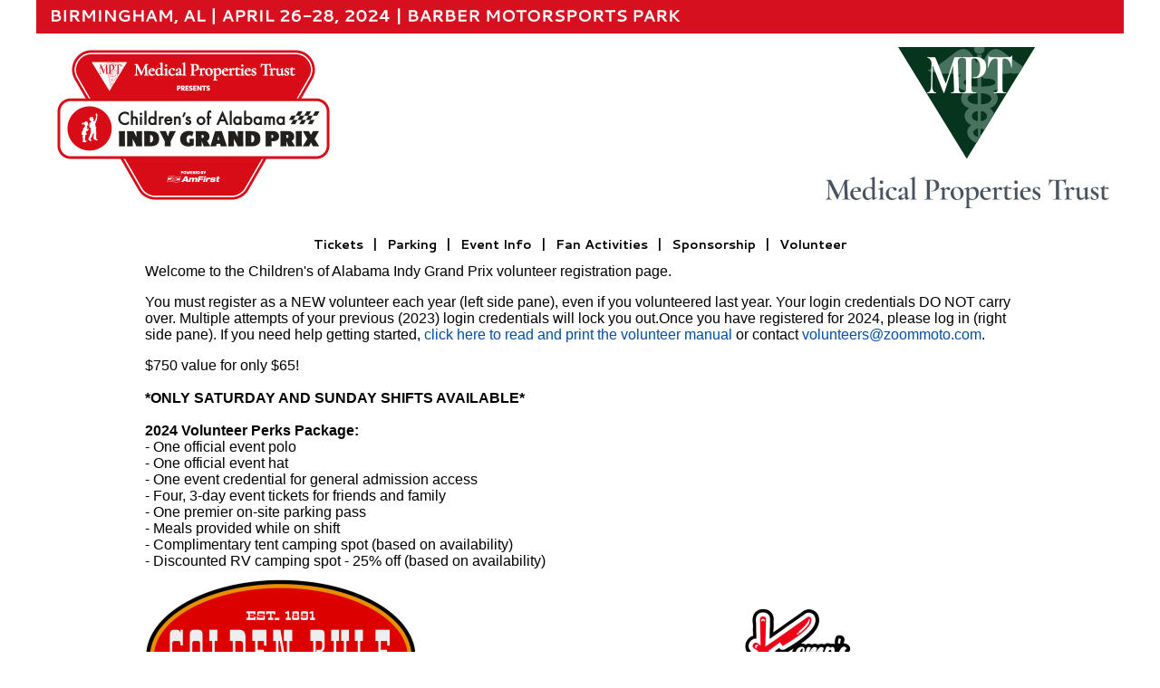

--- FILE ---
content_type: text/html; charset=utf-8
request_url: https://www.cuetoems.com/indy_2024/Volunteer.aspx
body_size: 11835
content:


<!DOCTYPE html>
<html lang="en-us">
<head id="head"><meta charset="UTF-8" /><meta name="viewport" content="width=device-width, initial-scale=1, maximum-scale=1, user-scalable=no" /><title>
	Volunteer Registration
</title><link type="text/css" rel="stylesheet" href="/styles/cems-20230608.css" /><link rel="stylesheet" href="https://fonts.googleapis.com/css2?family=Cantarell:ital,wght@0,100;0,200;0,300;0,400;0,500;0,600;0,700;0,800;0,900;1,100;1,200;1,300;1,400;1,500;1,600;1,700;1,800;1,900&#038;display=swap&#038;subset=latin" />

<script>
!function(f,b,e,v,n,t,s){if(f.fbq)return;n=f.fbq=function(){n.callMethod?n.callMethod.apply(n,arguments):n.queue.push(arguments)};if(!f._fbq)f._fbq=n;n.push=n;n.loaded=!0;n.version='2.0';n.queue=[];t=b.createElement(e);t.async=!0;t.src=v;s=b.getElementsByTagName(e)[0];s.parentNode.insertBefore(t,s)}(window,document,'script','https://connect.facebook.net/en_US/fbevents.js');fbq('init', '1045763419832188');fbq('track', 'PageView');
</script><link href="App_Themes/indy_20230327/style.css" type="text/css" rel="stylesheet" /></head>
<body>
    <form method="post" action="./Volunteer.aspx" id="frmContent">
<div class="aspNetHidden">
<input type="hidden" name="__LASTFOCUS" id="__LASTFOCUS" value="" />
<input type="hidden" name="__EVENTTARGET" id="__EVENTTARGET" value="" />
<input type="hidden" name="__EVENTARGUMENT" id="__EVENTARGUMENT" value="" />
<input type="hidden" name="__VIEWSTATE" id="__VIEWSTATE" value="Tdq0rtp9LMT8LZvk/NbwBb4ayZq4N6KRhoP3qI4gfEFb36qX/2ZM1Eh07UrjZ2GXAJm7XnTKkQXsZg4nIWQtgW9mH6PD0yYtKodi5XH7JZn1Kfz88SdXXs4NxnabTNQxcAshmrj5TlrI4ppcTDqiJxn6qgh0ROA/g7wHbHfUsmc3wl+4X7gVAgo+ZX8qaQyMxxzEHWqHRz1lSC82mv3128n80LpT8Lcmic2SiRG4eWs+mwylIIuERoeQsuZIq6PE7e8WC4Z2JcCZz8P72RBKedpjBJHscDzbF4/ucHLkLtG4lwvQIUaQ8QFzmq+0z2YMRApzUhSjqkIDLXg/F96O1oMiuXnMo3hOUSd7/JztMhtIdd4N7uzwfOwKkmbgVfeoefZD5Xk3hRinsEvP1WsFPIqkc2WfbbyF9/m4skQA99OzYgVMG5X8F2TC0+X3L7YtvEWonSCoNUVY+JckueIHxMANzorgCbGozcbxg0piIIdfRstrHcvb/JRKp4wgAGxFPHJTXPTucSouUqJv7fELZ1LMtLzn+0N54OdvmiJE/NRrSHkncRML/NN5CmQAAOJsgkTEX9qa+pZmqFYzTWjQL9Qr+2/MbIQozgW7CqzzN/3ZEtpx3uKlIpP7Shz4st2Rj750Iv6WsLwTem3nvYjFBH/s0N+XP3Prk5rYMmKuvucocORAk1vkeJkcrVmC/2vjI2mWvK/muQFWSGQyuwFnFPE6dZCrIw/7uCHGvAwHHPRNtloR4WojNYmvVfrvdZ9RzSyhaBTe/AcbrwxsDTig5FUiVY6tSY9/zqbL0l8Fu2Al7PaD91++dg5X7rJLf3E4pk1FNRaEIeIT/RFjSjeWAyOPkKGmFi7ucckw5rrmGbU/ZyJ7x6+woRcQ26lt3acMt+Ba62n4SoZyMdJai3KBrFCi6mofcIndSsCjT2g7x/[base64]/I9XRmPT404Nu08iKYZQWF3IHU/[base64]/ub/uvkva3XFtvy1MNKMPEbRCNvM4CBzbCx8i+4nzLwN+dpFKuuDjmP2l2FDJumwaKD7ogiBl5gDUSfJXde5mEObpz+U8P1Njwfngo0L0a6IyIQz+j1d1n47JtVnOT+yAk3dQ/vZclHza6k79PJool8eBbyEkk48pnDac2HTD9V173+Kbqo5LzfBIzKbsOEPWaA=" />
</div>

<script type="text/javascript">
//<![CDATA[
var theForm = document.forms['frmContent'];
if (!theForm) {
    theForm = document.frmContent;
}
function __doPostBack(eventTarget, eventArgument) {
    if (!theForm.onsubmit || (theForm.onsubmit() != false)) {
        theForm.__EVENTTARGET.value = eventTarget;
        theForm.__EVENTARGUMENT.value = eventArgument;
        theForm.submit();
    }
}
//]]>
</script>



<script src="https://ajax.aspnetcdn.com/ajax/4.6/1/MicrosoftAjax.js" type="text/javascript"></script>
<script type="text/javascript">
//<![CDATA[
(window.Sys && Sys._Application && Sys.Observer)||document.write('<script type="text/javascript" src="/indy_2024/ScriptResource.axd?d=NJmAwtEo3Ipnlaxl6CMhvlTmFCF5TjXuviUjmkcLiQVHFKj2-069fomb6zeLQdGR8HO7BQECpRvp_2_eayxk7ClGeiCKy6uy8RpWGLiwPp3R0rNGbmBpODeOvgn8hwhwY4bxCYCBI2HYDAidPPsrnSFLTGn-mLuXAEka1yZ-gyI1&t=5c0e0825"><\/script>');//]]>
</script>

<script src="https://ajax.aspnetcdn.com/ajax/4.6/1/MicrosoftAjaxWebForms.js" type="text/javascript"></script>
<script type="text/javascript">
//<![CDATA[
(window.Sys && Sys.WebForms)||document.write('<script type="text/javascript" src="/indy_2024/ScriptResource.axd?d=dwY9oWetJoJoVpgL6Zq8OPnQ-NK0_ts7S-UHz44f9SBjYyTEmVaNjAILNC21piH8Gei04m8-lofYZSBJ1ARwuKXeUxKT-t3nQoLl9GyN1OdoTWLxH5zPzFHx9B4QauR2qJ6XXn09IHZ25FLxrQeD2zIAA8Wmpu-ILF23mwJEFAc1&t=5c0e0825"><\/script>');//]]>
</script>

<script src="https://ajax.googleapis.com/ajax/libs/jquery/3.2.1/jquery.min.js" type="text/javascript"></script>
<script type="text/javascript">
//<![CDATA[
(window.jQuery)||document.write('<script type="text/javascript" src="/Scripts/jquery-3.2.1.min.js"><\/script>');//]]>
</script>

<script src="https://ajax.aspnetcdn.com/ajax/4.6/1/WebForms.js" type="text/javascript"></script>
<script src="https://ajax.aspnetcdn.com/ajax/4.6/1/WebUIValidation.js" type="text/javascript"></script>
<script type="text/javascript">
//<![CDATA[
(window.Page_ValidationVer)||document.write('<script type="text/javascript" src="/indy_2024/ScriptResource.axd?d=nv7asgRUU0tRmHNR2D6t1J3uVdPzvjB7LJkN8nKxlbb9oOcLJL-JdhoF5zLOUrVx52HNJ-yuQJbdrGB8RsCaunZ9Q9vd02hpGVpGZmBZtBV8skW54rzOQ4AVpup5XxVxsFVhgTOJVC9tblkMeexnQg2&t=ffffffff93d1c106"><\/script>');//]]>
</script>

<script src="Scripts/volunteer.js" type="text/javascript"></script>
<script src="https://ajax.aspnetcdn.com/ajax/4.6/1/Focus.js" type="text/javascript"></script>
<div class="aspNetHidden">

	<input type="hidden" name="__VIEWSTATEGENERATOR" id="__VIEWSTATEGENERATOR" value="1A2E47F9" />
	<input type="hidden" name="__EVENTVALIDATION" id="__EVENTVALIDATION" value="1M4zIa0ppFuYnPcvUV7SylUfy6k4Kwnca5lxyeMSfjK2SMBSJYndjRbkw0LEPVaP2ZOV8xO61t1s9sZFEFmPvKXV+2lUiBXX6Z65qmhPsqi285KWHQHo5l8k1y01v/EKozNiyUjVct0L/mbw8kM1HPOI9OEoRnd6x9VMQo1zr3fnUJccwzvroJ8wMBxWBn09VnPf6OUCFL69KYO4X+/YVHsryonXMrXuT5h4IgfUhEe/HRX9ruIV+nt6CCr8CZDkq0dxdMjPt/FhB697gqfbcFb5v/GD9iBvx8nwaz1rPEy3W0geDR2ga1tSiFh0J2cHB7WPQfuS8rtnPHgDNobTad3wD02UgWRukEXVKXNR3/YERA6tZYk4w+lecg59tiwu9q7raCSxc1+n1LMzUpMyYTQPBNpb7GuYLAIl+8Ywk1uFex/XQc/Pz3SLM7/ECTSnm5IGuKiL2LDPRIlnyaNvitwDRsfnaNY/dAjh2T83xpWvtP7s0xZIgJpdFruSEhYrH0UEQAMASmQ/jBtI6VAwb0LYXyHD/WztqGtkqAcgzFXlF9UcE0H/b+65F1pEDOkDH8NCSEx0fcB2H+DB6JEtdm/4oQKWyF2mtxwEZiA08jy2y1UzhpBIlDF+XpQQwGcaryI7PU0ELNKHViqICk0kU7mzpb1jpfhTBnKAoG4LpdjO+sQccb+4bUWj93AwkgJveum8g63P7F9Nfif43qAXvb4IjMDvH6weO3qWK5sd3e/fWG2t7brQmCbM7MXVWbPZ0FAgDHub3Nf6W5oKXUd1OiHGDb6OgqSq3O7022Io604Kg5MYw6uw/lWFjOGfcZSWcSri+pJP5vBqNvQjG+rJWdR4DoaR3L0i900g8tYt0PiXnsFiCFJoe7lVtUcT7SYJTMGvgwYoDOfFAWagKItD9Le/rSW2TFth+QO2lTcBFSFgw5FFYhL8xuKM10Gzh18z8pppIyJ1dijdDUN9m3ac89a2upkCnpgIr68fJ6l+PTS71pTnuQa1omSw2tZD05ux8syjyGzsjtBE39tcQBOpwhXZWqmNm82+V9sI7Ki48mpgQ5v2qVZZaO4eLT7llmrhqbVIo+EVMjbE4kc3r76/snFOpxkcZjbzK0FoyLwl4hUOd36vV8oukEkR77Kc44tIhRiB9Om82mPIlQvxskCOYmjGynAVCyQYg2eyO9OFDGVo/1WWs65HqXaLxwmyPVQOOqgmVTYhvl0/dcggHA2mTXnhcWkG8k3oKQOE1bt78jKutxbkRYRJx35LnW0n8xZ31yt62ZvOV7oOGBtD8zy04NfMVSeoRnpP9lTgwUKVapyRWEozaqrKf9d5vLkNraQ7jYqfiQL9V4jdF5T30rcE4+yoSh5VwP5x1JeYoc/N2ZCdH85purF92t3c8Rx/l7I6+dMmLkZLodVIEQYbUS0pYOytPalqsezpGQXrLXMRFnmzy82ZpJwgaUlOQBEOgJCl0jrnoA7PJIfFQg+yoEI0Z/iRq7y4vFWeWElCAvwh7+jkno+69gH8ZncfEorQ+eV/aEnRnZO3yLEkjYfaJXVIlam6YdCABbQ472/m2D65ezFkRYMwn+8W+xoZZnHDZtaHpK61qxgZcWM81LlUgH/iM/BlsRFf+IR7oziT+K5g/Q8rIE8Ue+tj4QIOMoy97U5ABXTwVQ686Wc18Yp3jwsoBqhnzasclJiLiOLKUGz2H7VCoDRF2rxsYoX1zm7Z+8xjaEL2dZMgy90u1S4HfyGnAaux6VrOjXeNTUybR9yBLJc3bg3o0o5Xv1mwHc25UGMweeXYFkYfE4U/gIY5OiOg0+WY6AXjNSURufFoA4M6EI7b4/RfkA0BzwsZeQ1YaMILkIv95152IW2wMkO9qsb4hR83dGZ2/97z2akcm3WrXWsgOOQWGxmS53XQ0kGvxqYXVzgLyy+5VtFAlnEarQsM8tTDbXeeC59W9JIFVEduxYzH5WvDkZoMDIHs9fJuXz/Oxc56XRDviK2azTzhBTZhschSHJeqV2Q4WFu4pCgL+/06l5PnNeSF/NN2R40sGYv8BKrVeNnxLmmu3rsx6AcCmdGYNBpQ08TInZDMgrikw1un3iT2hw0N6+5IH6wG4Ps+QUdmBN72LlMj4c2lZyWnoWNdtcbn6K7t2vSPLiBk7O9A87Nz+2+lEI/eHwNczvuGJ2WDR36SVPEPqOGIvt14/bnvhCBE0HTZwXj9ryUKDrbwRNFno09JorvUz6mbTKXHBwzPRs8uktHG/[base64]/xzZOBGGndvta/qbU7yZElxuAXHraSMcphEdAbdUbMOcvpRMQrgWw6nytDBATKEtlM4dLr6czbirhCtv/zWjrLzI9jQxQbnJvSN9Pt9FazZkEOxMkdFwCsu1YLN5j4xzqwMboV1Pm6gS065Kt3M9Vu9Fy1wmzI4HYb62uV6WBIkJYxk8weAb/PL3hJ/wpxC4gpSOb45G4CfPTdSAlRcukaV4LD9SshbekdIooFi5QC24x68B/L63gVAB4kAtsKpLPE5ISBhVXIKMq9cKxUn1IaRSbGZGVZ1doVmDiTL4MF4BV2u2CP6DjsZ06A4+uLZ8dEdx/O2w/lUAxYRNZidgbwHrxZ5Ybpq/b7MHiF/Ff8xYri0DAgXvQ423qp04Y0bDnk+75KsYwzlrp6twGy+trIelfPmjKgACHuPXi+oNrKi45mvshYbFXRuqe5gFkd6TJrG78YItcZIViou17QUCg0NQ79qsl+T6o/vVeQfxnUh1RGYVbA5hYh5OKkF4AlwXGKt386koLO/ykW5vWFc/7vewdfeMthW8ne64U2xkpx02iswMtrzRtUd12XTkQgDAPbS/tMmpwj33vqAB3EkTcTkg2ee8CYdcmhPgeX7la/PNz6wsNVv3P9MuJaKDbGYWT8FQ8UyQrVq51SGlp9jZyiBZWIuY/MQDdVWUsjH7n9a0kJksohMJwWET8YP93AUfBuflzBKFye0I8j9KAJCvnLJlLn7uj+YhtY7Ylm+toUAbJ5ybId5XlR92TwF+/vtVt3RQY7xFTqKn1dC03CCN/rpjppo5rDOyDgpy5c5WkXviCWjlJkNz36gUmrNZu2k6fw0qOOvGLGBFbqzXNkDPL8JmDGa/9A76ibwU5AZsIOz4DBa7KEPKccUej" />
</div>
        <script type="text/javascript">
//<![CDATA[
Sys.WebForms.PageRequestManager._initialize('ctl00$ctl04', 'frmContent', [], [], [], 90, 'ctl00');
//]]>
</script>

        <noscript><img height="1" width="1" src="https://www.facebook.com/tr?id=1045763419832188&ev=PageView&noscript=1"/></noscript>

<a id="cems-indy-head-large" href="https://www.indyalabama.com/" style="max-width: 1200px;"><img src="https://cemsuploads.s3.amazonaws.com/indy_2024/c2f160e6-a3b3-4ebb-ac50-912c405329e8.png" style="width: 100%;" alt="Indy 2024" /></a>
<a id="cems-indy-head-small" href="https://www.indyalabama.com/"><img id="cems-indy-head-small" src="App_Themes/indy_20230327/Images/logo-20230327.png" style="width: 100%;" alt="Indy 2024" /></a>

<div id="cems-indy-head-menu">
<div><a href="https://www.cuetoems.com/indy_2024/Tickets.aspx">Tickets</a></div>
<div>|</div>
<div><a href="https://www.indyalabama.com/event-info/parking/">Parking</a></div>
<div>|</div>
<div><a href="https://www.indyalabama.com/event-info/event-map/">Event Info</a></div>
<div>|</div>
<div><a href="https://www.indyalabama.com/fan-activities/">Fan Activities</a></div>
<div>|</div>
<div><a href="https://www.indyalabama.com/become-a-partner/">Sponsorship</a></div>
<div>|</div>
<div><a href="https://www.indyalabama.com/volunteers/">Volunteer</a></div>
</div>
        <div class="cems-page">
            

<noscript><div>JavaScript is required for this site to function. Please make sure it is enabled in your web browser.<br class="cems-show-for-large" />If you're using a script blocker, please allow <b>cuetoems.com</b>, <b>aspnetcdn.com</b> and <b>ajax.googleapis.com</b>.</div></noscript>

<div id="divHeader" class="cems-vol-register-head"><p>Welcome to the Children's of Alabama Indy Grand Prix volunteer registration page.</p>

<p>You must register as a NEW volunteer each year (left side pane), even if you volunteered last year. Your login credentials DO NOT carry over. Multiple attempts of your previous (2023) login credentials will lock you out.</span>Once you have registered for 2024, please log in (right side pane). If you need help getting started, <a href="http://www.cuetoems.com/CEMS_Volunteer_Manual.pdf" target="_blank">click here to read and print the volunteer manual</a> or contact <a href="mailto:volunteers@zoommoto.com">volunteers@zoommoto.com</a>.</p>
<p>$750 value for only $65!<br></br>

<b>*ONLY SATURDAY AND SUNDAY SHIFTS AVAILABLE*</b>
<br></br>
<b>2024 Volunteer Perks Package:</b><br>
- One official event polo<br>
- One official event hat<br>
- One event credential for general admission access<br>
- Four, 3-day event tickets for friends and family<br>
- One premier on-site parking pass<br>
- Meals provided while on shift<br>
- Complimentary tent camping spot (based on availability)<br>
- Discounted RV camping spot - 25% off (based on availability)
</p>

<img src="App_Themes/indy_20230327/Images/vol-logos.png" style="width: 100%; margin: 10px auto; border: 0;" /></div>

<div class="cems-vol-register-columns">
    <div class="cems-sectionheader-alt"><a href="Login.aspx">Already have an account on this site?<br />Click here to login.</a></div>
    <div onkeypress="javascript:return WebForm_FireDefaultButton(event, &#39;btnCreate&#39;)">
	
        <div class="sectionHeader">2024 Volunteer Registration</div><div style="margin: 5px 5px 10px 5px;">We need some basic information to begin setting up your account. <a href="TermsOfUse.aspx" target="_blank">Our terms of use and privacy policy</a> are available prior to registration.</div>
        <div class="cems-vol-register-name">
            <div><input name="ctl00$phc$tbFirst" type="text" maxlength="25" id="tbFirst" /><label for="tbFirst" class="cems-input-label">First Name</label></div>
            <div><input name="ctl00$phc$tbLast" type="text" maxlength="35" id="tbLast" /><label for="tbLast" class="cems-input-label">Last Name</label></div>
            <br style="clear: both;" />
        </div>
        <div id="divBirthday" class="cems-vol-register-birthday">
            <div>
                <select name="ctl00$phc$ddlMonth" id="ddlMonth">
		<option selected="selected" value=""></option>
		<option value="1">January</option>
		<option value="2">February</option>
		<option value="3">March</option>
		<option value="4">April</option>
		<option value="5">May</option>
		<option value="6">June</option>
		<option value="7">July</option>
		<option value="8">August</option>
		<option value="9">September</option>
		<option value="10">October</option>
		<option value="11">November</option>
		<option value="12">December</option>

	</select><label for="ddlMonth" class="cems-input-label">Birth Month</label>
            </div>
            <div>
                <select name="ctl00$phc$ddlDay" id="ddlDay">
		<option selected="selected" value=""></option>
		<option value="1">1</option>
		<option value="2">2</option>
		<option value="3">3</option>
		<option value="4">4</option>
		<option value="5">5</option>
		<option value="6">6</option>
		<option value="7">7</option>
		<option value="8">8</option>
		<option value="9">9</option>
		<option value="10">10</option>
		<option value="11">11</option>
		<option value="12">12</option>
		<option value="13">13</option>
		<option value="14">14</option>
		<option value="15">15</option>
		<option value="16">16</option>
		<option value="17">17</option>
		<option value="18">18</option>
		<option value="19">19</option>
		<option value="20">20</option>
		<option value="21">21</option>
		<option value="22">22</option>
		<option value="23">23</option>
		<option value="24">24</option>
		<option value="25">25</option>
		<option value="26">26</option>
		<option value="27">27</option>
		<option value="28">28</option>
		<option value="29">29</option>
		<option value="30">30</option>
		<option value="31">31</option>

	</select><label for="ddlDay" class="cems-input-label">Day</label>
            </div>
            <div>
                <select name="ctl00$phc$ddlYear" id="ddlYear">
		<option selected="selected" value=""></option>
		<option value="1920">1920</option>
		<option value="1921">1921</option>
		<option value="1922">1922</option>
		<option value="1923">1923</option>
		<option value="1924">1924</option>
		<option value="1925">1925</option>
		<option value="1926">1926</option>
		<option value="1927">1927</option>
		<option value="1928">1928</option>
		<option value="1929">1929</option>
		<option value="1930">1930</option>
		<option value="1931">1931</option>
		<option value="1932">1932</option>
		<option value="1933">1933</option>
		<option value="1934">1934</option>
		<option value="1935">1935</option>
		<option value="1936">1936</option>
		<option value="1937">1937</option>
		<option value="1938">1938</option>
		<option value="1939">1939</option>
		<option value="1940">1940</option>
		<option value="1941">1941</option>
		<option value="1942">1942</option>
		<option value="1943">1943</option>
		<option value="1944">1944</option>
		<option value="1945">1945</option>
		<option value="1946">1946</option>
		<option value="1947">1947</option>
		<option value="1948">1948</option>
		<option value="1949">1949</option>
		<option value="1950">1950</option>
		<option value="1951">1951</option>
		<option value="1952">1952</option>
		<option value="1953">1953</option>
		<option value="1954">1954</option>
		<option value="1955">1955</option>
		<option value="1956">1956</option>
		<option value="1957">1957</option>
		<option value="1958">1958</option>
		<option value="1959">1959</option>
		<option value="1960">1960</option>
		<option value="1961">1961</option>
		<option value="1962">1962</option>
		<option value="1963">1963</option>
		<option value="1964">1964</option>
		<option value="1965">1965</option>
		<option value="1966">1966</option>
		<option value="1967">1967</option>
		<option value="1968">1968</option>
		<option value="1969">1969</option>
		<option value="1970">1970</option>
		<option value="1971">1971</option>
		<option value="1972">1972</option>
		<option value="1973">1973</option>
		<option value="1974">1974</option>
		<option value="1975">1975</option>
		<option value="1976">1976</option>
		<option value="1977">1977</option>
		<option value="1978">1978</option>
		<option value="1979">1979</option>
		<option value="1980">1980</option>
		<option value="1981">1981</option>
		<option value="1982">1982</option>
		<option value="1983">1983</option>
		<option value="1984">1984</option>
		<option value="1985">1985</option>
		<option value="1986">1986</option>
		<option value="1987">1987</option>
		<option value="1988">1988</option>
		<option value="1989">1989</option>
		<option value="1990">1990</option>
		<option value="1991">1991</option>
		<option value="1992">1992</option>
		<option value="1993">1993</option>
		<option value="1994">1994</option>
		<option value="1995">1995</option>
		<option value="1996">1996</option>
		<option value="1997">1997</option>
		<option value="1998">1998</option>
		<option value="1999">1999</option>
		<option value="2000">2000</option>
		<option value="2001">2001</option>
		<option value="2002">2002</option>
		<option value="2003">2003</option>
		<option value="2004">2004</option>
		<option value="2005">2005</option>
		<option value="2006">2006</option>
		<option value="2007">2007</option>
		<option value="2008">2008</option>
		<option value="2009">2009</option>
		<option value="2010">2010</option>
		<option value="2011">2011</option>
		<option value="2012">2012</option>
		<option value="2013">2013</option>
		<option value="2014">2014</option>
		<option value="2015">2015</option>

	</select><label for="ddlYear" class="cems-input-label">Year</label>
            </div>
            <br style="clear: both;" />
        </div>
        
        
        <div id="divCodeInfo" class="cems-vol-register-codeinfo">Were you given a <b>registration code</b>? If so, please enter it below. If not, just skip this box.</div>
        <div id="divCode" class="cems-vol-register-code">
            <input name="ctl00$phc$tbCode" type="text" maxlength="20" id="tbCode" /><label for="tbCode" class="cems-input-label">Registration Code</label>
        </div>
        <div class="cems-vol-register-userinfo">CREATE YOUR ACCOUNT LOGIN INFORMATION! <p>You'll use this username and password to log in to the site after you Register.
(In subsequent visits to this page, just use your login info on the right hand side panel of this page)<p>We recommend you use your email address as your username. The password is case sensitive, must be 6 characters, and cannot be your username.</div>
        <div class="cems-vol-register-username"><input name="ctl00$phc$tbRegUser" type="text" maxlength="50" id="tbRegUser" /><label for="tbRegUser" class="cems-input-label">Username</label></div>
        <div class="cems-vol-register-pass"><input name="ctl00$phc$tbRegPass" type="password" id="tbRegPass" /><label for="tbRegPass" class="cems-input-label">Password (Case Sensitive)</label></div>
        <div class="cems-vol-register-passconf"><input name="ctl00$phc$tbRegPassConf" type="password" id="tbRegPassConf" /><label for="tbRegPassConf" class="cems-input-label">Confirm Password (Case Sensitive)</label></div>
        <div id="divAgree1" class="cems-vol-register-agree"><input id="cbAgree1" type="checkbox" name="ctl00$phc$cbAgree1" /><label for="cbAgree1">I have read and agree to the <a href="https://cemsuploads.s3.amazonaws.com/indy_2024/9b2c4856-04a0-4e38-9fec-83d816e5b051.pdf?AWSAccessKeyId=AKIAIG5VALI6XA4AAQWA&Expires=1799593944&response-cache-control=max-age%3D604800&response-content-disposition=attachment%3B%20filename%3D2024%2BINDY.pdf&response-content-type=application%2Fpdf&Signature=HPeel%2B6gYkTIPOaKJoMLjH6iO%2Fo%3D" target="_blank" style="text-decoration: underline;">volunteer waiver and release of liability, assumption of risk and indemnity agreement</a></label></div>
        <div id="divAgree2" class="cems-vol-register-agree"><input id="cbAgree2" type="checkbox" name="ctl00$phc$cbAgree2" /><label for="cbAgree2">I have read and agree to the <a href="https://cemsuploads.s3.amazonaws.com/indy_2023/c36260a4-080d-4867-8f40-ce86ebcb2425.pdf?AWSAccessKeyId=AKIAIG5VALI6XA4AAQWA&Expires=1768702232&response-cache-control=max-age%3D604800&response-content-disposition=attachment%3B%20filename%3DVolunteer%2BTerms.pdf&response-content-type=application%2Fpdf&Signature=csPf%2F5AT4ioVFe%2FWraWPNq3B7kk%3D" target="_blank" style="text-decoration: underline;">volunteer terms and conditions</a></label></div>
        <div id="divRegStatus" class="cems-vol-register-regstatus"></div>
        <div class="cems-vol-register-regbutton"><input type="submit" name="ctl00$phc$btnCreate" value="Register" id="btnCreate" /></div>
    
</div>
    <div>
        <div class="sectionHeader">Registered Volunteer Login</div><div style="margin: 5px 5px 10px 5px;">Please sign in below with the username and password that you selected when you registered. <a href="PasswordRecovery.aspx">Have you forgotten your username or password?</a></div>
        <div class="cems-vol-register-login" onkeypress="javascript:return WebForm_FireDefaultButton(event, &#39;btnLogin&#39;)">
	
            <div><input name="ctl00$phc$tbLoginUser" type="text" maxlength="50" id="tbLoginUser" /><label for="tbLoginUser" class="cems-input-label">Username</label></div>
            <div><input name="ctl00$phc$tbLoginPass" type="password" id="tbLoginPass" /><label for="tbLoginPass" class="cems-input-label">Password (Case Sensitive)</label></div>
            <div id="divLoginStatus"></div>
            <div><input type="submit" name="ctl00$phc$btnLogin" value="Login" id="btnLogin" /></div>
        
</div>
    </div>
    <br class="cems-show-for-large" style="clear: both;" />
</div>


        </div>
        
    

<script type="text/javascript">
//<![CDATA[
WebForm_AutoFocus('tbFirst');//]]>
</script>
</form>
    <div class="cems-copyright">CEMS Software Copyright &copy; 2023<br class="cems-show-for-small" /> <a href="http://www.cuetoems.com">Cueto &amp; Cueto, Inc.</a><span class="cems-noprint">&nbsp;&bull;&nbsp;<a href="TermsOfUse.aspx">Terms of Use</a>&nbsp;&bull;&nbsp;<a href="https://www.cuetoems.com/SecurityAndPrivacy.aspx">Privacy</a></span></div>
    <script type="text/javascript" src="Scripts/cems-20201118.js"></script>
</body>
</html>


--- FILE ---
content_type: text/css
request_url: https://www.cuetoems.com/styles/cems-20230608.css
body_size: 40599
content:
/********** Shared Elements **********/

/* Reset */
*, *:before, *:after { -moz-box-sizing: border-box; -webkit-box-sizing: border-box; box-sizing: border-box; }
html, body, div, span, applet, object, iframe, h1, h2, h3, h4, h5, h6, p, blockquote, pre, a, abbr, acronym, address, big, cite, code, del, dfn, em, img, ins, kbd, q, s, samp, small, strike, strong, sub, sup, tt, var, b, u, i, center, dl, dt, dd, ol, ul, li, fieldset, form, label, legend, table, caption, tbody, tfoot, thead, tr, th, td, article, aside, canvas, details, embed, figure, figcaption, footer, header, hgroup, menu, nav, output, ruby, section, summary, time, mark, audio, video { margin: 0; padding: 0; border: 0; vertical-align: baseline; }
article, aside, details, figcaption, figure, footer, header, hgroup, menu, nav, section { display: block; }

p:not(:first-child) { margin-top: 1em; }
ul, ol { display: block; padding-left: 30px; }
ul { list-style-type: disc; }
ol { list-style-type: decimal; }
li:not(.ui-menu-nostyle) { margin-top: 2px; }

::placeholder { color: inherit; font-style: italic; opacity: 0.8; }
::-webkit-input-placeholder { color: inherit; font-style: italic; opacity: 0.8; }
::-ms-input-placeholder { color: inherit; font-style: italic; opacity: 0.8; }

/* ASP.Net and Helper Classes */
.aspNetDisabled { color: #aaaaaa; }
.center-m { margin-left: auto; margin-right: auto; }
.divOutlinedBox { padding: 5px; background-color: #9cbdec; border: 1px solid black; }
.hide { display: none !important; }
.label { font-weight: bold; text-align: right; }
.sectionHeader { font-weight: bold; text-align: left; padding: 5px; }
.sectionHeaderHighlighted { font-weight: bold; text-align: left; padding: 5px; }
.twoToneBox { background-color: #9cbdec; border: solid 1px #004da5; border-radius: 5px; background: -webkit-gradient(linear, left top, left bottom, from(#FFFFFF), to(#9cbdec)); background: -moz-linear-gradient(top,  #FFFFFF,  #9cbdec); background: linear-gradient(to bottom, #ffffff, #9cbdec); }

@media only screen {

    .allowhtml { border: solid 1px; background-color: #FFFDD0; padding: 2px; }
    #divTooltip { display: none; position: absolute; padding: 5px; border: 1px solid black; border-radius: 5px; background-color: white; font-size: 8pt; z-index: 9999; }
}

/* Status Colors */
.good { background-color: #90EE90; }
.neutral { background-color: white; }
.bad { background-color: #FF3333; color: white; }
.bad a { color: white; }

/* Tables */
table { border-collapse: collapse; border-spacing: 0; }
td, th { padding: 5px; }
th { text-align: left; }

table.tblAlignCenter td, table.tblAlignCenter th { text-align: center; }
table.tblAlignMid td, table.tblAlignMid th { vertical-align: middle; }
table.tblAlignRight td, table.tblAlignRight th { text-align: right; }
table.tblAlignTop td, table.tblAlignTop th { vertical-align: top; }
tr.trAlignTop td, tr.trAlignTop th { vertical-align: top; }

table.tblIcon12 img, table.tblIcon12 input[type=image] { width: 12px; height: 12px; }
table.tblIcon14 img, table.tblIcon14 input[type=image] { width: 14px; height: 14px; vertical-align: middle; }
table.tblIcon16 img, table.tblIcon16 input[type=image] { width: 16px; height: 16px; vertical-align: middle; }

table.tblPad0 td, table.tblPad0 th { padding: 0; }
table.tblPad2 td, table.tblPad2 th { padding: 2px; }
table.tblPad3 td, table.tblPad3 th { padding: 3px; }
table.tblPad4 td, table.tblPad4 th { padding: 4px; }

table.tblLeft1 td:nth-child(1), table.tblLeft1 th:nth-child(1), table.tblLeft2 td:nth-child(2), table.tblLeft2 th:nth-child(2), table.tblLeft3 td:nth-child(3), table.tblLeft3 th:nth-child(3), table.tblLeft4 td:nth-child(4), table.tblLeft4 th:nth-child(4), table.tblLeft5 td:nth-child(5), table.tblLeft5 th:nth-child(5) { text-align: left; }
table.tblCenter1 td:nth-child(1), table.tblCenter1 th:nth-child(1), table.tblCenter2 td:nth-child(2), table.tblCenter2 th:nth-child(2), table.tblCenter3 td:nth-child(3), table.tblCenter3 th:nth-child(3), table.tblCenter4 td:nth-child(4), table.tblCenter4 th:nth-child(4), table.tblCenter5 td:nth-child(5), table.tblCenter5 th:nth-child(5), table.tblCenter6 td:nth-child(6), table.tblCenter6 th:nth-child(6), table.tblCenter7 td:nth-child(7), table.tblCenter7 th:nth-child(7), table.tblCenter8 td:nth-child(8), table.tblCenter8 th:nth-child(8) { text-align: center; }
table.tblRight1 td:nth-child(1), table.tblRight1 th:nth-child(1), table.tblRight2 td:nth-child(2), table.tblRight2 th:nth-child(2), table.tblRight3 td:nth-child(3), table.tblRight3 th:nth-child(3), table.tblRight4 td:nth-child(4), table.tblRight4 th:nth-child(4), table.tblRight5 td:nth-child(5), table.tblRight5 th:nth-child(5), table.tblRight6 td:nth-child(6), table.tblRight6 th:nth-child(6), table.tblRight7 td:nth-child(7), table.tblRight7 th:nth-child(7), table.tblRight8 td:nth-child(8), table.tblRight8 th:nth-child(8), table.tblRight9 td:nth-child(9), table.tblRight9 th:nth-child(9), table.tblRight10 td:nth-child(10), table.tblRight10 th:nth-child(10) { text-align: right; }

table.tblRuleHoriz > tr:not(:first-child), table.tblRuleHoriz > thead > tr:not(:first-child), table.tblRuleHoriz > tbody > tr:not(:first-child), table.tblRuleHoriz > tfoot > tr:not(:first-child) { border-top-width: 1px; border-top-style: solid; border-color: #BBBBBB; }
table.tblRuleHoriz > tr:not(:last-child), table.tblRuleHoriz > thead > tr:not(:last-child), table.tblRuleHoriz > tbody > tr:not(:last-child), table.tblRuleHoriz > tfoot > tr:not(:last-child) { border-bottom-width: 1px; border-bottom-style: solid; border-color: #BBBBBB; }
table.tblRuleVert > tr > td:not(:first-child), table.tblRuleVert > tr > th:not(:first-child), table.tblRuleVert > thead > tr > td:not(:first-child), table.tblRuleVert > thead > tr > th:not(:first-child), table.tblRuleVert > tbody > tr > td:not(:first-child), table.tblRuleVert > tbody > tr > th:not(:first-child), table.tblRuleVert > tfoot > tr > td:not(:first-child), table.tblRuleVert > tfoot > tr > th:not(:first-child) { border-left-width: 1px; border-left-style: solid; border-color: #BBBBBB; }
table.tblRuleVert > tr > td:not(:last-child), table.tblRuleVert > tr > th:not(:last-child), table.tblRuleVert > thead > tr > td:not(:last-child), table.tblRuleVert > thead > tr > th:not(:last-child), table.tblRuleVert > tbody > tr > td:not(:last-child), table.tblRuleVert > tbody > tr > th:not(:last-child), table.tblRuleVert > tfoot > tr > td:not(:last-child), table.tblRuleVert > tfoot > tr > th:not(:last-child) { border-right-width: 1px; border-right-style: solid; border-color: #BBBBBB; }

@media only screen {

    .tblHoverHighlight tr:not(.noHoverHighlight):not(.good):not(.bad):hover { background-color: #D8DCFF; }
}

/* Lightbox */
div.cems-lightbox { position: absolute; }
div.cems-lightbox-overlay { position: absolute; top: 0; left: 0; height: 100%; width: 100%; background-color: black; }
a.cems-lightbox-link { position: relative; }
img.cems-lightbox-icon { position: absolute; bottom: 5px; right: 5px; width: 20px; height: 20px; border: 0; }

/* Availability */
.available { background-color: #5CB3FF; }
.assigned { background-color: #EEE8AA; }

/* Seating */
ul.seatlist { list-style: none; padding: 0; }
.seatlist li { display: inline; float: left; margin: 0 0 5px 3px; width: 20px; text-align: center; height: 20px; line-height: 18px; font-size: 9pt; }

.seatRow { color: black; background-color: white; border: 1px solid white; clear: both; }
.seatAcc { color: black; background-color: #5CB3FF; border: 1px solid black; }
.seatCur { color: black; background-color: #EEE8AA; border: 1px solid black; }
.seatNon { border: 1px solid #DDDDDD; }
.seatOpen { color: black; background-color: #90EE90; border: 1px solid black; }
.seatRes { color: white; background-color: #FF3333; border: 1px solid black; }

.seatHold0 { color: black; background-color: #90EE90; border: 1px solid black; }
.seatHold1 { color: black; background-color: #FFA500; border: 1px solid black; }
.seatHold2 { color: white; background-color: #006400; border: 1px solid black; }
.seatHold3 { color: white; background-color: #00008B; border: 1px solid black; }
.seatHold4 { color: white; background-color: #8B4513; border: 1px solid black; }
.seatHold5 { color: white; background-color: #800080; border: 1px solid black; }
.seatHold6 { color: black; background-color: #E6E6FA; border: 1px solid black; }
.seatHold7 { color: black; background-color: #FFC0CB; border: 1px solid black; }
.seatHold8 { color: black; background-color: #D3D3D3; border: 1px solid black; }
.seatHold9 { color: white; background-color: #696969; border: 1px solid black; }
.seatHold10 { color: white; background-color: #000000; border: 1px solid black; }
.seatHold11 { color: black; background-color: #8FFE09; border: 1px solid black; }
.seatHold12 { color: black; background-color: #7CB9E8; border: 1px solid black; }
.seatHold13 { color: black; background-color: #FF6FFF; border: 1px solid black; }
.seatHold14 { color: white; background-color: #008080; border: 1px solid black; }
.seatHold15 { color: black; background-color: #FFFF00; border: 1px solid black; }
.seatHold16 { color: black; background-color: #D4AF37; border: 1px solid black; }

.seatPri0 { color: white; background-color: #FF006E; border: 1px solid black; }
.seatPri1 { color: white; background-color: #B200FF; border: 1px solid black; }
.seatPri2 { color: white; background-color: #0026FF; border: 1px solid black; }
.seatPri3 { color: white; background-color: #0094FF; border: 1px solid black; }
.seatPri4 { color: black; background-color: #00FFFF; border: 1px solid black; }
.seatPri5 { color: black; background-color: #00FF90; border: 1px solid black; }
.seatPri6 { color: black; background-color: #4CFF00; border: 1px solid black; }
.seatPri7 { color: black; background-color: #B6FF00; border: 1px solid black; }
.seatPri8 { color: black; background-color: #FFD800; border: 1px solid black; }
.seatPri9 { color: white; background-color: #FF6A00; border: 1px solid black; }
.seatPri10 { color: white; background-color: #FF0000; border: 1px solid black; }

.seatHold2 a, .seatHold3 a, .seatHold4 a, .seatHold5 a, .seatHold9 a, .seatHold10 a, .seatHold14 { color: white; }

/********** Responsive Pages **********/

/* Page Defaults */
.cems-page, .cems-page *, .cems-page *:before, .cems-page *:after { -moz-box-sizing: border-box; -webkit-box-sizing: border-box; box-sizing: border-box; }
.cems-page { background-color: white; width: 100%; margin: 0 auto; font-size: 16px; line-height: 1.15; -ms-text-size-adjust: 100%; -webkit-text-size-adjust: 100%; border: 1px solid white; }
.cems-page input[type=text], .cems-page input[type=password], .cems-page input[type=tel], .cems-page input[type=email], .cems-page select { height: 1.8em; padding: 2px; }

.cems-page-header { padding: 5px; }
.cems-page-header a { text-decoration: none; }
.cems-page-header > span:nth-child(1) { font-weight: bold; }
.cems-copyright { font-size: 70%; text-align: center; color: white; padding-top: 5px; padding-bottom: 5px; }
.cems-copyright a { color: white; text-decoration: underline; }

.cems-input-label:before { content: '\A'; white-space: pre; }
.cems-input-label { font-size: 80%; }
.cems-input-label-hidden { border: 0 !important; clip: rect(0, 0, 0, 0) !important; height: 1px !important; margin: -1px !important; overflow: hidden !important; padding: 0 !important; position: absolute !important; width: 1px !important; }

.cems-sectionheader-main { background-color: #004da5; color: white; }
.cems-sectionheader-main a { color: white; }
.cems-sectionheader-alt { background-color: #ffe788; color: black; }
.cems-sectionheader-alt a { color: black; }

noscript > div { display: block; width: 100%; margin: 5px 0; background-color: #FF3333; color: white; padding: 5px; text-align: center; }
noscript a { color: white; }

/* Login */
.cems-login-form { width: 100%; margin: 0 auto; padding: 20px 5px; }
.cems-login-form > div:nth-child(1), .cems-login-form > div:nth-child(2) { text-align: center; }
.cems-login-form > div:nth-child(2) { margin-top: 10px; }
.cems-login-form > div:nth-child(3) { margin-top: 20px; }
.cems-login-form > div:nth-child(3), .cems-login-form > div:nth-child(4) { padding-top: 5px; padding-bottom: 5px; }
.cems-login-form > div:nth-child(3) > input, .cems-login-form > div:nth-child(4) > input { width: 100%; }
.cems-login-form > div:nth-child(5) { color: red; font-size: 90%; }
.cems-login-form > div:nth-child(5):empty { display: none; }
.cems-login-form > div:nth-child(6) { text-align: right; }
.cems-login-form > div:nth-child(6) > input { font-size: 120%; }
.cems-login-form > div:nth-child(5), .cems-login-form > div:nth-child(6) { padding-top: 15px; }
.cems-login-form a { text-decoration: underline; }

.cems-login-tip { clear: both; width: 100%; margin-left: auto; margin-right: auto; padding: 15px 5px; }
.cems-login-tip > div:nth-child(2) { font-size: 80%; }

/* Login - Duo */
.cems-login-duo { width: 100%; margin: 0 auto; padding: 20px 5px; }
.cems-login-duo > div:not(:first-child) { padding-top: 15px; }
.cems-login-duo > div:nth-child(2) > input, .cems-login-duo > div:nth-child(3) > input:nth-child(1) { margin-right: 10px; }
.cems-login-duo input[type=text] { width: 100px; }
.cems-login-duo input[type=submit] { font-size: 120%; }
.cems-login-duo > div:nth-child(4) { color: red; }

/* Login - Expired */
.cems-login-expired { width: 100%; margin: 0 auto; padding: 20px 5px; }
.cems-login-expired > div > ul { margin-top: 5px; margin-bottom: 10px; }
.cems-login-expired > div:nth-child(2) { margin-top: 20px; }
.cems-login-expired > div:nth-child(2), .cems-login-expired > div:nth-child(3) { padding-top: 5px; padding-bottom: 5px; }
.cems-login-expired > div:nth-child(2) > input, .cems-login-expired > div:nth-child(3) > input { width: 100%; }
.cems-login-expired > div:nth-child(4) { color: red; }
.cems-login-expired > div:nth-child(4):empty { display: none; }
.cems-login-expired > div:nth-child(5) { text-align: right; }
.cems-login-expired > div:nth-child(5) > input { font-size: 120%; }
.cems-login-expired > div:nth-child(4), .cems-login-expired > div:nth-child(5) { padding-top: 15px; }

/* Password Recovery */
.cems-pwr-req, .cems-pwr-lock { width: 100%; margin: 0 auto; padding: 20px 5px; }
.cems-pwr-req > div:not(:nth-child(1)) { padding-top: 10px; }
.cems-pwr-req > div:nth-child(2) { font-size: 80%; }
.cems-pwr-req > div:nth-child(3) > input { width: 100%; }
.cems-pwr-req > div:nth-child(4) > input { font-size: 120%; }
.cems-pwr-req > div:nth-child(4) > div { padding-bottom: 15px; color: red; }
.cems-pwr-req > div:nth-child(4) > div:empty { display: none; }

.cems-pwr-new { width: 100%; margin: 0 auto; padding: 20px 5px; }
.cems-pwr-new > div > ul { margin-top: 5px; margin-bottom: 10px; }
.cems-pwr-new > div:nth-child(2) { margin-top: 20px; }
.cems-pwr-new > div:nth-child(2), .cems-pwr-new > div:nth-child(3) { padding-top: 5px; padding-bottom: 5px; }
.cems-pwr-new > div:nth-child(2) > input, .cems-pwr-new > div:nth-child(3) > input { width: 100%; }
.cems-pwr-new > div:nth-child(4) { color: red; }
.cems-pwr-new > div:nth-child(4):empty { display: none; }
.cems-pwr-new > div:nth-child(5) { text-align: right; }
.cems-pwr-new > div:nth-child(5) > input { font-size: 120%; }
.cems-pwr-new > div:nth-child(4), .cems-pwr-new > div:nth-child(5) { padding-top: 15px; }

.cems-pwr-lock { color: red; text-align: center; }

/* Home */
.cems-home-alert { display: flex; flex-direction: row; align-content: center; width: 100%; margin: 20px auto 10px auto; padding: 5px 5px 5px 10px; }
.cems-home-alert > span { flex-grow: 1; align-self: center; text-align: center; }

.cems-home-module { width: 100%; margin-left: auto; margin-right: auto; padding: 20px 10px 0 10px; }
#divUserTools.cems-home-module { clear: both; padding-bottom: 10px; }
.cems-home-module > div:not(.cems-home-module-moduleheader):not(.cems-home-module-linkhelper):not(.cems-home-module-groupheader):not(.cems-home-filter) { display: inline; float: left; height: 110px; padding: 15px 5px 0 5px; font-size: 85%; text-align: center; }
.cems-home-module > div.cems-home-module-moduleheader { display: block; font-weight: bold; text-align: left; padding: 5px; }
.cems-home-module > div.cems-home-module-groupheader { display: inline; float: left; width: 100%; padding: 5px 0 0 5px; }
.cems-home-module > div.cems-home-module-groupheader > div { border-bottom: 1px solid black; font-size: 90%; font-weight: bold; }
.cems-home-module > div.cems-home-module-linkhelper { display: block; font-size: 85%; text-align: center; padding: 5px; }
.cems-home-module > div.cems-home-module-linkhelper a { text-decoration: underline; }
.cems-home-module img { width: 100%; max-width: 48px; border: 0; }
.cems-home-filter { text-align: center; padding: 5px; }
.cems-home-filter > input { width: 100%; }
#divTicketHeader.cems-home-module-moduleheader > span, #divVolHeader.cems-home-module-moduleheader > span { float: left; }
#divTicketHeader.cems-home-module-moduleheader > div, #divVolHeader.cems-home-module-moduleheader > div { float: right; text-align: center; font-weight: normal; }
.cems-home-spacer { color: transparent; background-color: transparent; clear: both; height: 20px; }

/* E-Mail Verification */
.cems-verifyemail { width: 100%; margin: 0 auto; padding: 20px 5px; }
.cems-verifyemail > div:nth-child(1) { font-size: 110%; }
.cems-verifyemail > div:not(:nth-child(1)) { padding-top: 10px; }
.cems-verifyemail a { text-decoration: underline; }

/* Terms of Use */
.cems-termsofuse-section { width: 100%; margin: 0 auto; padding: 10px 10px 0 10px; }
.cems-termsofuse-section:last-child { padding-bottom: 10px; }
.cems-termsofuse-section > div:nth-child(1) { font-size: 110%; font-weight: bold; }
.cems-termsofuse-section > div:nth-child(2) { padding: 5px; font-size: 90%; }

/* Error */
.cems-error { width: 100%; margin: 0 auto; padding: 20px 5px; }
.cems-error > div:nth-child(1) { font-size: 110%; }
.cems-error > div:not(:nth-child(1)) { padding-top: 10px; }

/* OTS Landing */
.cems-ots-landing-customhtml { width: 100%; margin: 0 auto; }

.cems-ots-landing-code { width: 100%; margin: 10px auto 0 auto; }
.cems-ots-landing-code > div { padding: 5px; }
.cems-ots-landing-code > div:nth-child(1) { font-weight: bold; }

.cems-ots-landing-items { width: 100%; margin: 0 auto; }
.cems-ots-landing-items hr { margin: 0 5px; }

.cems-ots-landing-dgbar { font-weight: bold; padding: 5px; margin-top: 10px; }
.cems-ots-landing-dgraw { padding: 5px; }

.cems-ots-landing-item { margin-top: 5px; margin-bottom: 5px; padding-left: 5px; padding-right: 5px; }
.cems-ots-landing-item > div:nth-child(1) { float: left; }
.cems-ots-landing-item > div:nth-child(1) > div:nth-child(1) { float: left; font-weight: bold; }
.cems-ots-landing-item > div:nth-child(2) { text-align: right; }
.cems-ots-landing-item > div:nth-child(3) { text-align: right; }
.cems-ots-landing-item > div:nth-child(4) { float: left; padding: 3px 3px 0 3px; font-size: 85%; }
.cems-ots-landing-expandlink { font-size: 80%; text-decoration: underline; cursor: pointer; }

.cems-ots-landing-coinline { width: 100%; margin: 0 auto; }
.cems-ots-landing-coinline > div:nth-child(2) > div { font-weight: bold; font-size: 120%; }
.cems-ots-landing-coinline > div:nth-child(2) > input { font-size: 120%; }
.cems-ots-landing-cofixed { display: none; position: fixed; left: 0; bottom: 0; width: 100%; padding: 5px 10px; border-top: 1px solid black; background-color: white; z-index: 9999; }
.cems-ots-landing-cofixed > div { float: left; font-size: 120%; line-height: 150%; font-weight: bold; }
.cems-ots-landing-cofixed > input { float: right; font-size: 120%; }

.cems-ots-landing-donation { width: 100%; margin: 10px auto; }
.cems-ots-landing-donation > div:not(.cems-ots-landing-donbar) { padding: 5px 5px 0 5px; }
.cems-ots-landing-donbar { font-weight: bold; padding: 5px; }

.cems-ots-landing-status { width: 100%; margin: 5px auto; background-color: #FF3333; color: white; padding: 5px; text-align: center; }
.cems-ots-landing-status a { color: white; text-decoration: underline; }

/* OTS Checkout */
.cems-ots-checkout-customhtml { width: 100%; margin: 0 auto; }

.cems-ots-checkout-section { width: 100%; margin: 15px auto 0 auto; }
.cems-ots-checkout-section > div:not(.cems-ots-checkout-header) { padding-left: 5px; }
.cems-ots-checkout-header { font-weight: bold; padding: 5px; }
        
.cems-ots-checkout-seats a { text-decoration: underline; }
.cems-ots-checkout-seats hr { margin: 5px 5px 0 5px; }
.cems-ots-checkout-seats > div > div { float: left; }
.cems-ots-checkout-seats > div > div > div { float: left; }
.cems-ots-checkout-seats > div > div:nth-child(2) > span:not(.cems-show-for-small) { font-style: italic; }

.cems-ots-checkout-best input { font-size: 120%; }

#cems-ots-checkout-delivery ul { list-style-type: none; margin: 0 0 0 5px; padding: 0; }
#cems-ots-checkout-delivery li { margin: 3px 0 0 0; }
#cems-ots-checkout-delivery span { margin: 3px 0 0 20px; }

.cems-ots-checkout-comment > div:nth-child(2) { padding: 5px; }
.cems-ots-checkout-comment textarea { width: 100%; }

.cems-ots-checkout-options > div:not(:nth-child(1)) { margin-top: 5px; }
.cems-ots-checkout-options > div > div:nth-child(2) { padding-left: 5px; padding-right: 5px; }
.cems-ots-checkout-options input, .cems-ots-checkout-options select { width: 100%; }

.cems-ots-checkout-promo > div:not(:nth-child(1)) { padding: 5px; }
.cems-ots-checkout-promo a { text-decoration: underline; }

#cems-ots-checkout-summary > div { padding-right: 5px; }
#cems-ots-checkout-summary > div:nth-child(2) > div, #cems-ots-checkout-summary > div:nth-child(3), #cems-ots-checkout-summary > div:nth-child(4), #cems-ots-checkout-summary > div:nth-child(5) { padding-top: 3px; padding-bottom: 3px; }
#cems-ots-checkout-summary > div:nth-child(2) > div > div, #cems-ots-checkout-summary > div:nth-child(3) > div, #cems-ots-checkout-summary > div:nth-child(4) > div, #cems-ots-checkout-summary > div:nth-child(5) > div { float: left; }
#cems-ots-checkout-summary > div:nth-child(2) > div > div:nth-child(1) { width: 60%; }
#cems-ots-checkout-summary > div:nth-child(2) > div > div:nth-child(2) { width: 15%; text-align: right; }
#cems-ots-checkout-summary > div:nth-child(2) > div > div:nth-child(3) { width: 25%; text-align: right; }
#cems-ots-checkout-summary > div:nth-child(3), #cems-ots-checkout-summary > div:nth-child(5) { border-top: 1px solid black; }
#cems-ots-checkout-summary > div:nth-child(3) > div:nth-child(1), #cems-ots-checkout-summary > div:nth-child(4) > div:nth-child(1), #cems-ots-checkout-summary > div:nth-child(5) > div:nth-child(1) { width: 75%; text-align: right; font-weight: bold; }
#cems-ots-checkout-summary > div:nth-child(3) > div:nth-child(2), #cems-ots-checkout-summary > div:nth-child(4) > div:nth-child(2), #cems-ots-checkout-summary > div:nth-child(5) > div:nth-child(2) { width: 25%; text-align: right; }
#cems-ots-checkout-summary > span:last-child { display: block; margin-top: 5px; text-align: center; font-weight: bold; }

.cems-ots-checkout-bill > div:not(.cems-ots-checkout-header):not(.cems-ots-checkout-mailcheck), .cems-ots-checkout-ship > div:not(.cems-ots-checkout-header) { float: left; padding: 5px; }
.cems-ots-checkout-bill input, .cems-ots-checkout-ship input, .cems-ots-checkout-bill select, .cems-ots-checkout-ship select { width: 100%; }
.cems-ots-checkout-mailcheck:empty { display: none; }
.cems-ots-checkout-mailcheck { padding: 5px; background-color: #FF3333; color: white; }

.cems-ots-checkout-ref { margin-top: 10px; }

.cems-ots-checkout-optin { margin-top: 10px; }

.cems-ots-checkout-cq > div:not(:nth-child(1)) { margin-top: 15px; }
.cems-ots-checkout-cq textarea { display: block; width: 100%; margin-top: 5px; }

.cems-ots-checkout-cc > div { padding: 5px; }
.cems-ots-checkout-cc > div:nth-child(2) > div { float: left; padding: 5px; }
.cems-ots-checkout-cc > div:nth-child(3) { text-align: center; }
.cems-ots-checkout-cc > div:nth-child(3) > div:nth-child(1) { margin-top: 5px; margin-bottom: 10px; }
.cems-ots-checkout-cc input[type=text] { width: 100%; }
.cems-ots-checkout-cc > div:nth-child(2) > div:nth-child(1) > select { width: 100%; }
.cems-ots-checkout-cc > div:nth-child(2) > div:nth-child(3) > select { width: 40%; }

.cems-ots-checkout-member > div { padding: 5px; }

.cems-ots-checkout-charity > div:not(.cems-ots-checkout-header) { padding: 5px; }
.cems-ots-checkout-charity > div:nth-child(3), .cems-ots-checkout-charity > div:nth-child(4) { float: left; }
.cems-ots-checkout-charity input, .cems-ots-checkout-charity select { width: 100%; }

#cems-ots-checkout-agree { margin-top: 10px; }

#cems-ots-checkout-button { margin-top: 10px; padding-bottom: 5px; }
#cems-ots-checkout-button > div { background-color: red; color: white; padding: 5px; }
#cems-ots-checkout-button > div:empty { display: none; }
#cems-ots-checkout-button > input { font-size: 120%; }

/* OTS Select Seats */
.cems-ots-seat-global { display: block; margin: 0 auto; width: 100%; height: auto; max-width: 700px; max-height: 422px; }

.cems-ots-seat-area { padding-top: 5px; }

.cems-ots-seat-seats { width: 100%; padding: 5px; overflow-x: auto; }
.cems-ots-seat-seats > div { width: 100%; border-bottom: 1px solid black; font-size: 65%; text-align: left; }
.cems-ots-seat-seats > div > div:nth-child(1) { float: left; width: 25px; }
.cems-ots-seat-seats > div > div:nth-child(2) { float: left; width: 50px; }
.cems-ots-seat-seats > ul { margin: 5px 0 0 0; list-style: none; padding: 0; }
.cems-ots-seat-seats > ul > li { display: inline; float: left; margin: 0 0 5px 3px; width: 20px; text-align: center; height: 20px; line-height: 18px; font-size: 12px; }

.cems-ots-seat-tools { position: fixed; left: 0; bottom: 0; margin: 0; width: 100%; background-color: white; border-top: 1px solid black; z-index: 9999; }
.cems-ots-seat-tools > div:nth-child(1) > div:nth-child(1) { font-size: 110%; }
.cems-ots-seat-tools > div:nth-child(2) > div:nth-child(1) > div:nth-child(2) { display: none; }

.cems-ots-seat-tools input { font-size: 120%; }

/* OTS Confirmation */
.cems-ots-confirm { padding: 5px; }
.cems-ots-confirm-error { padding: 25px 5px; text-align: center; }

/* Print Tickets */
.cems-ots-print-section { width: 100%; margin: 15px auto 0 auto; padding-top: 10px; }

.cems-ots-print-status { width: 100%; margin: 30px auto; color: red; text-align: center; line-height: 200%; }

.cems-ots-print-refresh { width: 100%; margin: 30px auto; }
.cems-ots-print-refresh > div:nth-child(2) { margin-top: 30px; text-align: center; font-size: 120%; }
.cems-ots-print-refresh > a { text-decoration: underline; }

.cems-ots-print-methods-one, .cems-ots-print-methods-two { padding-top: 15px; padding-bottom: 15px; font-size: 120%; text-align: center; }

.cems-ots-print-share { text-align: center; padding: 10px; }

.cems-ots-print-tips { font-size: 90%; padding-bottom: 15px; }
.cems-ots-print-tips > div > div:nth-child(1) { font-weight: bold; }

.cems-ots-print-return { padding-bottom: 30px; text-align: center; font-size: 110%; }

/* Send Mobile Tickets */
.cems-ots-sendmob-section { width: 100%; margin: 15px auto 0 auto; }

.cems-ots-sendmob-status { width: 100%; margin: 10px auto; background-color: #FF3333; color: white; padding: 5px; text-align: center; }

.cems-ots-sendmob-tools > div:nth-child(2), .cems-ots-sendmob-tools > div:nth-child(5), .cems-ots-sendmob-tools > div:nth-child(9) { font-weight: bold; padding: 5px; margin-top: 15px; }
.cems-ots-sendmob-tools > div:nth-child(3), .cems-ots-sendmob-tools > div:nth-child(6), .cems-ots-sendmob-tools > div:nth-child(8), .cems-ots-sendmob-tools > div:nth-child(10) { margin: 5px 0 0 5px; }
.cems-ots-sendmob-tools > div:nth-child(4) { padding: 30px 5px 20px 5px; }
.cems-ots-sendmob-tools > div:nth-child(4) > img { display: block; width: 250px; height: 250px; margin: 0 auto; }
.cems-ots-sendmob-tools > div:nth-child(7) { margin: 5px 0 0 10px; white-space: pre-wrap; word-wrap: break-word; }
.cems-ots-sendmob-tools a { text-decoration: underline; }
.cems-ots-sendmob-tools > div:nth-child(11) > div:nth-child(1) > input { width: 100%; }
.cems-ots-sendmob-tools > div:nth-child(11) > div:nth-child(2) > input { font-size: 120%; }

/* Share Tickets */
.cems-ots-share-section { width: 100%; margin: 20px auto 0 auto; }
.cems-ots-share-section:last-child { margin-bottom: 20px !important; }
.cems-ots-share-error { width: 100%; margin: 30px auto; color: red; text-align: center; line-height: 200%; }
.cems-ots-share-success { width: 100%; margin: 30px auto; text-align: center; line-height: 200%; }

.cems-ots-share-tickets > div:nth-child(1) { font-weight: bold; }
.cems-ots-share-tickets > div:nth-child(1), .cems-ots-share-tickets > div:nth-child(2), .cems-ots-share-tickets > div:nth-child(5) { padding: 5px; }
.cems-ots-share-tickets > div:nth-child(3) { padding: 10px 5px; }

.cems-ots-share-issued { width: 100%; margin: 5px auto; padding: 0 5px 5px 5px; font-size: 90%; }
.cems-ots-share-issued > div:first-child { font-weight: bold; }
.cems-ots-share-issued > div:not(:first-child) { border-top: 1px solid #bbbbbb; }
.cems-ots-share-issued > div > div { float: left; }
.cems-ots-share-issued > div > div:nth-child(1), .cems-ots-share-issued > div > div:nth-child(5) { text-align: center; }

.cems-ots-share-recip { margin-left: auto; margin-right: auto; }
.cems-ots-share-recip > div { float: left; padding: 5px; }
.cems-ots-share-recip input[type=text], .cems-ots-share-recip textarea, .cems-ots-share-recip select { width: 100%; }
.cems-ots-share-recip > div:nth-child(5) > div.bad { text-align: center; padding: 5px; margin-top: 5px; margin-bottom: 5px; }
.cems-ots-share-recip > div:nth-child(6) { text-align: right; }
.cems-ots-share-recip > div:nth-child(6) > input { font-size: 120%; }

.cems-ots-share-shared > div:nth-child(1) { padding: 5px; font-weight: bold; }
.cems-ots-share-batches { width: 100%; margin: 5px auto; font-size: 90%; }
.cems-ots-share-batches > div:first-child { font-weight: bold; }
.cems-ots-share-batches > div:not(:first-child) { border-top: 1px solid #bbbbbb; }
.cems-ots-share-batches > div > div { float: left; }
.cems-ots-share-batches > div > div:nth-child(5) { width: 100%; background-color: #e8eff7; }
.cems-ots-share-batches > div > div:nth-child(5) > img { width: 16px; height: 16px; margin-right: 3px; vertical-align: middle; }

/* CTD: Home */
.cems-ctd-home-pagehead:empty, .cems-ctd-home-counts > div:nth-child(1):empty, .cems-ctd-home-tools > div:nth-child(1):empty { display: none; }
.cems-ctd-home-counts > div:nth-child(2), .cems-ctd-home-tools > div:nth-child(2) { font-size: 120%; padding: 5px; }

.cems-ctd-home-counts { padding: 5px 5px 0 5px; }

.cems-ctd-home-items { width: 100%; padding: 5px 5px 0 5px; }
.cems-ctd-home-items > div:first-child { font-weight: bold; }
.cems-ctd-home-items > div:not(:first-child) { border-top: 1px solid #bbbbbb; }
.cems-ctd-home-items > div > div { float: left; }
.cems-ctd-home-items > div > div:nth-child(2), .cems-ctd-home-items > div > div:nth-child(3), .cems-ctd-home-items > div > div:nth-child(4) { text-align: center; }

.cems-ctd-home-orders { width: 100%; padding: 5px 5px 0 5px; }
.cems-ctd-home-orders > div:first-child { font-weight: bold; }
.cems-ctd-home-orders > div:first-child img { vertical-align: middle; width: 12px; height: 16px; border: 0; }
.cems-ctd-home-orders > div:not(:first-child) { border-top: 1px solid #bbbbbb; }
.cems-ctd-home-orders > div:not(:first-child) img { vertical-align: middle; width: 16px; height: 16px; border: 0; }
.cems-ctd-home-orders > div > div { float: left; }
.cems-ctd-home-orders > div > div:nth-child(4) { text-align: right; }
.cems-ctd-home-noord { padding: 10px; text-align: center; }
.cems-ctd-home-export { padding: 10px 5px 0 0; text-align: right; }
.cems-ctd-home-export #btnExport { margin-left: 5px; font-size: 120%; }

.cems-ctd-home-tools { padding: 5px; }
.cems-ctd-home-tools > div:nth-child(2) { margin-bottom: 5px; }

.cems-ctd-home-att { padding: 5px; }
.cems-ctd-home-att > div:nth-child(1) { margin-top: 5px; padding: 5px; text-align: right; }
.cems-ctd-home-att > div:nth-child(1) > select { width: 100%; }
.cems-ctd-home-att > div:nth-child(2), .cems-ctd-home-att > div:nth-child(4), .cems-ctd-home-att > div:nth-child(6) { margin-top: 10px; padding: 5px; font-weight: bold; }
.cems-ctd-home-att > div:nth-child(3), .cems-ctd-home-att > div:nth-child(5), .cems-ctd-home-att > div:nth-child(7) { padding: 5px; }
.cems-ctd-home-att > div:nth-child(3) > div { float: left; width: 25%; text-align: center; }
.cems-ctd-home-att > div:nth-child(3) > div > span:nth-child(1) { font-size: 200%; }
.cems-ctd-home-att > div:nth-child(5) > div:first-child { font-weight: bold; }
.cems-ctd-home-att > div:nth-child(5) > div:not(:first-child) { border-top: 1px solid #bbbbbb; }
.cems-ctd-home-att > div:nth-child(5) > div > div { float: left; width: 50%; }
.cems-ctd-home-att > div:nth-child(6) > div { float: left; line-height: 20px; }
.cems-ctd-home-att > div:nth-child(6) > input { float: right; }
.cems-ctd-home-att > div:nth-child(7) > div { font-size: 80%; white-space: nowrap; overflow: hidden; text-overflow: clip; }
.cems-ctd-home-att > div:nth-child(7) > div:first-child { font-weight: bold; }
.cems-ctd-home-att > div:nth-child(7) > div:not(:first-child) { border-top: 1px solid #bbbbbb; }
.cems-ctd-home-att > div:nth-child(7) > div > div { float: left; }

/* CTD: Send */
.cems-ctd-send-delmsg .cems-sectionheader-main, .cems-ctd-send-recip .cems-sectionheader-main { padding: 5px; font-weight: bold; }

.cems-ctd-send-delmsg #rbDelivery { margin-bottom: 10px; }
.cems-ctd-send-delmsg #tblTickets { margin-bottom: 5px; }
.cems-ctd-send-delmsg #tblPackages { margin-bottom: 15px; }
.cems-ctd-send-delmsg > div:last-child { padding: 5px; }

.cems-ctd-send-items { width: 100%; margin-left: auto; margin-right: auto; }
.cems-ctd-send-items tr:nth-child(1) { font-weight: bold; }
.cems-ctd-send-items td:nth-child(2), .cems-ctd-send-items td:nth-child(3) { text-align: center; }

.cems-ctd-send-toolbar { margin-top: 10px; margin-bottom: 10px; padding-left: 5px; }
.cems-ctd-send-toolbar > div:nth-child(1) { width: 270px; }
@media (min-width:1px) and (max-width:965px) { .cems-ctd-send-toolbar > div:nth-child(2) { display: none; } }

.cems-ctd-send-recip > div:nth-child(1) > span { float: left; line-height: 20px; }
.cems-ctd-send-recip > div:nth-child(1) > select { float: right; }

.cems-ctd-send-guided > div:nth-child(1), .cems-ctd-send-fsimple > div:nth-child(1), .cems-ctd-send-fsimple > div:nth-child(3), .cems-ctd-send-fadv > div:nth-child(1), .cems-ctd-send-fadv > div:nth-child(3), .cems-ctd-send-fadv > div:nth-child(4), .cems-ctd-send-freeform > div:nth-child(1), .cems-ctd-send-freeform > div:nth-child(2) { padding: 5px; }
.cems-ctd-send-guided > div:nth-child(2) { padding: 5px; }
.cems-ctd-send-guided > div:nth-child(2) > div { padding-top: 5px; }
.cems-ctd-send-guided > div:nth-child(2) > div > div { padding: 3px; }
.cems-ctd-send-guided > div:nth-child(2) > div > div:nth-child(1) { font-weight: bold; }
.cems-ctd-send-guided input { width: 100%; }
.cems-ctd-send-fsimple > ul:nth-child(2), .cems-ctd-send-fadv > ul:nth-child(2) { margin-left: 5px; }
.cems-ctd-send-fsimple > div:nth-child(4), .cems-ctd-send-fadv > div:nth-child(5) { padding: 10px 5px 5px 5px; text-align: center; }
.cems-ctd-send-fsimple > div:nth-child(4) > input[type=file], .cems-ctd-send-fadv > div:nth-child(5) > input[type=file] { display: block; margin: 0 auto; font-size: 120%; }
.cems-ctd-send-fsimple > div:nth-child(5), .cems-ctd-send-fadv > div:nth-child(6) { padding: 10px 5px 5px 5px; text-align: center; color: red; font-weight: bold; display: none; }
.cems-ctd-send-freeform > div:nth-child(3) { padding: 10px 5px 5px 5px; }
.cems-ctd-send-freeform > div:nth-child(3) > textarea { width: 100%; }

.cems-ctd-send-recip #divStatus { margin-top: 10px; padding: 5px; text-align: center; }
.cems-ctd-send-recip > div:last-child { margin-top: 10px; margin-bottom: 10px; text-align: center; }
.cems-ctd-send-recip > div:last-child input { font-size: 120%; }

/* CTD: Config */
.cems-ctd-config-section { width: 100%; margin: 15px auto 0 auto; }
.cems-ctd-config-section > div.cems-sectionheader-main { padding: 5px; }
.cems-ctd-config-section > div:not(.cems-sectionheader-main) { padding-top: 5px; padding-left: 5px; padding-right: 5px; }
.cems-ctd-config-section input[type=text] { width: 100%; }
.cems-ctd-config-section:last-of-type { padding-top: 15px; margin-bottom: 15px; text-align: center; }
.cems-ctd-config-section:last-of-type input { font-size: 120%; }

.cems-ctd-config-toolbar { margin-top: 10px; }
.cems-ctd-config-toolbar > div:nth-child(1) { width: 270px; }

/* CTD: Cancel */
.cems-ctd-cancel { width: 100%; margin: 0 auto; padding: 20px 5px; }
.cems-ctd-cancel > div:nth-child(2) { padding-top: 10px; }
.cems-ctd-cancel > div:nth-child(2):empty { display: none; }
.cems-ctd-cancel input { font-size: 120%; }

/* CTD: Request */
.cems-ctd-request-section { width: 100%; margin: 15px auto 0 auto; }
.cems-ctd-request-section:last-of-type { padding-top: 15px; margin-bottom: 15px; text-align: center; }
.cems-ctd-request-section:last-of-type input { font-size: 120%; }

.cems-ctd-request-items { width: 100%; padding: 5px 5px 0 5px; }
.cems-ctd-request-items > div:first-child { font-weight: bold; }
.cems-ctd-request-items > div:not(:first-child) { border-top: 1px solid #bbbbbb; }
.cems-ctd-request-items > div > div { float: left; }
.cems-ctd-request-items > div > div:nth-child(2), .cems-ctd-request-items > div > div:nth-child(3), .cems-ctd-request-items > div > div:nth-child(4), .cems-ctd-request-items > div > div:nth-child(5) { text-align: center; }
.cems-ctd-request-items > div > div:nth-child(5) > input { width: 90%; text-align: right; }

/* CTD: Purchase */
.cems-ctd-purchase-section { width: 100%; margin: 15px auto 0 auto; }
.cems-ctd-purchase-section > div:not(.cems-ctd-purchase-header):not(.cems-ctd-purchase-customhtml) { padding-left: 5px; padding-right: 5px; }
.cems-ctd-purchase-header { font-weight: bold; padding: 5px; }

.cems-ctd-purchase-items { margin-top: 10px; }
.cems-ctd-purchase-items > div { margin-top: 5px; }
.cems-ctd-purchase-items > div > div { float: left; }
.cems-ctd-purchase-items > div > div:nth-child(1) { padding-left: 5px; }
.cems-ctd-purchase-items > div > div:nth-child(2) { text-align: right; }
.cems-ctd-purchase-items > div > div:nth-child(3) { padding-right: 5px; text-align: right; }

.cems-ctd-purchase-total > div:nth-child(1) { font-size: 130%; }
.cems-ctd-purchase-total > div:nth-child(2) { font-size: 90%; }

.cems-ctd-purchase-bill > div:not(.cems-ctd-purchase-header) { float: left; padding: 5px; }
.cems-ctd-purchase-bill input, .cems-ctd-purchase-bill select { width: 100%; }

.cems-ctd-purchase-cc > div { padding: 5px; }
.cems-ctd-purchase-cc > div:nth-child(2) > div { float: left; padding: 5px; }
.cems-ctd-purchase-cc input[type=text] { width: 100%; }
.cems-ctd-purchase-cc > div:nth-child(2) > div:nth-child(1) > select { width: 100%; }
.cems-ctd-purchase-cc > div:nth-child(2) > div:nth-child(3) > select { width: 40%; }

.cems-ctd-purchase-process { margin-top: 10px; padding-bottom: 5px; }
.cems-ctd-purchase-process > div { background-color: red; color: white; padding: 5px; }
.cems-ctd-purchase-process > div:empty { display: none; }
.cems-ctd-purchase-process > input { font-size: 120%; }

.cems-ctd-purchase-conf { margin: 25px auto; text-align: center; }

/* Ticket Request */
.cems-ots-request-section { width: 100%; margin: 15px auto 0 auto; }

.cems-ots-request-item { margin-top: 5px; margin-bottom: 5px; padding-left: 5px; padding-right: 5px; }
.cems-ots-request-item > div:nth-child(1) { float: left; width: 80%; }
.cems-ots-request-item > div:nth-child(1) > div:nth-child(1) { font-weight: bold; }
.cems-ots-request-item > div:nth-child(1) > div:nth-child(2) { font-size: 85%; padding: 3px 3px 0 3px; }
.cems-ots-request-item > div:nth-child(2) { float: right; width: 20%; text-align: right; }

.cems-ots-request-guest > div { padding: 5px; }
.cems-ots-request-guest > div:nth-child(3), .cems-ots-request-guest > div:nth-child(4), .cems-ots-request-guest > div:nth-child(5) { float: left; }
.cems-ots-request-guest > div:nth-child(3) > input, .cems-ots-request-guest > div:nth-child(4) > input, .cems-ots-request-guest > div:nth-child(5) > input { width: 100%; }
.cems-ots-request-guest > div:nth-child(8) { text-align: right; }
.cems-ots-request-guest > div:nth-child(8) > input { font-size: 120%; }
.cems-ots-request-mailcheck:empty { display: none; }
.cems-ots-request-mailcheck { background-color: #FF3333; color: white; margin-bottom: 5px; }

.cems-ots-request-status { text-align: center; padding-bottom: 5px; }
.cems-ots-request-status > div { padding: 5px; font-size: 110%; }

/* Vendor Home */
.cems-vendorhome-section, .cems-vendorhome-message { padding: 5px 5px 0 5px; }
.cems-vendorhome-section > div:first-child { font-weight: bold; padding: 5px; }

.cems-vendorhome-quick > div:nth-child(2) > div > div:nth-child(2) > div { float: left; width: 50%; text-align: center; }
.cems-vendorhome-quick > div:nth-child(2) > div > div:nth-child(2) > div > span { font-size: 70%; }
.cems-vendorhome-quick > div:nth-child(2) > div > div:nth-child(2) > div:nth-child(3), .cems-vendorhome-quick > div:nth-child(2) > div > div:nth-child(2) > div:nth-child(4) { margin-top: 5px; }
.cems-vendorhome-quick > div:nth-child(2) > div > div:nth-child(3) > div:nth-child(2) { margin-top: 10px; }

.cems-vendorhome-po { padding-bottom: 5px; }
.cems-vendorhome-po > div:not(:first-child) { font-size: 85%; }
.cems-vendorhome-po > div:nth-child(2) > div:nth-child(1) { font-weight: bold; border-bottom: 1px solid black; }
.cems-vendorhome-po > div:nth-child(2) { padding-left: 5px; }
.cems-vendorhome-po > div:nth-child(2) > div { padding-top: 3px; padding-bottom: 3px; }
.cems-vendorhome-po > div:nth-child(2) > div > div { float: left; }

.cems-vendorhome-no p { margin: 20px 10px; text-align: center; }

/* Vendor - Texting */
.cems-vendortext-section { width: 100%; margin: 10px auto 0 auto; }
.cems-vendortext-grid, .cems-vendortext-add { font-size: 90%; }
.cems-vendortext-grid input, .cems-vendortext-grid select, .cems-vendortext-add input, .cems-vendortext-add select { width: 95%; }
.cems-vendortext-grid th:nth-child(1), .cems-vendortext-grid td:nth-child(1), .cems-vendortext-add td:nth-child(1) { width: 50%; }
.cems-vendortext-grid th:nth-child(2), .cems-vendortext-grid td:nth-child(2), .cems-vendortext-add td:nth-child(2) { width: 30%; }
.cems-vendortext-grid th:nth-child(3), .cems-vendortext-grid td:nth-child(3), .cems-vendortext-add td:nth-child(3) { width: 20%; }
.cems-vendortext-add { margin-bottom: 10px; }

/* Vendor - Recovery E-Mail */
.cems-vendoremail { width: 100%; margin: 0 auto; padding: 20px 5px; }
.cems-vendoremail > div:nth-child(3) { margin-top: 15px; }
.cems-vendoremail > div:nth-child(2), .cems-vendoremail > div:nth-child(4) { padding-top: 10px; padding-bottom: 5px; }
.cems-vendoremail > div:nth-child(2) > input, .cems-vendoremail > div:nth-child(4) > input { width: 100%; }
.cems-vendoremail > div:nth-child(5) { color: red; }
.cems-vendoremail > div:nth-child(5):empty { display: none; }
.cems-vendoremail > div:nth-child(6) { text-align: right; }
.cems-vendoremail > div:nth-child(6) > input { font-size: 120%; }
.cems-vendoremail > div:nth-child(5), .cems-vendoremail > div:nth-child(6) { padding-top: 15px; }

/* Vendor - Missing Labels */
.cems-vendormisslab-head { text-align: right; }
.cems-vendormisslab-days > div:nth-child(1), .cems-vendormisslab-items > div:nth-child(1) { padding: 5px; font-weight: bold; }
.cems-vendormisslab-days > div:nth-child(2) > div:nth-child(1) > div, .cems-vendormisslab-items > div:nth-child(2) > div:nth-child(1) > div { font-weight: bold; }
.cems-vendormisslab-days > div:nth-child(2) > div > div, .cems-vendormisslab-items > div:nth-child(2) > div > div { float: left; padding: 5px; white-space: nowrap; overflow: hidden; text-overflow: clip; }
.cems-vendormisslab-days > div:nth-child(2) > div:not(:first-child) > div, .cems-vendormisslab-items > div:nth-child(2) > div:not(:first-child) > div { border-top: 1px solid #bbbbbb; }
.cems-vendormisslab-days > div:nth-child(2) > div > div:nth-child(1) { width: 60%; }
.cems-vendormisslab-days > div:nth-child(2) > div > div:nth-child(2) { width: 40%; text-align: right; }
.cems-vendormisslab-items > div:nth-child(2) > div > div:nth-child(1) { width: 20%; }
.cems-vendormisslab-items > div:nth-child(2) > div > div:nth-child(2) { width: 20%; }
.cems-vendormisslab-items > div:nth-child(2) > div > div:nth-child(3) { width: 40%; }
.cems-vendormisslab-items > div:nth-child(2) > div > div:nth-child(4) { width: 20%; text-align: right; }

/* Inventory Reduction - Create */
.cems-ir-create { width: 100%; margin: 0 auto; padding: 20px 10px; }
.cems-ir-create > div:nth-child(2) { margin-top: 5px; }
.cems-ir-create > div:nth-child(3) { margin-top: 15px; }
.cems-ir-create > div:nth-child(4), .cems-ir-create > div:nth-child(5), .cems-ir-create > div:nth-child(6) { margin-top: 10px; }
.cems-ir-create > div:nth-child(3) > input, .cems-ir-create > div:nth-child(4) > select, .cems-ir-create > div:nth-child(5) > textarea { width: 100%; }
.cems-ir-create > div:nth-child(6) > span:empty { display: none; }
.cems-ir-create > div:nth-child(6) > input { font-size: 120%; }

/* Inventory Reduction - Edit */
.cems-ir-edit-lookup > div:last-child > div:nth-child(1) > div { padding: 3px; font-size: 120%; }
.cems-ir-edit-lookup > div:last-child > div:nth-child(2) > input { font-size: 120%; }
.cems-ir-edit-lookup > div:last-child > div:nth-child(2) > input:first-child { margin-right: 5px; }

.cems-ir-edit-batch > div:nth-child(1) { font-size: 110%; font-weight: bold; border-bottom: 1px solid black; }
.cems-ir-edit-batch > div:nth-child(2), .cems-ir-edit-batch > div:nth-child(3), .cems-ir-edit-batch > div:nth-child(4) { margin: 5px 5px 0 10px; }
.cems-ir-edit-batch > div:nth-child(2) > input, .cems-ir-edit-batch > div:nth-child(3) > select, .cems-ir-edit-batch > div:nth-child(4) > textarea { width: 100%; }
.cems-ir-edit-batch > div:nth-child(5):empty { display: none; }
.cems-ir-edit-batch > div:nth-child(5) { margin: 15px 5px 15px 10px; font-size: 80%; }
.cems-ir-edit-batch > div:nth-child(5) > div > div { float: left; padding-top: 3px; }
.cems-ir-edit-batch > div:nth-child(5) > div > div:nth-child(1) { width: 75%; }
.cems-ir-edit-batch > div:nth-child(5) > div > div:nth-child(2) { width: 15%; text-align: right; }
.cems-ir-edit-batch > div:nth-child(5) > div > div:nth-child(3) { width: 10%; text-align: right; }
.cems-ir-edit-batch > div:nth-child(5) > div:nth-child(1) > div { font-weight: bold; border-bottom: 1px solid black; padding-bottom: 2px; }
.cems-ir-edit-batch > div:nth-child(6) { padding: 5px; text-align: center; margin: 5px 5px 0 10px; }
.cems-ir-edit-batch > div:nth-child(6):empty { display: none; }
.cems-ir-edit-batch > div:nth-child(7) > div { float: left; width: 50%; padding: 3px; text-align: center; }
.cems-ir-edit-batch > div:nth-child(7) > div > input { min-width: 100px; white-space: normal; font-size: 120%; }

/* Inventory Reduction - List */
.cems-ir-list-filters { width: 100%; margin: 5px auto 0 auto; padding: 5px; }

.cems-ir-list-filters-tools > span:nth-child(2) { display: none; }

.cems-ir-list-batches { width: 100%; margin: 5px auto; }
.cems-ir-list-batches > div:first-child { font-weight: bold; }
.cems-ir-list-batches > div:last-child:not(:nth-child(1)):not(:nth-child(2)) { font-weight: bold; text-align: right; }
.cems-ir-list-batches > div:not(:first-child) { border-top: 1px solid #bbbbbb; }
.cems-ir-list-batches > div > div { float: left; }
.cems-ir-list-batches > div > div:nth-child(5) { text-align: right; }

.cems-ir-list-none { width: 100%; margin: 20px auto; padding: 5px; text-align: center; }

/* Inventory Reduction - Print */
.cems-ir-print-info { width: 100%; margin: 5px auto; }
.cems-ir-print-info > div:nth-child(2):not(:empty) { font-size: 80%; margin-top: 5px; margin-bottom: 5px; }
.cems-ir-print-info > div:nth-child(2):empty { display: none; }

.cems-ir-print-lines { width: 100%; margin: 5px auto; }
.cems-ir-print-lines > div:first-child { font-weight: bold; }
.cems-ir-print-lines > div:last-child:not(:nth-child(1)):not(:nth-child(2)) { font-weight: bold; text-align: right; }
.cems-ir-print-lines > div:not(:first-child) { border-top: 1px solid #bbbbbb; }
.cems-ir-print-lines > div > div { float: left; }
.cems-ir-print-lines > div > div:nth-child(4), .cems-ir-print-lines > div > div:nth-child(5) { text-align: right; }

.cems-ir-print-icons { width: 100%; margin: 5px auto; }
.cems-ir-print-icons > div { float: left; width: 20%; margin-top: 5px; font-size: 80%; text-align: center; }

/* Merch Quick Image Upload */
.cems-merch-imagequick-scan { text-align: center; padding: 10px; }
.cems-merch-imagequick-scan > div:nth-child(1) { font-size: 120%; padding-top: 10px; padding-bottom: 20px; }
.cems-merch-imagequick-scan > div:nth-child(2) { padding-bottom: 10px; }
.cems-merch-imagequick-scan > div:nth-child(2) > input { width: 100%; max-width: 300px; margin: 0 auto; }
.cems-merch-imagequick-scan > div:nth-child(3) { color: red; padding-top: 10px; padding-bottom: 10px; }
.cems-merch-imagequick-scan > div:nth-child(3):empty { display: none; }

.cems-merch-imagequick-upload { padding: 10px; text-align: center; }
.cems-merch-imagequick-upload input[type=submit] { font-size: 120%; }
.cems-merch-imagequick-upload > div:nth-child(1) { font-size: 120%; padding-top: 10px; padding-bottom: 5px; }
.cems-merch-imagequick-upload > div:nth-child(3) { padding-top: 20px; }
.cems-merch-imagequick-upload > div:nth-child(4) { padding-top: 10px; }
.cems-merch-imagequick-upload > div:nth-child(5) { padding-top: 25px; }

.cems-merch-imagequick-done { padding: 10px; text-align: center; }
.cems-merch-imagequick-done > div:nth-child(1) { padding-top: 10px; padding-bottom: 5px; font-size: 120%; }
.cems-merch-imagequick-done > div:nth-child(3) { padding-top: 20px; padding-bottom: 10px; }
.cems-merch-imagequick-done > div:nth-child(3) > input { font-size: 120%; }

/* Volunteer Home */
.cems-vol-home-sections { display: grid; padding-top: 10px; row-gap: 15px; }
.cems-vol-home-sections > div > div.cems-sectionheader-main { padding: 5px; font-weight: bold; }

.cems-vol-home-tasks > #divEV > div:nth-child(2) > a:nth-child(1) { color: red; }
.cems-vol-home-news > div:nth-child(2) > div { padding: 10px 5px 0 5px; }
.cems-vol-home-news > div:nth-child(2) > div > div:nth-child(1) { float: left; max-width: 50%; }
.cems-vol-home-news > div:nth-child(2) > div > div:nth-child(1) > span:nth-child(1) { font-weight: bold; }
.cems-vol-home-news > div:nth-child(2) > div > div:nth-child(1) > span:nth-child(3) { font-size: 70%; }
.cems-vol-home-news > div:nth-child(2) > div > div:nth-child(2) { float: right; max-width: 50%; text-align: right; }
.cems-vol-home-news > div:nth-child(2) > div > div:nth-child(2) > span:nth-child(3) { font-size: 70%; }
.cems-vol-home-news > div:nth-child(2) > div > div:nth-child(4) { margin: 5px; font-size: 90%; border: 1px solid #bbbbbb; padding: 3px; }
.cems-vol-home-news > div:nth-child(2) > div > div:nth-child(5) { margin: 5px; font-size: 90%; border: 1px solid #bbbbbb; background-color: #dddddd; padding: 3px; }
.cems-vol-home-news > div.cems-sectionheader-alt { margin-top: 10px; font-size: 80%; text-align: center; }

.cems-vol-home-comm-comms > div { margin-top: 5px; padding: 5px; display: grid; grid-template-rows: repeat(20, auto); }
.cems-vol-home-comm-comms > div > div:nth-child(1) { font-weight: bold; }
.cems-vol-home-comm-comms > div > div:nth-child(2) { font-weight: bold; }
.cems-vol-home-comm-comms > div > div:nth-child(n+3) { padding-top: 5px; padding-right: 5px; line-height: 120%; }
.cems-vol-home-comm-message { padding: 5px; }

.cems-vol-home-sched > div:nth-child(1) > div:nth-child(1) { float: left; line-height: 24px; }
.cems-vol-home-sched > div:nth-child(1) > ul:nth-child(2) { float: right; font-weight: normal; }
.cems-vol-home-sched > div:nth-child(1) > ul:nth-child(2) > li:nth-child(1) > div:nth-child(1) { font-weight: bold; }
.cems-vol-home-sched-mailres { margin: 5px; padding: 5px; text-align: center; }
.cems-vol-home-sched-ack { padding: 10px 5px 5px 5px; }
.cems-vol-home-sched-ack input { margin-top: 5px; font-size: 110%; }
.cems-vol-home-sched-shifts { font-size: 90%; }
.cems-vol-home-sched-shifts > div { margin-left: 5px; margin-right: 5px; margin-top: 10px; padding: 5px; border: 1px solid black; }
.cems-vol-home-sched-shifts > div > div:nth-child(1) { float: left; width: 60%; }
.cems-vol-home-sched-shifts > div > div:nth-child(1) > div:nth-child(2) { padding-left: 5px; }
.cems-vol-home-sched-shifts > div > div:nth-child(2) { float: right; width: 30%; font-size: 80%; }
.cems-vol-home-sched-footer { padding: 10px 5px 0 5px; font-size: 90%; }
.cems-vol-home-sched-message { padding: 5px; }

.cems-vol-home-cap > div:not(:first-child) { display: inline; float: left; height: 110px; padding: 15px 5px 0 5px; font-size: 85%; text-align: center; }
.cems-vol-home-cap img { width: 100%; max-width: 48px; border: 0; }

.cems-vol-home-man > div { display: flex; flex-direction: row; align-content: center; justify-content: center; width: 100%; padding: 5px 5px 5px 10px; }
.cems-vol-home-man > div > span { display: flex; padding-left: 10px; align-items: center; }
.cems-vol-home-man img { width: 100%; max-width: 48px; }

/* Vol News Discussion */
.cems-vol-newsdis { width: 100%; margin: 0 auto; padding: 10px 5px; }

.cems-vol-newsdis > div:nth-child(1) > div:nth-child(1) { float: left; max-width: 50%; }
.cems-vol-newsdis > div:nth-child(1) > div:nth-child(1) > span:nth-child(1) { font-weight: bold; }
.cems-vol-newsdis > div:nth-child(1) > div:nth-child(1) > span:nth-child(3) { font-size: 70%; }
.cems-vol-newsdis > div:nth-child(1) > div:nth-child(2) { float: right; max-width: 50%; text-align: right; }
.cems-vol-newsdis > div:nth-child(1) > div:nth-child(2) > span:nth-child(3) { font-size: 70%; }
.cems-vol-newsdis > div:nth-child(1) > div:nth-child(4) { margin: 5px; font-size: 90%; border: 1px solid #bbbbbb; padding: 3px; }
.cems-vol-newsdis > div:nth-child(1) > div:nth-child(5) { margin: 5px; font-size: 90%; border: 1px solid #bbbbbb; background-color: #dddddd; padding: 3px; }
    
.cems-vol-newsdis > div:nth-child(2) { padding-top: 20px; }
.cems-vol-newsdis > div:nth-child(2) > div:nth-child(2) { padding: 5px; font-size: 90%; }
.cems-vol-newsdis > div:nth-child(2) > div:nth-child(2) > div:not(:first-child) { padding-top: 10px; }
.cems-vol-newsdis > div:nth-child(2) > div:nth-child(2) > div > div { margin-top: 3px; margin-left: 3px; border: 1px solid #bbbbbb; padding: 3px; }
    
.cems-vol-newsdis > div:nth-child(3) { padding-top: 20px; }
.cems-vol-newsdis > div:nth-child(3) > div:nth-child(2) { padding: 5px 5px 0 5px; }
.cems-vol-newsdis > div:nth-child(3) > div:nth-child(2) > textarea { width: 100%; }
.cems-vol-newsdis > div:nth-child(3) > div:nth-child(3) { padding: 5px 5px 0 5px; }
.cems-vol-newsdis > div:nth-child(3) > div:nth-child(3) > input { font-size: 120%; }
.cems-vol-newsdis > div:nth-child(3) > div:nth-child(4) { padding: 10px 5px 0 5px; }

.cems-vol-newsdis > div:nth-child(2) > div:nth-child(1), .cems-vol-newsdis > div:nth-child(3) > div:nth-child(1) { padding: 5px; font-weight: bold; }

/* Vol News Archive */
.cems-vol-newsarchive { width: 100%; margin: 0 auto; padding-left: 5px; padding-right: 5px; }
.cems-vol-newsarchive > div { padding: 20px 5px 0 5px; }
.cems-vol-newsarchive > div:last-child { padding-bottom: 20px !important; }
.cems-vol-newsarchive > div > div:nth-child(1) { float: left; max-width: 50%; }
.cems-vol-newsarchive > div > div:nth-child(1) > span:nth-child(1) { font-weight: bold; }
.cems-vol-newsarchive > div > div:nth-child(1) > span:nth-child(3) { font-size: 70%; }
.cems-vol-newsarchive > div > div:nth-child(2) { float: right; max-width: 50%; text-align: right; }
.cems-vol-newsarchive > div > div:nth-child(2) > span:nth-child(3) { font-size: 70%; }
.cems-vol-newsarchive > div > div:nth-child(4) { margin: 5px; font-size: 90%; border: 1px solid #bbbbbb; padding: 3px; }
.cems-vol-newsarchive > div > div:nth-child(5) { margin: 5px; font-size: 90%; border: 1px solid #bbbbbb; background-color: #dddddd; padding: 3px; }

.cems-vol-newsarchive-empty { width: 100%; margin: 5px auto; padding: 25px 5px; text-align: center; font-size: 120%; }

/* Vol Print Schedule */
.cems-vol-printsched-section { width: 100%; margin: 5px auto; padding-top: 5px; padding-bottom: 5px; }
.cems-vol-printsched-section .cems-sectionheader-main { padding: 5px; }
    
.cems-vol-printsched-filter > div:nth-child(1) > div:nth-child(2) > select { width: 100%; }
.cems-vol-printsched-hidden { text-align: center; }
.cems-vol-printsched-sched > div:nth-child(1) { font-weight: bold; font-size: 110%; text-align: center; }
.cems-vol-printsched-sched > table { width: 100%; }
.cems-vol-printsched-sched > table tr > td:nth-child(1), .cems-vol-printsched-sched > table tr > td:nth-child(2) { width: 20%; }
.cems-vol-printsched-sched > table tr > td:nth-child(3) { width: 26%; }
.cems-vol-printsched-sched > table tr > td:nth-child(4), .cems-vol-printsched-sched > table tr > td:nth-child(5) { width: 17%; }
.cems-vol-printsched-sched > table tr:not(:first-child) > td.day { padding-top: 15px; }
.cems-vol-printsched-sched > table tr.colhead > td { font-weight: bold; border-bottom: 1px solid black; }
.cems-vol-printsched-sched > table tr > td.day { font-weight: bold; font-size: 110%; }

/* Volunteer Registration */
.cems-vol-register-head, .cems-vol-register-columns { width: 100%; margin: 0 auto; }

.cems-vol-register-name, .cems-vol-register-birthday { width: 100%; }
.cems-vol-register-name { margin-top: 10px; }
.cems-vol-register-name > div { float: left; padding: 5px; width: 50%; }
.cems-vol-register-name input, .cems-vol-register-birthday select { width: 100%; }
.cems-vol-register-birthday > div { float: left; padding: 5px; }
.cems-vol-register-birthday > div:nth-child(1) { width: 45%; }
.cems-vol-register-birthday > div:nth-child(2) { width: 25%; }
.cems-vol-register-birthday > div:nth-child(3) { width: 30%; }
.cems-vol-register-userinfo, .cems-vol-register-codeinfo { padding: 5px; margin-top: 10px; margin-bottom: 10px; }
.cems-vol-register-username, .cems-vol-register-pass, .cems-vol-register-passconf, .cems-vol-register-code { width: 100%; padding: 5px; }
.cems-vol-register-username input, .cems-vol-register-pass input, .cems-vol-register-passconf input, .cems-vol-register-code input { width: 100%; }
.cems-vol-register-opthead { padding: 5px; margin-top: 10px; }
.cems-vol-register-opt { width: 100%; padding: 0 5px 5px 5px; }
.cems-vol-register-opt table { width: 100%; }
.cems-vol-register-agree { width: 100%; padding: 5px; margin-top: 10px; }
.cems-vol-register-regstatus { color: red; font-size: 90%; margin-top: 10px; padding: 5px; }
.cems-vol-register-regstatus:empty { display: none; }
.cems-vol-register-regbutton { text-align: right; margin-top: 10px; margin-bottom: 10px; }
.cems-vol-register-regbutton > input { font-size: 120%; }

.cems-vol-register-login { width: 100%; max-width: 350px; margin-left: auto; margin-right: auto; }
.cems-vol-register-login > div:nth-child(1) { margin-top: 10px; }
.cems-vol-register-login > div:nth-child(1), .cems-vol-register-login > div:nth-child(2) { padding-top: 5px; padding-bottom: 5px; }
.cems-vol-register-login > div:nth-child(1) > input, .cems-vol-register-login > div:nth-child(2) > input { width: 100%; }
.cems-vol-register-login > div:nth-child(3) { color: red; font-size: 90%; }
.cems-vol-register-login > div:nth-child(3):empty { display: none; }
.cems-vol-register-login > div:nth-child(4) { text-align: right; }
.cems-vol-register-login > div:nth-child(4) > input { font-size: 120%; }
.cems-vol-register-login > div:nth-child(3), .cems-login-form > div:nth-child(4) { padding-top: 15px; }

/* Volunteer Welcome */
.cems-vol-welcome-text { width: 100%; margin-top: 20px; padding: 5px; }
.cems-vol-welcome-link { width: 100%; margin-top: 10px; margin-bottom: 10px; padding: 5px; }

/* Volunteer Wizard */
.cems-vol-wizard { padding: 5px; margin: 10px; }

.cems-vol-vtconfirm { margin: 10px auto; }
.cems-vol-vtconfirm > div:nth-child(1) { text-align: center; padding: 5px 5px 15px 5px; }
.cems-vol-vtconfirm > div:nth-child(2) > a:nth-child(2n+1) > img { width: 100%; }
.cems-vol-vtconfirm > div:nth-child(2) > a:nth-child(2n) { padding-left: 10px; }

/* Volunteer Personal Information */
.cems-vol-personal-customhtml { width: 100%; margin: 10px auto 0 auto; }

.cems-vol-personal-section { width: 100%; margin: 15px auto 0 auto; }
.cems-vol-personal-section > div:not(.cems-ots-checkout-header) { padding-left: 5px; }
.cems-vol-personal-header { font-weight: bold; padding: 5px; }
.cems-vol-personal-headtext { padding: 5px; }
.cems-vol-personal-headtext:empty { display: none; }

.cems-vol-personal-code > div:nth-child(3) { float: left; padding: 5px; }
.cems-vol-personal-code > div:nth-child(3) input { width: 100%; }

.cems-vol-personal-basic > div:not(.cems-vol-personal-header):not(.cems-vol-personal-headtext) { float: left; padding: 5px; }
.cems-vol-personal-basic input { width: 100%; }
.cems-vol-personal-basic > div:nth-child(6) > select { width: 100%; max-width: 150px; }
.cems-vol-personal-basic > div:nth-child(7) > select:nth-child(1) { width: 43%; max-width: 125px; }
.cems-vol-personal-basic > div:nth-child(7) > select:nth-child(2) { width: 23%; max-width: 70px; }
.cems-vol-personal-basic > div:nth-child(7) > select:nth-child(3) { width: 28%; max-width: 85px; }

.cems-vol-personal-junior > div:not(.cems-vol-personal-header):not(.cems-vol-personal-headtext) { float: left; padding: 5px; }
.cems-vol-personal-junior input { width: 100%; }

.cems-vol-personal-bill > div:not(.cems-vol-personal-header):not(.cems-vol-personal-headtext) { float: left; padding: 5px; }
.cems-vol-personal-bill input, .cems-vol-personal-bill select { width: 100%; }

.cems-vol-personal-ship > div:not(.cems-vol-personal-header):not(.cems-vol-personal-headtext) { float: left; padding: 5px; }
.cems-vol-personal-ship input, .cems-vol-personal-ship select { width: 100%; }

.cems-vol-personal-contact > div:not(.cems-vol-personal-header):not(.cems-vol-personal-headtext) { float: left; padding: 5px; }
.cems-vol-personal-contact > div:not(.cems-vol-personal-headtext) input { width: 100%; }
.cems-vol-personal-mailcheck { background-color: #FF3333; color: white; }

.cems-vol-personal-optin { margin-top: 10px; }

.cems-vol-personal-emergency > div:not(.cems-vol-personal-header):not(.cems-vol-personal-headtext) { float: left; padding: 5px; }
.cems-vol-personal-emergency input { width: 100%; }

.cems-vol-personal-extra > div:not(:nth-child(1)):not(:nth-child(2)) { margin-top: 10px; }
.cems-vol-personal-extra textarea { display: block; width: 100%; margin-top: 5px; }

.cems-vol-personal-photo > div:not(:nth-child(1)):not(:nth-child(2)) { margin-top: 10px; }
.cems-vol-personal-photo #divPhotoScan { font-size: 90%; }
.cems-vol-personal-photo input[type=submit] { display: block; margin-top: 5px; font-size: 120%; }
.cems-vol-personal-photo input[type=file] { font-size: 120%; max-width: 100%; }
.cems-vol-personal-photo img { max-width: 100%; border: 0; }

.cems-vol-personal-button { margin-bottom: 10px; }
.cems-vol-personal-button > div { background-color: red; color: white; padding: 5px; }
.cems-vol-personal-button > div:empty { display: none; }
.cems-vol-personal-button > input { font-size: 120%; }

/* Volunteer Committee Preferences */
.cems-vol-commpref-head, .cems-vol-commpref-columns { width: 100%; margin: 0 auto; }
.cems-vol-commpref-header { font-weight: bold; padding: 5px; }
.cems-vol-commpref-headtext { padding: 5px; }
.cems-vol-commpref-headtext:empty { display: none; }

.cems-vol-commpref-columns { padding-bottom: 10px; }
.cems-vol-commpref-columns > div:nth-child(1) > div:nth-child(3) { padding: 5px; }
.cems-vol-commpref-columns > div:nth-child(1) > div:nth-child(3):empty { display: none; }

.cems-vol-commpref-expandlink { padding: 5px; text-align: center; }

.cems-vol-commpref-prev { padding-top: 15px; }
.cems-vol-commpref-prev > div:nth-child(3) { padding: 5px; }
.cems-vol-commpref-prev textarea { width: 100%; }

.cems-vol-commpref-commddl { padding: 5px; }
.cems-vol-commpref-commddl > select { width: 100%; }
.cems-vol-commpref-current { padding: 5px; text-align: center; }

.cems-vol-commpref-status { background-color: red; color: white; padding: 5px; }
.cems-vol-commpref-status:empty { display: none; }
.cems-vol-commpref-button { padding: 5px; }
.cems-vol-commpref-button > input { font-size: 120%; }

/* Volunteer Uniform Choices */
.cems-vol-uniform-head { width: 100%; margin: 0 auto; }

.cems-vol-uniform-snapshot { width: 100%; margin: 10px auto 0 auto; }
.cems-vol-uniform-snapshot > input { font-size: 120%; }

.cems-vol-uniform-lock { margin-top: 10px; background-color: red; color: white; padding: 5px; }
.cems-vol-uniform-lock a { color: white; text-decoration: underline; }
.cems-vol-uniform-lock:empty { display: none; }

.cems-vol-uniform-ret { width: 100%; margin: 15px auto 0 auto; }

.cems-vol-uniform-items { width: 100%; margin: 15px auto 0 auto; }

.cems-vol-uniform-grouphead { font-weight: bold; padding: 5px; }
.cems-vol-uniform-grouphead:not(:first-child) { margin-top: 15px; }
.cems-vol-uniform-grouptext { padding: 5px 5px 0 5px; }
.cems-vol-uniform-grouptext:empty { display: none; }

.cems-vol-uniform-item { padding: 5px 5px 0 5px; margin-top: 5px; }
.cems-vol-uniform-item > div { float: left; }
.cems-vol-uniform-item > div:nth-child(1) { width: 25%; }
.cems-vol-uniform-item > div:nth-child(1) > a { display: block; width: 100%; border: 0; font-size: 0; }
.cems-vol-uniform-item > div:nth-child(1) img { width: 100%; max-width: 120px; border: 0; }
.cems-vol-uniform-item > div:nth-child(2) { width: 70%; padding-left: 5px; }
.cems-vol-uniform-item > div:nth-child(2) > div:not(:first-child) { padding-left: 20px; }
.cems-vol-uniform-item > div:nth-child(2) > div:nth-child(2) { font-size: 90%; padding-top: 2px; padding-bottom: 2px; }
.cems-vol-uniform-item table { display: block; margin-left: 20px; }
.cems-vol-uniform-item table td:nth-child(1) { width: 50px; padding: 2px; }
.cems-vol-uniform-item table td:nth-child(2) { display: table; table-layout: fixed; width: 100%; margin: 2px; }
.cems-vol-uniform-item table select { width: 100%; max-width: 100px; }
.cems-vol-uniform-item-selected { background-color: #e8eff7; }
.cems-vol-uniform-item-inactive select { pointer-events: none; color: #aaaaaa; }

.cems-vol-uniform-ship { margin-top: 15px; margin-bottom: 10px; padding: 5px; }
.cems-vol-uniform-ship td { padding: 5px; }

.cems-vol-uniform-save { width: 100%; margin: 15px auto 10px auto; }
.cems-vol-uniform-save > div { background-color: red; color: white; padding: 5px; }
.cems-vol-uniform-save > div:empty { display: none; }
.cems-vol-uniform-save > input { font-size: 120%; }

/* Volunteer Availability */
.cems-vol-avail-head { width: 100%; margin: 0 auto; }

.cems-vol-avail-columns { width: 100%; margin: 5px auto 0 auto; padding-bottom: 10px; }
.cems-vol-avail-columns > div:nth-child(1) > div:nth-child(2) { padding: 5px; font-size: 80%; text-align: right; font-weight: bold; }
.cems-vol-avail-columns > div:nth-child(1) > div:nth-child(3) { padding: 5px; margin-top: 5px; }
.cems-vol-avail-columns > div:nth-child(2) > div { padding: 5px; }

.cems-vol-avail-columns > div:nth-child(1) > table { width: 100%; font-size: 90%; }
.cems-vol-avail-columns > div:nth-child(1) > table tr:first-child td { overflow: hidden; white-space: nowrap; text-overflow: clip; }
.cems-vol-avail-columns > div:nth-child(1) > table td:first-child { text-align: left; }
.cems-vol-avail-columns > div:nth-child(1) > table td:not(:first-child) { text-align: center; }
.cems-vol-avail-columns > div:nth-child(1) > table span[data-dtt] { cursor: pointer; border-bottom: 1px dashed black; }

table.cems-vol-avail-table1, table.cems-vol-avail-table2, table.cems-vol-avail-table3, table.cems-vol-avail-table4 { table-layout: fixed; }
table.cems-vol-avail-table1 td:nth-child(1) { width: 60%; }
table.cems-vol-avail-table1 td:nth-child(2) { width: 40%; }
table.cems-vol-avail-table2 td:nth-child(1) { width: 60%; }
table.cems-vol-avail-table2 td:nth-child(2), table.cems-vol-avail-table2 td:nth-child(3) { width: 20%; }
table.cems-vol-avail-table3 td:nth-child(1) { width: 55%; }
table.cems-vol-avail-table3 td:nth-child(2), table.cems-vol-avail-table3 td:nth-child(3), table.cems-vol-avail-table3 td:nth-child(4) { width: 15%; }
table.cems-vol-avail-table4 td:nth-child(1) { width: 40%; }
table.cems-vol-avail-table4 td:nth-child(2), table.cems-vol-avail-table4 td:nth-child(3), table.cems-vol-avail-table4 td:nth-child(4), table.cems-vol-avail-table4 td:nth-child(5) { width: 15%; }

@media (min-width:950px) { .cems-vol-avail-shortday { display: none; } }
@media (min-width:730px) and (max-width:949px) { .cems-vol-avail-longday { display: none; } }
@media (min-width:520px) and (max-width:729px) { .cems-vol-avail-shortday { display: none; } }
@media (min-width:1px) and (max-width:519px) { .cems-vol-avail-longday { display: none; } }

.cems-vol-avail-beforeafter > div:nth-child(2), .cems-vol-avail-beforeafter > div:nth-child(3) { margin: 5px; }
.cems-vol-avail-workwith > div:nth-child(2) { margin: 5px; }
.cems-vol-avail-workwith > div:nth-child(2) input { font-size: 120%; width: 100%; max-width: 300px; }

.cems-vol-avail-save { width: 100%; margin: 15px auto 10px auto; }
.cems-vol-avail-save > div { background-color: red; color: white; padding: 5px; }
.cems-vol-avail-save > div:empty { display: none; }
.cems-vol-avail-save > input { font-size: 120%; }

/* Volunteer Payment */
.cems-vol-pay-head { width: 100%; margin: 0 auto; }
.cems-vol-pay-head:empty { display: none; }

.cems-vol-pay-columns { width: 100%; margin: 5px auto 0 auto; padding-bottom: 10px; }
.cems-vol-pay-columns .cems-sectionheader-main, .cems-vol-pay-columns .cems-sectionheader-alt { padding: 5px; font-weight: bold; }
.cems-vol-pay-columns > div > div { padding-bottom: 10px; }
.cems-vol-pay-columns > div > div:empty { display: none; }

.cems-vol-pay-columns > div:nth-child(1) > div > table { width: 100%; table-layout: fixed; }
.cems-vol-pay-columns > div:nth-child(1) > div > table td { padding: 3px; overflow: hidden; white-space: nowrap; text-overflow: clip; }
.cems-vol-pay-columns > div:nth-child(1) > div > table td:nth-child(2) { text-align: right; }
.cems-vol-pay-columns > div:nth-child(1) > div > table td > div { padding-left: 5px; font-size: 80%; }

.cems-vol-pay-owed > div:nth-child(2) { padding: 10px 5px 5px 5px; line-height: 100%; }
.cems-vol-pay-owed > div:nth-child(2) > div { float: left; }
.cems-vol-pay-owed span { font-size: 70%; }

.cems-vol-pay-method > div:nth-child(1) { padding: 5px; }
.cems-vol-pay-method > div:nth-child(2) { padding: 0 5px 5px 25px; }
.cems-vol-pay-method input[type=submit] { font-size: 110%; }

.cems-vol-pay-credon > div:nth-child(1), .cems-vol-pay-credon > div:nth-child(2), .cems-vol-pay-credon > div:nth-child(3), .cems-vol-pay-credon > div:nth-child(4) { padding: 5px; float: left; }
.cems-vol-pay-credon > div > input[type=text] { width: 100%; }
.cems-vol-pay-credon > div:nth-child(1) > select { width: 100%; }
.cems-vol-pay-credon > div:nth-child(3) > select { width: 40%; }
.cems-vol-pay-credon > div:nth-child(6) { padding-top: 5px; font-size: 90%; }
.cems-vol-pay-credon > div:nth-child(6) > div:nth-child(2) { padding-top: 5px; }
.cems-vol-pay-credon > div:nth-child(6) > div:nth-child(2) > div { padding: 5px; float: left; }
.cems-vol-pay-credon > div:nth-child(6) > div:nth-child(2) > div > input[type=text] { width: 100%; }
.cems-vol-pay-credon > div:nth-child(6) > div:nth-child(2) > div:nth-child(1) { font-weight: bold; }
.cems-vol-pay-credon > div:nth-child(7) { padding-top: 5px; font-size: 90%; }
.cems-vol-pay-credon > div:last-child, .cems-vol-pay-credoff > div:last-child { padding-top: 5px; text-align: right; }

.cems-vol-pay-result { margin-top: 5px; margin-bottom: 5px; padding: 5px; }
.cems-vol-pay-warning { background-color: #FF3333; color: white; font-size: 90%; margin-top: 5px; margin-bottom: 5px; padding: 5px; }

/* User Permissions */
.cems-userperm-head > div:nth-child(2) > div:nth-child(1) { font-weight: bold; }
.cems-userperm-head > div:nth-child(2) > div:nth-child(2), .cems-userperm-head > div:nth-child(2) > div:nth-child(3) { font-size: 90%; }

.cems-userperm-parent { padding: 5px; }
.cems-userperm-parent > div:nth-child(1) { float: left; }
.cems-userperm-parent > div:nth-child(2) { float: right; }
.cems-userperm-parent .ui-menu-nostyle div { cursor: pointer; }
.cems-userperm-parent li.ui-menu-nostyle > div { color: white; }

.cems-userperm-children { font-size: 90%; }
.cems-userperm-children > div { padding: 3px 0 0 10px; }

.cems-userperm-parent label, .cems-userperm-children label { margin-left: 4px; }

.cems-userperm-save a { text-decoration: underline; }
.cems-userperm-save input { font-size: 120%; }

/* API Account Edit */
.cems-apiaccount-section .cems-sectionheader-main { padding: 5px; font-weight: bold; }
.cems-apiaccount-head > div:not(:first-child) { padding: 5px 0 0 5px; }
.cems-apiaccount-perms > div:not(:first-child) { font-size: 90%; padding: 3px 0 0 5px; }
.cems-apiaccount-perms > div:first-child > div:nth-child(1) { line-height: 25px; }
.cems-apiaccount-perms > div:first-child > div:nth-child(2) { font-weight: normal; }
.cems-apiaccount-perms .ui-menu-nostyle div { cursor: pointer; }
.cems-apiaccount-perms li.ui-menu-nostyle > div { color: white; }

.cems-apiaccount-save a { text-decoration: underline; }
.cems-apiaccount-save input { font-size: 120%; }

/* Merchandise Movement Report */
.cems-merch-move-table { table-layout: fixed; text-align: right; }
.cems-merch-move-table td, .cems-merch-move-table th { padding: 3px; }
.cems-merch-move-float { display: none; position: fixed; left: 0; top: 0; background-color: white; }

.cems-merch-move-static.nowrap td { white-space: nowrap; overflow: hidden; }
.cems-merch-move-static tr.nor { color: white; background-color: black; }
.cems-merch-move-static tr.norg { color: white; background: linear-gradient(to right, #000000, #90EE90); background-attachment: fixed; }
.cems-merch-move-static tr.norb { color: white; background: linear-gradient(to right, #000000, #FF3333); background-attachment: fixed; }
.cems-merch-move-static tr.nor a, .cems-merch-move-static tr.norg a, .cems-merch-move-static tr.norb { color: white; }
.cems-merch-move-static tr.trCat, .cems-merch-move-static tr.trVen { border-top: 0; }
.cems-merch-move-static tr.trTotal { border-bottom: 0; }
.cems-merch-move-static tr:last-child { border-top: 0; }
.cems-merch-move-static tr.trTotal td:nth-child(2), .cems-merch-move-static tr.trTotal td:nth-child(3), .cems-merch-move-static tr.trTotal td:nth-child(4) { text-align: right; }


/* Shared Mobile and Printed */
@media (min-width:1px) and (max-width:729px) {

    .cems-show-for-large { display: none; }

    .cems-page input[type=text], .cems-page input[type=password], .cems-page input[type=tel], .cems-page input[type=email], .cems-page select, .cems-page textarea { font-size: 16px; }

    .cems-page-header > span { display: block; text-align: center; }
    .cems-page-header > span:nth-child(2) { margin-top: 3px; }
    .cems-page-header > br { display: none; }

    /* Login */
    .cems-login-form { max-width: 350px; }
    .cems-login-form > div:not(:nth-child(1)):not(:nth-child(2)) { max-width: 250px; margin-left: auto; margin-right: auto; }
    .cems-login-tip { max-width: 300px; }
    .cems-login-tip > div:nth-child(1) { padding-bottom: 3px; }

    /* Login - Duo */
    .cems-login-duo { max-width: 250px; }

    /* Login - Expired */
    .cems-login-expired { max-width: 350px; }
    .cems-login-expired input[type=password] { max-width: 200px; }
    .cems-login-expired > div:nth-child(5) > input { display: inline-block; }
    .cems-login-expired > div:nth-child(5) > input:nth-child(2) { margin-left: 10px; margin-top: 10px; }

    /* Password Recovery */
    .cems-pwr-req, .cems-pwr-lock { max-width: 250px; }
    .cems-pwr-req input[type=email] { max-width: 200px; }

    .cems-pwr-new { max-width: 350px; }
    .cems-pwr-new input[type=password] { max-width: 200px; }
    .cems-pwr-new > div:nth-child(5) > input { display: inline-block; }
    .cems-pwr-new > div:nth-child(5) > input:nth-child(2) { margin-left: 10px; margin-top: 10px; }

    /* Home */
    .cems-home-alert { padding-left: 10px; padding-right: 10px; }
    .cems-home-alert > img { display: none; }
    .cems-home-alert > span { font-size: 80%; }

    .cems-home-module > div:not(.cems-home-module-moduleheader):not(.cems-home-module-linkhelper):not(.cems-home-module-groupheader):not(.cems-home-filter) { width: 25%; }

    /* OTS Landing */
    .cems-ots-landing-customhtml { padding: 5px 5px 0 5px; }

    .cems-ots-landing-code { padding-left: 5px; padding-right: 5px; }
    .cems-ots-landing-code input[type=text] { width: 100%; }

    .cems-ots-landing-items { padding-left: 5px; padding-right: 5px; }

    .cems-ots-landing-item > div:nth-child(1) { width: 80%; }
    .cems-ots-landing-item > div:nth-child(1) > div:nth-child(1) > img { display: none; }
    .cems-ots-landing-item > div:nth-child(1) > div:nth-child(2) { float: left; margin-left: 5px; }
    .cems-ots-landing-item:not(.cems-ots-landing-soldout) > div:nth-child(2) { display: none; }
    .cems-ots-landing-item.cems-ots-landing-soldout > div:nth-child(2) { float: right; width: 20%; color: red; font-weight: bold; }
    .cems-ots-landing-item:not(.cems-ots-landing-soldout) > div:nth-child(3) { float: right; width: 20%; }
    .cems-ots-landing-item.cems-ots-landing-soldout > div:nth-child(3) { display: none; }
    .cems-ots-landing-item > div:nth-child(3) > select { width: 100%; }
    .cems-ots-landing-item > div:nth-child(4) { width: 80%; }

    .cems-ots-landing-coinline { padding-left: 5px; padding-right: 5px; margin-top: 5px; }
    .cems-ots-landing-coinline > div:nth-child(2) { margin-top: 5px; padding-left: 5px; padding-right: 5px; }
    .cems-ots-landing-coinline > div:nth-child(2) > div { float: left; line-height: 150%; }
    .cems-ots-landing-coinline > div:nth-child(2) > input { float: right; }

    .cems-ots-landing-donation { padding-left: 5px; padding-right: 5px; }
    .cems-ots-landing-donation input, .cems-ots-landing-donation select { width: 100%; }

    .cems-ots-landing-status { margin-bottom: 10px; }

    /* OTS Checkout */
    .cems-ots-checkout-customhtml { padding: 5px 5px 0 5px; }

    .cems-ots-checkout-section { padding-left: 5px; padding-right: 5px; }

    .cems-ots-checkout-seats > div:not(:nth-child(1)) { margin-top: 10px; }
    .cems-ots-checkout-seats > div > div:nth-child(1) { width: 100%; font-weight: bold; }
    .cems-ots-checkout-seats > div > div:nth-child(2) > span.cems-show-for-small { float: left; }
    .cems-ots-checkout-seats > div > div:nth-child(3) { float: right; }

    .cems-ots-checkout-best { padding-left: 5px; padding-right: 5px; text-align: center; }
    .cems-ots-checkout-best > div:nth-child(2) { padding-top: 5px; }

    .cems-ots-checkout-options > div > div:nth-child(1) > div { display: inline; }
    .cems-ots-checkout-options > div > div:nth-child(2) { padding-top: 5px; }

    .cems-ots-checkout-promo input[type=text] { width: 100%; }
            
    .cems-ots-checkout-promo input[type=text] { margin-bottom: 10px; }

    .cems-ots-checkout-bill > div:not(.cems-ots-checkout-header), .cems-ots-checkout-ship > div:not(.cems-ots-checkout-header) { width: 100%; }

    .cems-ots-checkout-ref > select { display: block; margin: 5px; }

    .cems-ots-checkout-cq input[type=text], .cems-ots-checkout-cq input[type=number], .cems-ots-checkout-cq select { display: block; width: 100%; margin-top: 5px; }
    .cems-ots-checkout-cq input[type=text] { max-width: 200px; }
    .cems-ots-checkout-cq input[type=number] { max-width: 75px; }

    .cems-ots-checkout-cc > div:nth-child(2) > div:nth-child(1), .cems-ots-checkout-cc > div:nth-child(2) > div:nth-child(2) { width: 100%; }
    .cems-ots-checkout-cc > div:nth-child(2) > div:nth-child(3) { width: 67%; }
    .cems-ots-checkout-cc > div:nth-child(2) > div:nth-child(4) { width: 33%; }

    .cems-ots-checkout-member > div > div { padding-bottom: 5px; }
    .cems-ots-checkout-member input { width: 100%; }

    .cems-ots-checkout-charity > div:nth-child(3), .cems-ots-checkout-charity > div:nth-child(4) { width: 100%; }

    #cems-ots-checkout-button > div { margin-bottom: 10px; }

    /* OTS Select Seats */
    .cems-ots-seat-tools { padding: 5px; font-size: 90%; }

    .cems-ots-seat-tools > div:nth-child(1) { text-align: center; }
    .cems-ots-seat-tools > div:nth-child(1) > div:nth-child(1) { padding-bottom: 5px; }
    .cems-ots-seat-tools > div:nth-child(1) > div:nth-child(2) { padding-bottom: 5px; text-align: center; }
    .cems-ots-seat-tools > div:nth-child(2) > div:nth-child(1) { padding-bottom: 5px; text-align: center; }
    .cems-ots-seat-tools > div:nth-child(2) > div:nth-child(2) { text-align: right; }
    .cems-ots-seat-tools select { width: 100%; }

    /* Print Tickets */
    .cems-ots-print-section { padding-left: 5px; padding-right: 5px; }

    .cems-ots-print-methods-two > div:nth-child(2) { padding-top: 15px; }
    .cems-ots-print-tips { padding-left: 20px; padding-right: 20px; }
    .cems-ots-print-tips > div:not(:first-child) { padding-top: 10px; }

    .cems-ots-print-refresh > div:nth-child(1) { text-align: center; font-size: 90%; }

    /* Send Mobile Tickets */
    .cems-ots-sendmob-section { padding-left: 5px; padding-right: 5px; }

    .cems-ots-sendmob-tools > div:nth-child(11) { margin: 10px; }
    .cems-ots-sendmob-tools > div:nth-child(11) > div:nth-child(1) > input { max-width: 300px; }
    .cems-ots-sendmob-tools > div:nth-child(11) > div:nth-child(2) { margin-top: 10px; }
    .cems-ots-sendmob-tools > div:nth-child(11) > div:nth-child(2) > span { display: block; margin-bottom: 5px; }
    .cems-ots-sendmob-tools > div:nth-child(11) > div:nth-child(2) > span:empty { display: none; }

    /* Share Tickets */
    .cems-ots-share-section { padding-left: 5px; padding-right: 5px; }

    .cems-ots-share-tickets > div:nth-child(3) > div { padding: 5px; }
    .cems-ots-share-tickets > div:nth-child(3) > div > select { width: 100%; }
    .cems-ots-share-tickets > div:nth-child(3) > br { display: none; }

    .cems-ots-share-issued > div > div { padding: 3px; overflow: hidden; }
    .cems-ots-share-issued > div > div:nth-child(1) { width: 7%; }
    .cems-ots-share-issued > div > div:nth-child(2) { width: 38%; }
    .cems-ots-share-issued > div > div:nth-child(3) { width: 12%; }
    .cems-ots-share-issued > div > div:nth-child(4) { width: 38%; }
    .cems-ots-share-issued > div > div:nth-child(5) { display: none; }

    .cems-ots-share-recip, .cems-ots-share-recip > div { width: 100%; }

    .cems-ots-share-batches > div > div { padding: 3px; }
    .cems-ots-share-batches > div > div:nth-child(1), .cems-ots-share-batches > div > div:nth-child(4) { width: 50%; }
    .cems-ots-share-batches > div > div:nth-child(2), .cems-ots-share-batches > div > div:nth-child(3) { display: none; }

    /* CTD: Home */
    .cems-ctd-home-counts > div:nth-child(2) { text-align: center; }
    .cems-ctd-home-counts > div:nth-child(2) > div { padding-bottom: 5px; }

    .cems-ctd-home-items > div > div { padding: 3px; }
    .cems-ctd-home-items > div > div:nth-child(1) { width: 70% }
    .cems-ctd-home-items > div > div:nth-child(2), .cems-ctd-home-items > div > div:nth-child(3) { display: none; }
    .cems-ctd-home-items > div > div:nth-child(4) { width: 30% }

    .cems-ctd-home-orders > div > div { padding: 3px; }
    .cems-ctd-home-orders > div > div:nth-child(1) { width: 47%; }
    .cems-ctd-home-orders > div > div:nth-child(2) { display: none; }
    .cems-ctd-home-orders > div > div:nth-child(3) { width: 47%; }
    .cems-ctd-home-orders > div > div:nth-child(4) { width: 6%; padding-bottom: 0; }

    .cems-ctd-home-tools { padding-top: 15px; padding-bottom: 15px; }
    .cems-ctd-home-tools > div:nth-child(n+3) { float: left; width: 25%; margin-top: 10px; font-size: 90%; text-align: center; }
    .cems-ctd-home-tools > div:nth-child(n+3) img { max-width: 50%; }

    .cems-ctd-home-att > div:nth-child(5) > div > div { padding: 3px; }
    .cems-ctd-home-att > div:nth-child(7) > div > div { padding: 3px; }
    .cems-ctd-home-att > div:nth-child(7) > div > div:nth-child(1) { width: 20%; }
    .cems-ctd-home-att > div:nth-child(7) > div > div:nth-child(2) { display: none; }
    .cems-ctd-home-att > div:nth-child(7) > div > div:nth-child(3) { width: 20%; }
    .cems-ctd-home-att > div:nth-child(7) > div > div:nth-child(4) { width: 30%; }
    .cems-ctd-home-att > div:nth-child(7) > div > div:nth-child(5) { width: 30%; }
    .cems-ctd-home-att > div:nth-child(7) > div > div:nth-child(6) { display: none; }

    /* CTD: Send */
    .cems-ctd-send-delmsg, .cems-ctd-send-recip { padding: 10px 5px 0 5px; }
    .cems-ctd-send-delmsg-tosend { margin-bottom: 10px; }
    .cems-ctd-send-delmsg-tosend > div:nth-child(2) { padding-top: 5px; }
    .cems-ctd-send-delmsg-tosend > div:nth-child(2) > input { width: 100%; }
    .cems-ctd-send-delmsg-tosend > br { display: none; }

    .cems-ctd-send-items td { padding: 3px; }
    .cems-ctd-send-items td:nth-child(1) { width: 50%; }
    .cems-ctd-send-items td:nth-child(2), .cems-ctd-send-items td:nth-child(3) { width: 25%; }
    .cems-ctd-send-items input[type=text] { width: 100%; }

    .cems-ctd-send-subject { padding: 5px; }
    .cems-ctd-send-from { padding: 0 5px 5px 5px; }
    .cems-ctd-send-subject input, .cems-ctd-send-from select { width: 100%; }

    .cems-ctd-send-toolbar > div:nth-child(1) { margin-left: auto; margin-right: auto; }
    .cems-ctd-send-toolbar > div:nth-child(2) { display: none; }

    .cems-ctd-send-guided > div:nth-child(2) > div > div:nth-child(4) { display: none; }
    .cems-ctd-send-fsimple > div:nth-child(4) > input[type=file], .cems-ctd-send-fadv > div:nth-child(5) > input[type=file] { width: 90%; }

    /* CTD: Config */
    .cems-ctd-config-section { padding-left: 5px; padding-right: 5px; }

    .cems-ctd-config-toolbar { padding-bottom: 10px; }
    .cems-ctd-config-toolbar > div:nth-child(1) { margin-left: auto; margin-right: auto; }
    .cems-ctd-config-toolbar > div:nth-child(2) { display: none; }

    /* CTD: Cancel */
    .cems-ctd-cancel { padding: 10px; }

    /* CTD: Request */
    .cems-ctd-request-section { padding-left: 5px; padding-right: 5px; }

    .cems-ctd-request-items > div > div { padding: 3px; }
    .cems-ctd-request-items > div > div:nth-child(1) { width: 50% }
    .cems-ctd-request-items > div > div:nth-child(2), .cems-ctd-request-items > div > div:nth-child(3) { display: none; }
    .cems-ctd-request-items > div > div:nth-child(4), .cems-ctd-request-items > div > div:nth-child(5) { width: 25%; }

    /* CTD: Purchase */
    .cems-ctd-purchase-section { padding-left: 5px; padding-right: 5px; }

    .cems-ctd-purchase-items > div > div:nth-child(1) { width: 50%; overflow: hidden; }
    .cems-ctd-purchase-items > div > div:nth-child(2) { width: 20%; }
    .cems-ctd-purchase-items > div > div:nth-child(3) { width: 30%; }
    .cems-ctd-purchase-items > div > div:nth-child(3) > select { width: 90%; max-width: 75px; }

    .cems-ctd-purchase-bill > div:not(.cems-ctd-purchase-header) { width: 100%; }

    .cems-ctd-purchase-total { text-align: center; }

    .cems-ctd-purchase-cc > div:nth-child(2) > div:nth-child(1), .cems-ctd-purchase-cc > div:nth-child(2) > div:nth-child(2) { width: 100%; }
    .cems-ctd-purchase-cc > div:nth-child(2) > div:nth-child(3) { width: 67%; }
    .cems-ctd-purchase-cc > div:nth-child(2) > div:nth-child(4) { width: 33%; }

    .cems-ctd-purchase-process > div { margin-bottom: 10px; }

    /* Ticket Request */
    .cems-ots-request-section { padding-left: 5px; padding-right: 5px; }

    .cems-ots-request-item > div:nth-child(2) > select { width: 100%; }

    .cems-ots-request-guest > div:nth-child(3), .cems-ots-request-guest > div:nth-child(4) { width: 50%; }
    .cems-ots-request-guest > div:nth-child(5) { width: 100%; }

    /* Vendor Home */
    .cems-vendorhome-tools > div:not(:first-child) { float: left; width: 25%; margin-top: 10px; font-size: 90%; text-align: center; }
    .cems-vendorhome-tools > div:not(:first-child) img { max-width: 50%; }

    .cems-vendorhome-quick { margin-top: 15px; }
    .cems-vendorhome-quick > div:nth-child(2) > div { padding: 5px; }
    .cems-vendorhome-quick > div:nth-child(2) > div:not(:first-child) { border-top: 1px solid #bbbbbb; }
    .cems-vendorhome-quick > div:nth-child(2) > div > div:nth-child(1) { font-weight: bold; text-align: center; margin: 5px 0; }
    .cems-vendorhome-quick > div:nth-child(2) > div > div:nth-child(3) { text-align: center; font-size: 80%; margin: 15px 0; }

    .cems-vendorhome-po > div:not(:first-child) { font-size: 80%; }
    .cems-vendorhome-po > div:nth-child(2) > div > div:nth-child(3), .cems-vendorhome-po > div:nth-child(2) > div > div:nth-child(5) { display: none; }
    .cems-vendorhome-po > div:nth-child(2) > div > div:nth-child(1) { width: 8%; }
    .cems-vendorhome-po > div:nth-child(2) > div > div:nth-child(2) { width: 46%; }
    .cems-vendorhome-po > div:nth-child(2) > div > div:nth-child(4) { width: 46%; }

    /* Vendor - Texting */
    .cems-vendortext-section { max-width: 350px; }

    /* Vendor - Recovery E-Mail */
    .cems-vendoremail { max-width: 350px; }
    .cems-vendoremail > div:nth-child(6) > input { display: inline-block; }
    .cems-vendoremail > div:nth-child(6) > input:nth-child(2) { margin-left: 10px; margin-top: 10px; }

    /* Vendor - Missing Labels */
    .cems-vendormisslab-head { padding: 10px 10px 0 10px; }
    .cems-vendormisslab-head > select { width: 100%; }
    .cems-vendormisslab-days { padding: 10px 10px 0 10px; }
    .cems-vendormisslab-items { padding: 10px; }
    .cems-vendormisslab-items > div:nth-child(2) > div { font-size: 80%; }

    /* Inventory Reduction - Create */
    .cems-ir-create { max-width: 350px; }
    .cems-ir-create > div:nth-child(6) { text-align: center; }
    .cems-ir-create > div:nth-child(6) > input:nth-child(2) { margin-right: 10px; }
    .cems-ir-create > div:nth-child(6) > span:not(empty) { display: block; margin-bottom: 10px; }

    /* Inventory Reduction - Edit */
    .cems-ir-edit-lookup { margin: 10px 5px 5px 5px; text-align: center; }
    .cems-ir-edit-lookup input[type=text] { width: 125px; }
    .cems-ir-edit-lookup > div:nth-child(2) { padding-top: 5px; padding-bottom: 5px; }
    .cems-ir-edit-lookup > div:last-child > div:nth-child(2) { margin-top: 5px; }

    .cems-ir-edit-batch > div:nth-child(1) { text-align: center; margin-top: 5px; }
    .cems-ir-edit-batch > div:nth-child(7) { margin-top: 5px; }
    .cems-ir-edit-batch > div:nth-child(7) > div > input { width: 80%; }

    /* Inventory Reduction - List */
    .cems-ir-list-filters-advanced > div { margin-bottom: 5px; }
    .cems-ir-list-filters-advanced select { width: 100%; }

    .cems-ir-list-filters-tools { display: none; }

    .cems-ir-list-filters-noteitem > div { width: 50%; float: left; text-align: center; padding: 3px; }

    .cems-ir-list-batches > div > div { padding: 3px; }
    .cems-ir-list-batches > div > div:nth-child(1) { width: 85%; }
    .cems-ir-list-batches > div > div:nth-child(2), .cems-ir-list-batches > div > div:nth-child(3), .cems-ir-list-batches > div > div:nth-child(4) { display: none; }
    .cems-ir-list-batches > div > div:nth-child(5) { width: 15%; }

    /* Inventory Reduction - Print */
    .cems-ir-print-info { padding: 5px; }
    .cems-ir-print-info > div:nth-child(1) { text-align: center; }
    .cems-ir-print-info > div:nth-child(1) > span:nth-child(1) { font-size: 110%; }
    .cems-ir-print-info > div:nth-child(2) { text-align: center; }

    .cems-ir-print-lines { padding: 5px; font-size: 90%; }
    .cems-ir-print-lines > div > div { padding: 3px; }
    .cems-ir-print-lines > div > div:nth-child(1), .cems-ir-print-lines > div > div:nth-child(2), .cems-ir-print-lines > div > div:nth-child(4), .cems-ir-print-lines > div > div:nth-child(5) { width: 25%; }
    .cems-ir-print-lines > div > div:nth-child(3) { display: none; }

    .cems-ir-print-icons { padding: 5px; }
    .cems-ir-print-icons img { max-width: 50%; margin-bottom: 2px; }

    /* Volunteer Wizard */
    .cems-vol-wizard { text-align: center; }
    .cems-vol-wizard > div:nth-child(1) { font-size: 110%; padding-bottom: 2px; }
    .cems-vol-wizard > div:nth-child(2) > span { font-size: 75%; }

    .cems-vol-vtconfirm { width: 100%; padding: 5px; }
    .cems-vol-vtconfirm > div:nth-child(2) { width: 80%; margin: 0 auto; display: flex; flex-direction: row; flex-wrap:wrap; justify-content: center; align-items: center; font-size: 110%; }
    .cems-vol-vtconfirm > div:nth-child(2) > a:nth-child(2n+1) { width: 15%; text-align: right; }
    .cems-vol-vtconfirm > div:nth-child(2) > a:nth-child(2n+1) > img { max-width: 40px; }
    .cems-vol-vtconfirm > div:nth-child(2) > a:nth-child(2n) { width: 85%; }

    /* Volunteer Home */
    .cems-vol-home-sections { margin-left: 10px; margin-right: 10px; grid-template-columns: 100%; grid-template-rows: auto auto auto auto auto auto; }

    .cems-vol-home-news { grid-row: 1; grid-column: 1; }
    .cems-vol-home-comm { grid-row: 2; grid-column: 1; }
    .cems-vol-home-sched { grid-row: 3; grid-column: 1; }
    .cems-vol-home-tasks { grid-row: 4; grid-column: 1; }
    .cems-vol-home-cap { grid-row: 5; grid-column: 1; }
    .cems-vol-home-man { grid-row: 6; grid-column: 1; }
    .cems-vol-home-spacer { display: none; }

    .cems-vol-home-news > div.cems-sectionheader-alt { padding: 3px; }

    .cems-vol-home-tasks { display: grid; grid-template-columns: 1fr 1fr 1fr 1fr; grid-template-rows: auto auto auto; row-gap: 10px; column-gap: 5px; }
    .cems-vol-home-tasks > div:nth-child(1) { grid-row: 1; grid-column: 1 / span 4; }
    .cems-vol-home-tasks > div:not(:first-child) { text-align: center; }
    .cems-vol-home-tasks > div:not(:first-child) img { max-width: 50%; }
    .cems-vol-home-tasks > div:not(:first-child) > div:nth-child(2) > :nth-child(1) { font-size: 90%; }
    .cems-vol-home-tasks > div:not(:first-child) > div:nth-child(2) > :nth-child(3) { font-size: 70%; font-weight: bold; line-height: 70%; }

    .cems-vol-home-comm-comms > div { grid-template-columns: 2fr 2fr; }
    .cems-vol-home-comm-comms > div > div:nth-child(1) { grid-row: 1; grid-column: 1 / span 2; }
    .cems-vol-home-comm-comms > div > div:nth-child(2) { grid-row: 2; grid-column: 1 / span 2; padding-top: 10px; font-size: 90%; }
    .cems-vol-home-comm-comms > div > div:nth-child(n+3) { font-size: 80%; }

    .cems-vol-home-cap > div:not(:first-child) { width: 25%; }

    /* Vol Print Schedule */
    .cems-vol-printsched-section { padding-left: 5px; padding-right: 5px; }
    .cems-vol-printsched-filter > div:nth-child(1) > div:nth-child(1) { padding-bottom: 5px; }
    .cems-vol-printsched-sched > table { font-size: 90%; }

    /* Volunteer Registration */
    .cems-vol-register-head { padding: 5px 5px 0 5px; }

    .cems-vol-register-columns { padding: 5px 5px 0 5px; }
    .cems-vol-register-columns > div:nth-child(1) { text-align: center; margin-top: 5px; padding: 5px; font-weight: bold; line-height: 110%; }
    .cems-vol-register-columns > div:nth-child(2) { margin-top: 15px; }
    .cems-vol-register-columns > div:nth-child(3) { display: none; }

    /* Volunteer Personal Information */
    .cems-vol-personal-customhtml { padding: 5px 5px 0 5px; }

    .cems-vol-personal-section { padding-left: 5px; padding-right: 5px; }

    .cems-vol-personal-code > div:nth-child(3), .cems-vol-personal-basic > div:not(.cems-vol-personal-header):not(.cems-vol-personal-headtext), .cems-vol-personal-junior > div:not(.cems-vol-personal-header):not(.cems-vol-personal-headtext), .cems-vol-personal-bill > div:not(.cems-vol-personal-header):not(.cems-vol-personal-headtext), .cems-vol-personal-ship > div:not(.cems-vol-personal-header):not(.cems-vol-personal-headtext), .cems-vol-personal-contact > div:not(.cems-vol-personal-header):not(.cems-vol-personal-headtext), .cems-vol-personal-emergency > div:not(.cems-vol-personal-header):not(.cems-vol-personal-headtext) { width: 100%; }
    .cems-vol-personal-basic > div:nth-child(9) > select  { margin-top: 5px; }

    .cems-vol-personal-extra input[type=text], .cems-vol-personal-extra input[type=number], .cems-vol-personal-extra select { display: block; width: 100%; margin-top: 5px; }
    .cems-vol-personal-extra input[type=text] { max-width: 200px; }
    .cems-vol-personal-extra input[type=number] { max-width: 75px; }

    .cems-vol-personal-button > div { margin-bottom: 10px; }

    /* Volunteer Committee Preferences */
    .cems-vol-commpref-head { padding: 5px 5px 0 5px; }
    .cems-vol-commpref-columns { padding: 5px 5px 0 5px; }
    .cems-vol-commpref-columns > div { padding-top: 15px; }
    .cems-vol-commpref-columns > div:nth-child(1) > div:nth-child(3) { display: none; }

    /* Volunteer Uniform Choices */
    .cems-vol-uniform-head { padding: 5px 5px 0 5px; }

    .cems-vol-uniform-snapshot { padding: 5px; }
    .cems-vol-uniform-snapshot > div:nth-child(1) { padding-bottom: 10px; }
    .cems-vol-uniform-snapshot > div:nth-child(1) > div:first-child { padding-bottom: 5px; }
    .cems-vol-uniform-snapshot > div:nth-child(1) > div:not(:first-child) { padding-left: 10px; }

    .cems-vol-uniform-lock { margin-left: 5px; margin-right: 5px; }

    .cems-vol-uniform-ret { padding-left: 5px; padding-right: 5px; }

    .cems-vol-uniform-items { padding-left: 5px; padding-right: 5px; }

    .cems-vol-uniform-tooltip { display: none; }

    .cems-vol-uniform-ship { margin-left: 5px; margin-right: 5px; }

    .cems-vol-uniform-save { padding-left: 5px; padding-right: 5px; }
    .cems-vol-uniform-save > div { margin-bottom: 10px; }

    /* Volunteer Availability */
    .cems-vol-avail-head { padding: 5px 5px 0 5px; }

    .cems-vol-avail-columns { padding: 5px 5px 0 5px; }
    .cems-vol-avail-columns > div { padding-top: 15px; }

    .cems-vol-avail-save { padding-left: 5px; padding-right: 5px; }
    .cems-vol-avail-save > div { margin-bottom: 10px; }

    /* Volunteer Payment */
    .cems-vol-pay-head { padding: 5px 5px 0 5px; }

    .cems-vol-pay-columns { padding: 5px 5px 0 5px; }
    .cems-vol-pay-columns > div { padding-top: 15px; }
    .cems-vol-pay-columns > div:nth-child(1) > div > table td:nth-child(1) { width: 70%; }
    .cems-vol-pay-columns > div:nth-child(1) > div > table td:nth-child(2) { width: 30%; }

    .cems-vol-pay-owed > div:nth-child(2) { font-size: 110%; }
    .cems-vol-pay-owed > div:nth-child(2) > div:not(:first-child) { float: left; margin-left: 7px; }

    .cems-vol-pay-credon > div:nth-child(1), .cems-vol-pay-credon > div:nth-child(2) { width: 100%; }
    .cems-vol-pay-credon > div:nth-child(3) { width: 67%; }
    .cems-vol-pay-credon > div:nth-child(4) { width: 33%; }
    .cems-vol-pay-credon > div:nth-child(6) > div:nth-child(2) > div { width: 100%; }

    .cems-vol-pay-warning { text-align: center; }

    /* User Permissions */
    .cems-userperm-head { margin: 10px 5px 0 5px; }
    .cems-userperm-head > div:nth-child(1) { padding: 5px; font-size: 90%; }
    .cems-userperm-head > div:nth-child(2) { margin-top: 10px; text-align: center; }

    .cems-userperm-parent { margin: 10px 5px 0 5px; }

    .cems-userperm-children { margin: 0 5px; }

    .cems-userperm-save { margin: 10px 5px; }
    .cems-userperm-save > div:nth-child(1) { text-align: center; padding-bottom: 10px; }
    .cems-userperm-save > div:nth-child(1):empty { display: none; }
    .cems-userperm-save > div:nth-child(2) { text-align: right; }

    /* API Account Edit */
    .cems-apiaccount-section { margin: 10px 5px 0 5px; }

    .cems-apiaccount-save { margin: 10px 5px; }
    .cems-apiaccount-save > div:nth-child(1) { text-align: center; padding-bottom: 10px; }
    .cems-apiaccount-save > div:nth-child(1):empty { display: none; }
    .cems-apiaccount-save > div:nth-child(2) { text-align: right; }

    /* Merchandise Movement Report */
    .cems-merch-move-tools { padding: 5px; margin-bottom: 5px; }
    .cems-merch-move-tools > div:nth-child(1) > span:nth-child(1), .cems-merch-move-tools > br, .cems-merch-move-tools > div:nth-child(1) > br, .cems-merch-move-tools > div:nth-child(1) > div:nth-child(8) { display: none; }
    .cems-merch-move-tools > div:nth-child(1) > div { padding: 10px 5px 0 5px; }
    .cems-merch-move-tools > div:nth-child(1) > div > select { width: 100%; }
    .cems-merch-move-tools > div:nth-child(2), .cems-merch-move-tools > div:nth-child(3) { display: none; }
    .cems-merch-move-tools > div:last-child { margin: 10px 5px 0 5px; padding: 5px; text-align: center; }

    .cems-merch-move-table, .cems-merch-move-static { width: 100%; }
    .cems-merch-move-table tr:nth-child(1) { border: 0; }
    .cems-merch-move-table tr:nth-child(2) { border-top: 0; }
    .cems-merch-move-table tr:nth-child(1), .cems-merch-move-table tr:nth-child(2) { font-weight: bold; }

    .cems-merch-move-table td:nth-child(1) { width: 25%; text-align: left; padding-left: 10px; }
    .cems-merch-move-table tr:nth-child(1) td:nth-child(2) { width: 50%; text-align: center; background-color: #eeeeee; }
    .cems-merch-move-table tr:nth-child(1) td:nth-child(3) { width: 25%; padding-right: 10px; }
    .cems-merch-move-table tr:nth-child(2) td:nth-child(2) { width: 25%; background-color: #eeeeee; }
    .cems-merch-move-table tr:nth-child(2) td:nth-child(3) { width: 25%; background-color: #eeeeee; }
    .cems-merch-move-table tr:nth-of-type(n+2) td:nth-child(4) { padding-right: 10px; }
    .cems-merch-move-table tr:nth-of-type(n+2):not(.trHighlight) td:nth-child(2), .cems-merch-move-table tr:nth-of-type(n+2):not(.trHighlight) td:nth-child(3) { background-color: #eeeeee; }
}

/* Desktop Only */
@media (min-width:730px) {

    .cems-show-for-small { display: none; }

    .cems-page { max-width: 1200px; }

    .cems-page input[type=text], .cems-page input[type=password], .cems-page input[type=tel], .cems-page input[type=email], .cems-page select, .cems-page textarea { font-size: 14px; }

    .cems-page-header > span:nth-child(1) { float: left; }
    .cems-page-header > span:nth-child(2) { float: right; }

    /* Login */
    .cems-login-form { max-width: 500px; }
    .cems-login-form > div:not(:nth-child(1)):not(:nth-child(2)) { max-width: 350px; margin-left: auto; margin-right: auto; }

    .cems-login-tip { max-width: 550px; }
    .cems-login-tip > div:nth-child(1) { float: left; width: 25%; padding-right: 5px; }
    .cems-login-tip > div:nth-child(2) { float: left; width: 75%; padding-left: 5px; border-left: 1px solid black; }

    /* Login - Duo */
    .cems-login-duo { max-width: 500px; }

    /* Login - Expired */
    .cems-login-expired { max-width: 500px; }
    .cems-login-expired input[type=password] { max-width: 300px; }
    .cems-login-expired > div:nth-child(5) > input:nth-child(1) { margin-right: 10px; }

    /* Password Recovery */
    .cems-pwr-req, .cems-pwr-lock { max-width: 500px; }
    .cems-pwr-req input[type=email] { max-width: 300px; }

    .cems-pwr-new { max-width: 500px; }
    .cems-pwr-new input[type=password] { max-width: 300px; }
    .cems-pwr-new > div:nth-child(5) > input:nth-child(1) { margin-right: 10px; }

    /* Home */
    .cems-home-alert { max-width: 910px; }
    .cems-home-alert > img { width: 100%; max-width: 48px; }

    .cems-home-module { max-width: 930px; }
    #divUserTools.cems-home-module { max-width: 540px; }
    .cems-home-module > div:not(.cems-home-module-moduleheader):not(.cems-home-module-linkhelper):not(.cems-home-module-groupheader):not(.cems-home-filter) { width: 130px; }
    .cems-home-filter > input { max-width: 300px; }

    /* E-Mail Verification */
    .cems-verifyemail { max-width: 800px; }

    /* Error */
    .cems-error { max-width: 800px; }

    /* OTS Landing */
    .cems-ots-landing-customhtml { max-width: 970px; padding: 5px; }

    .cems-ots-landing-code { max-width: 970px; padding: 5px; }
    .cems-ots-landing-code input[type=text] { width: 50%; max-width: 200px; }

    .cems-ots-landing-items { max-width: 970px; padding: 5px; }

    .cems-ots-landing-item > div:nth-child(1) { width: 80%; }
    .cems-ots-landing-item > div:nth-child(1) > div:nth-child(1) { width: 87%; }
    .cems-ots-landing-item > div:nth-child(1) > div:nth-child(1) > img { margin-left: 5px; height: 16px; width: 16px; vertical-align: text-bottom; }
    .cems-ots-landing-item > div:nth-child(1) > div:nth-child(2) { float: right; width: 13%; text-align: right; }
    .cems-ots-landing-item > div:nth-child(2) { float: right; width: 10%; }
    .cems-ots-landing-soldout > div:nth-child(2) { color: red; font-weight: bold; } 
    .cems-ots-landing-item > div:nth-child(3) { float: right; width: 10%; }
    .cems-ots-landing-item > div:nth-child(3) > select { width: 50%; min-width: 55px; }
    .cems-ots-landing-item > div:nth-child(4) { width: 53%; }

    .cems-ots-landing-coinline { max-width: 970px; padding: 5px; }
    .cems-ots-landing-coinline > div:nth-child(1) { width: 75%; float: left; }
    .cems-ots-landing-coinline > div:nth-child(2) { width: 25%; float: right; text-align: right; }
    .cems-ots-landing-coinline > div:nth-child(2) > div { margin-bottom: 10px; }
            
    .cems-ots-landing-cofixed { max-width: 970px; margin: 0 auto; border-left: 1px solid black; border-right: 1px solid black; }

    .cems-ots-landing-donation { max-width: 970px; padding: 5px; }
    .cems-ots-landing-donation input, .cems-ots-landing-donation select { width: 50%; max-width: 200px; }

    .cems-ots-landing-status { max-width: 970px; }

    /* OTS Checkout */
    .cems-ots-checkout-customhtml { max-width: 960px; padding: 5px; }

    .cems-ots-checkout-section { max-width: 960px; padding: 5px 5px 0 5px; }

    .cems-ots-checkout-seats > div:not(:nth-child(1)) { margin-top: 5px; }
    .cems-ots-checkout-seats > div > div:nth-child(1) { width: 35%; }
    .cems-ots-checkout-seats > div > div:nth-child(2) { width: 50%; }
    .cems-ots-checkout-seats > div > div:nth-child(2) > div { width: 50%; }
    .cems-ots-checkout-seats > div > div:nth-child(3) { width: 15%; text-align: right; }

    .cems-ots-checkout-best { padding: 5px; border: 1px solid black; background-color: #9cbdec; }
    .cems-ots-checkout-best > div:nth-child(1) { float: left; width: 75%; }
    .cems-ots-checkout-best > div:nth-child(2) { float: left; width: 25%; text-align: right; }

    .cems-ots-checkout-options > div > div:nth-child(1) { float: left; width: 70%; }
    .cems-ots-checkout-options > div > div:nth-child(1) > div { float: left; width: 50%; }
    .cems-ots-checkout-options > div > div:nth-child(2) { float: left; width: 30%; }

    .cems-ots-checkout-promo input[type=text] { width: 50%; max-width: 200px; }
            
    .cems-ots-checkout-promo submit { margin-left: 5px; }

    .cems-ots-checkout-bill > div:not(.cems-ots-checkout-header):not(.cems-ots-checkout-mailcheck), .cems-ots-checkout-ship > div:not(.cems-ots-checkout-header) { width: 50%; }

    .cems-ots-checkout-ref > div { display: inline-block; margin-right: 10px; }

    .cems-ots-checkout-cq input[type=text], .cems-ots-checkout-cq input[type=number], .cems-ots-checkout-cq select { margin-left: 10px; }
    .cems-ots-checkout-cq input[type=text] { width: 50%; max-width: 200px; }
    .cems-ots-checkout-cq input[type=number] { width: 50%; max-width: 75px; }

    .cems-ots-checkout-cc > div:nth-child(2) { float: left; width: 50%; }
    .cems-ots-checkout-cc > div:nth-child(2) > div:nth-child(1), .cems-ots-checkout-cc > div:nth-child(2) > div:nth-child(2) { width: 100%; }
    .cems-ots-checkout-cc > div:nth-child(2) > div:nth-child(2) { clear: left; }
    .cems-ots-checkout-cc > div:nth-child(2) > div:nth-child(3) { clear: left; width: 50%; max-width: 225px; }
    .cems-ots-checkout-cc > div:nth-child(2) > div:nth-child(4) { width: 50%; max-width: 225px; }
    .cems-ots-checkout-cc > div:nth-child(3) { float: left; width: 50%; }
    .cems-ots-checkout-cc > div:nth-child(3) > div { max-width: 400px; margin-left: auto; margin-right: auto; }

    .cems-ots-checkout-member > div > div { float: left; width: 50%; }
    .cems-ots-checkout-member > div > div:nth-child(2) { text-align: right; }
    .cems-ots-checkout-member input { width: 50%; max-width: 250px; }

    .cems-ots-checkout-charity > div:nth-child(3), .cems-ots-checkout-charity > div:nth-child(4) { width: 50%; }

    #cems-ots-checkout-button > div { width: 75%; float: left; }
    #cems-ots-checkout-button > input { float: right; }

    /* OTS Select Seats */
    .cems-ots-seat-tools { max-width: 1200px; padding: 5px 10px; border-left: 1px solid black; border-right: 1px solid black; }

    .cems-ots-seat-tools > div:nth-child(1) { float: left; width: 50%; }
    .cems-ots-seat-tools > div:nth-child(1) > div:nth-child(2) { margin: 5px 0 0 5px; }
    .cems-ots-seat-tools > div:nth-child(2) { float: right; width: 50%; }
    .cems-ots-seat-tools > div:nth-child(2) > div:nth-child(1) { text-align: right; }
    .cems-ots-seat-tools > div:nth-child(2) > div:nth-child(2) { margin-top: 10px; text-align: right; }
    .cems-ots-seat-tools > div:nth-child(2) > div:nth-child(2) > span { margin-right: 10px; }

    /* Print Tickets */
    .cems-ots-print-section { max-width: 700px; }

    .cems-ots-print-methods-two > div { float: left; width: 50%; }
    .cems-ots-print-methods-one br { display: none; }

    .cems-ots-print-tips > div { float: left; width: 50%; padding-right: 20px; padding-bottom: 10px; }

    /* Send Mobile Tickets */
    .cems-ots-sendmob-section { max-width: 700px; }

    .cems-ots-sendmob-tools > div:nth-child(11) { margin: 10px 0 10px 10px; }
    .cems-ots-sendmob-tools > div:nth-child(11) > div:nth-child(1) { float: left; width: 25%; }
    .cems-ots-sendmob-tools > div:nth-child(11) > div:nth-child(2) { float: right; width: 70%; text-align: right; }
    .cems-ots-sendmob-tools > div:nth-child(11) > div:nth-child(2) > input { margin-left: 10px; }

    /* Share Tickets */
    .cems-ots-share-section { max-width: 700px; }

    .cems-ots-share-tickets > div:nth-child(3) > div { float: left; }
    .cems-ots-share-tickets > div:nth-child(3) > div:nth-child(1) { padding-left: 5px; width: 40%; }
    .cems-ots-share-tickets > div:nth-child(3) > div:nth-child(1) > select { width: 85%; }
    .cems-ots-share-tickets > div:nth-child(3) > div:nth-of-type(n+2) { padding-left: 5px; width: 30%; }
    .cems-ots-share-tickets > div:nth-child(3) > br { clear: both; }

    .cems-ots-share-issued > div > div { padding: 5px; }
    .cems-ots-share-issued > div > div:nth-child(1) { width: 5%; }
    .cems-ots-share-issued > div > div:nth-child(2) { width: 35%; }
    .cems-ots-share-issued > div > div:nth-child(3) { width: 15%; }
    .cems-ots-share-issued > div > div:nth-child(4) { width: 35%; }
    .cems-ots-share-issued > div > div:nth-child(5) { width: 10%; }

    .cems-ots-share-recip { width: 100%; }
    .cems-ots-share-recip > div:nth-child(1) { width: 50%; }
    .cems-ots-share-recip > div:nth-child(2) { width: 50%; }
    .cems-ots-share-recip > div:nth-child(3) { width: 50%; }
    .cems-ots-share-recip > div:nth-child(4) { width: 50%; }
    .cems-ots-share-recip > div:nth-child(5) { width: 100%; }
    .cems-ots-share-recip > div:nth-child(6) { width: 100%; }

    .cems-ots-share-batches > div > div { padding: 5px; }
    .cems-ots-share-batches > div > div:nth-child(1) { width: 30%; }
    .cems-ots-share-batches > div > div:nth-child(2) { width: 15%; }
    .cems-ots-share-batches > div > div:nth-child(3) { width: 15%; }
    .cems-ots-share-batches > div > div:nth-child(4) { width: 40%; }

    /* CTD: Home */
    .cems-ctd-home-counts { float: left; width: 70%; }
    .cems-ctd-home-counts > div:nth-child(2) > div { float: left; }
    .cems-ctd-home-counts > div:nth-child(2) > select { float: right; }

    .cems-ctd-home-items > div > div { padding: 5px; }
    .cems-ctd-home-items > div > div:nth-child(1) { width: 55% }
    .cems-ctd-home-items > div > div:nth-child(2), .cems-ctd-home-items > div > div:nth-child(3), .cems-ctd-home-items > div > div:nth-child(4) { width: 15% }

    .cems-ctd-home-orders > div > div { padding: 5px; }
    .cems-ctd-home-orders > div > div:nth-child(1) { width: 40%; }
    .cems-ctd-home-orders > div > div:nth-child(2) { width: 25%; }
    .cems-ctd-home-orders > div > div:nth-child(3) { width: 30%; }
    .cems-ctd-home-orders > div > div:nth-child(4) { width: 5%; padding-bottom: 0; }
    .cems-ctd-home-export { padding-bottom: 10px; }

    .cems-ctd-home-tools { float: right; width: 30%; }
    .cems-ctd-home-tools > div:nth-child(n+3) { padding: 5px 5px 0 5px; display: flex; }
    .cems-ctd-home-tools > div:nth-child(n+3) > div:nth-child(1) { display: inline-flex; flex-direction: column; justify-content: center; }
    .cems-ctd-home-tools > div:nth-child(n+3) > div:nth-child(1) img { width: 100%; max-width: 40px; border: 0; }
    .cems-ctd-home-tools > div:nth-child(n+3) > div:nth-child(2) { display: inline-flex; flex-direction: column; justify-content: center; padding-left: 10px; font-size: 120%; }

    .cems-ctd-home-att > div:nth-child(1) > select { max-width: 300px; }
    .cems-ctd-home-att > div:nth-child(5) > div > div { padding: 5px; }
    .cems-ctd-home-att > div:nth-child(7) > div > div { padding: 5px; }
    .cems-ctd-home-att > div:nth-child(7) > div > div:nth-child(1) { width: 13%; }
    .cems-ctd-home-att > div:nth-child(7) > div > div:nth-child(2) { width: 13%; }
    .cems-ctd-home-att > div:nth-child(7) > div > div:nth-child(3) { width: 13%; }
    .cems-ctd-home-att > div:nth-child(7) > div > div:nth-child(4) { width: 20%; }
    .cems-ctd-home-att > div:nth-child(7) > div > div:nth-child(5) { width: 20%; }
    .cems-ctd-home-att > div:nth-child(7) > div > div:nth-child(6) { width: 21%; }

    /* CTD: Send */
    .cems-ctd-send-delmsg { width: 50%; float: left; padding: 5px; }
    .cems-ctd-send-delmsg-tosend > div:nth-child(1) { float: left; }
    .cems-ctd-send-delmsg-tosend > div:nth-child(2) { float: right; text-align: right; }
    .cems-ctd-send-delmsg-tosend > div:nth-child(2) > input { width: 150px; }
    .cems-ctd-send-delmsg-tosend > br { clear: both; }
    
    .cems-ctd-send-items td { padding: 5px; }
    .cems-ctd-send-items td:nth-child(2), .cems-ctd-send-items td:nth-child(3) { width: 15%; }
    .cems-ctd-send-items input[type=text] { width: 90%; }

    .cems-ctd-send-subject { float: left; width: 50%; padding: 5px; }
    .cems-ctd-send-from { float: right; width: 50%; padding: 5px; text-align: right; }
    .cems-ctd-send-subject input, .cems-ctd-send-from select { width: 100%; max-width: 250px; }

    .cems-ctd-send-toolbar > div:nth-child(1) { float: left; }
    .cems-ctd-send-toolbar > div:nth-child(2) { float: right; }

    .cems-ctd-send-recip { width: 50%; float: right; padding: 5px; }
    .cems-ctd-send-guided > div:nth-child(2) > div > div { float: left; }
    .cems-ctd-send-guided > div:nth-child(2) > div > div:nth-child(1) { width: 6%; }
    .cems-ctd-send-guided > div:nth-child(2) > div > div:nth-child(2) { width: 47%; }
    .cems-ctd-send-guided > div:nth-child(2) > div > div:nth-child(3) { width: 47%; }
    .cems-ctd-send-guided > div:nth-child(2) > div > div:nth-child(4) { width: 6%; }
    .cems-ctd-send-guided > div:nth-child(2) > div > div:nth-child(5) { width: 94%; }
    .cems-ctd-send-fsimple > div:nth-child(4) > input[type=file], .cems-ctd-send-fadv > div:nth-child(5) > input[type=file] { width: 60%; }

    /* CTD: Config */
    .cems-ctd-config-section { max-width: 700px; }

    .cems-ctd-config-email { max-width: 250px; }
    .cems-ctd-config-subject { max-width: 400px; }

    .cems-ctd-config-toolbar > div:nth-child(1) { float: left; }
    .cems-ctd-config-toolbar > div:nth-child(2) { float: right; }

    /* CTD: Cancel */
    .cems-ctd-cancel { max-width: 800px; }

    /* CTD: Request */
    .cems-ctd-request-section { max-width: 800px; }

    .cems-ctd-request-items > div > div { padding: 5px; }
    .cems-ctd-request-items > div > div:nth-child(1) { width: 48% }
    .cems-ctd-request-items > div > div:nth-child(2), .cems-ctd-request-items > div > div:nth-child(3), .cems-ctd-request-items > div > div:nth-child(4) { width: 12% }
    .cems-ctd-request-items > div > div:nth-child(5) { width: 16% }

    /* CTD: Purchase */
    .cems-ctd-purchase-section { max-width: 800px; }

    .cems-ctd-purchase-items > div > div:nth-child(1) { width: 60%; }
    .cems-ctd-purchase-items > div > div:nth-child(2) { width: 20%; }
    .cems-ctd-purchase-items > div > div:nth-child(3) { width: 20%; }
    .cems-ctd-purchase-items > div > div:nth-child(3) > select { width: 100%; max-width: 90px; }

    .cems-ctd-purchase-total { text-align: right; }

    .cems-ctd-purchase-bill > div:not(.cems-ctd-purchase-header):not(.cems-ctd-purchase-customhtml) { width: 50%; }

    .cems-ctd-purchase-cc > div:nth-child(2) { float: left; width: 50%; }
    .cems-ctd-purchase-cc > div:nth-child(2) > div:nth-child(1), .cems-ctd-purchase-cc > div:nth-child(2) > div:nth-child(2) { width: 100%; }
    .cems-ctd-purchase-cc > div:nth-child(2) > div:nth-child(2) { clear: left; }
    .cems-ctd-purchase-cc > div:nth-child(2) > div:nth-child(3) { clear: left; width: 50%; max-width: 225px; }
    .cems-ctd-purchase-cc > div:nth-child(2) > div:nth-child(4) { width: 50%; max-width: 225px; }

    .cems-ctd-purchase-process > div { width: 75%; float: left; }
    .cems-ctd-purchase-process > input { float: right; }

    /* Ticket Request */
    .cems-ots-request-section { max-width: 960px; }

    .cems-ots-request-item > div:nth-child(2) > select { width: 50%; min-width: 55px; }

    .cems-ots-request-guest > div:nth-child(3), .cems-ots-request-guest > div:nth-child(4) { width: 25%; }
    .cems-ots-request-guest > div:nth-child(5) { width: 50%; }

    /* Vendor Home */
    .cems-vendorhome-tools, .cems-vendorhome-final { float: left; clear: left; width: 30%; }
    .cems-vendorhome-quick, .cems-vendorhome-po { float: right; clear: right; width: 70%; }

    .cems-vendorhome-tools { padding-right: 0; padding-bottom: 5px; }
    .cems-vendorhome-tools > div:not(:first-child) { padding: 5px 5px 0 5px; display: flex; }
    .cems-vendorhome-tools > div:not(:first-child) > div:nth-child(1) { display: inline-flex; flex-direction: column; justify-content: center; }
    .cems-vendorhome-tools > div:not(:first-child) > div:nth-child(1) img { width: 100%; max-width: 40px; border: 0; }
    .cems-vendorhome-tools > div:not(:first-child) > div:nth-child(2) { display: inline-flex; flex-direction: column; justify-content: center; padding-left: 10px; }

    .cems-vendorhome-quick > div:nth-child(2) > div { padding: 5px; display: flex; }
    .cems-vendorhome-quick > div:nth-child(2) > div:not(:first-child) { border-top: 1px solid #bbbbbb; }
    .cems-vendorhome-quick > div:nth-child(2) > div > div { float: left; }
    .cems-vendorhome-quick > div:nth-child(2) > div > div:nth-child(1) { width: 30%; font-weight: bold; display: inline-flex; flex-direction: column; justify-content: center; }
    .cems-vendorhome-quick > div:nth-child(2) > div > div:nth-child(2) { width: 40%; }
    .cems-vendorhome-quick > div:nth-child(2) > div > div:nth-child(3) { width: 30%; display: inline-flex; flex-direction: column; justify-content: center; text-align: center; font-size: 80%; }

    .cems-vendorhome-po > div:nth-child(2) > div > div:nth-child(1) { width: 4%; }
    .cems-vendorhome-po > div:nth-child(2) > div > div:nth-child(2) { width: 29%; }
    .cems-vendorhome-po > div:nth-child(2) > div > div:nth-child(3) { width: 13%; }
    .cems-vendorhome-po > div:nth-child(2) > div > div:nth-child(4) { width: 25%; }
    .cems-vendorhome-po > div:nth-child(2) > div > div:nth-child(5) { width: 29%; }

    /* Vendor - Texting */
    .cems-vendortext-section { max-width: 500px; }

    /* Vendor - Recovery E-Mail */
    .cems-vendoremail { max-width: 500px; }
    .cems-vendoremail input[type=email] { max-width: 400px; }
    .cems-vendoremail input[type=password] { max-width: 300px; }
    .cems-vendoremail > div:nth-child(6) > input:nth-child(1) { margin-right: 10px; }

    /* Vendor - Missing Labels */
    .cems-vendormisslab-head { padding-top: 10px; padding-right: 10px; }
    .cems-vendormisslab-head > select { width: 100%; max-width: 250px; }
    .cems-vendormisslab-days { float: left; width: 40%; padding: 5px; }
    .cems-vendormisslab-items { float: right; width: 60%; padding: 5px; }

    /* Inventory Reduction - Create */
    .cems-ir-create { max-width: 500px; }
    .cems-ir-create > div:nth-child(3), .cems-ir-create > div:nth-child(4), .cems-ir-create > div:nth-child(5) { max-width: 400px; margin-left: auto; margin-right: auto; }
    .cems-ir-create > div:nth-child(6) { text-align: right; }
    .cems-ir-create > div:nth-child(6) > input:nth-child(2), .cems-ir-create > div:nth-child(6) > input:nth-child(3) { margin-left: 10px; }

    /* Inventory Reduction - Edit */
    .cems-ir-edit-lookup { width: 55%; float: left; margin: 5px 0 5px 5px; }
    .cems-ir-edit-lookup > div:nth-child(1) { float: left; width: 30%; }
    .cems-ir-edit-lookup > div:nth-child(1) > input { width: 100%; }
    .cems-ir-edit-lookup > div:nth-child(2) { float: left; width: 60%; margin-left: 5px; padding: 3px; }
    .cems-ir-edit-lookup > div:last-child { margin: 10px 0 5px 0; }
    .cems-ir-edit-lookup > div:last-child > div:nth-child(1) { float: left; }
    .cems-ir-edit-lookup > div:last-child > div:nth-child(1) > div { display: inline-block; }
    .cems-ir-edit-lookup > div:last-child > div:nth-child(1) > input { width: 60px; margin-left: 5px; }
    .cems-ir-edit-lookup > div:last-child > div:nth-child(2) { float: right; }
    
    .cems-ir-edit-batch { width: 40%; float: right; margin: 5px 5px 5px 0; }

    /* Inventory Reduction - List */
    .cems-ir-list-filters-advanced { float: left; }
    .cems-ir-list-filters-advanced > div { float: left; }
    .cems-ir-list-filters-advanced > div:nth-child(2), .cems-ir-list-filters-advanced > div:nth-child(3) { margin-left: 10px; }
    .cems-ir-list-filters-advanced > div:nth-child(1) > select, .cems-ir-list-filters-advanced > div:nth-child(2) > select { width: 175px; }
    .cems-ir-list-filters-advanced > div:nth-child(3) > select { width: 100px; }

    .cems-ir-list-filters-tools { float: right; margin-left: 15px; text-align: center; padding: 3px; }

    .cems-ir-list-filters-noteitem { float: right; }

    .cems-ir-list-batches > div > div { padding: 5px; }
    .cems-ir-list-batches > div > div:nth-child(1) { width: 28%; }
    .cems-ir-list-batches > div > div:nth-child(2) { width: 24%; }
    .cems-ir-list-batches > div > div:nth-child(3) { width: 21%; }
    .cems-ir-list-batches > div > div:nth-child(4) { width: 19%; }
    .cems-ir-list-batches > div > div:nth-child(5) { width: 8%; }

    /* Inventory Reduction - Print */
    .cems-ir-print-info { float: right; width: 35%; padding: 5px; }
    .cems-ir-print-info > div:nth-child(1) > span:nth-child(1) { font-size: 120%; }
    .cems-ir-print-info > div:nth-child(1), .cems-ir-print-info > div:nth-child(2) { text-align: right; }

    .cems-ir-print-lines { float: left; width: 60%; padding: 5px; }
    .cems-ir-print-lines > div > div { padding: 5px; }
    .cems-ir-print-lines > div > div:nth-child(1) { width: 15%; }
    .cems-ir-print-lines > div > div:nth-child(2) { width: 23%; }
    .cems-ir-print-lines > div > div:nth-child(3) { width: 34%; }
    .cems-ir-print-lines > div > div:nth-child(4) { width: 13%; }
    .cems-ir-print-lines > div > div:nth-child(5) { width: 15%; }

    .cems-ir-print-icons { float: right; clear: right; width: 35%; padding: 5px; }
    .cems-ir-print-icons img { max-width: 75%; margin-bottom: 3px; }

    /* Volunteer Home */
    .cems-vol-home-sections { margin-left: 5px; margin-right: 5px; grid-template-columns: 2.3fr 1.7fr; grid-template-rows: auto min-content min-content minmax(min-content, 100%); column-gap: 10px; }

    .cems-vol-home-news { grid-row: 1; grid-column: 1; }
    .cems-vol-home-tasks { grid-row: 1; grid-column: 2; }
    .cems-vol-home-comm { grid-row: 2; grid-column: 1; }
    .cems-vol-home-cap { grid-row: 3; grid-column: 1; }
    .cems-vol-home-sched { grid-row: 2 / span 3; grid-column: 2; }
    .cems-vol-home-man { grid-row: 4; grid-column: 1; }

    .cems-vol-home-news > div.cems-sectionheader-alt { padding: 5px; }
    .cems-vol-home-news > div.cems-sectionheader-alt a { text-decoration: underline; }

    .cems-vol-home-tasks > div:not(:first-child) { padding: 7px 5px 0 7px; display: flex; }
    .cems-vol-home-tasks > div:not(:first-child) > div:nth-child(1) { display: inline-flex; flex-direction: column; justify-content: center; }
    .cems-vol-home-tasks > div:not(:first-child) > div:nth-child(1) img { width: 100%; max-width: 40px; border: 0; }
    .cems-vol-home-tasks > div:not(:first-child) > div:nth-child(2) { display: inline-flex; flex-direction: column; justify-content: center; padding-left: 10px; }
    .cems-vol-home-tasks > div:not(:first-child) > div:nth-child(2) > :nth-child(1) { font-size: 110%; }
    .cems-vol-home-tasks > div:not(:first-child) > div:nth-child(2) > :nth-child(3) { font-size: 90%; font-weight: bold; }
    .cems-vol-home-tasks > #divEV { padding-bottom: 5px !important; border-bottom: 1px solid black; }

    .cems-vol-home-comm-comms > div { grid-template-columns: 1.2fr 1.4fr 1.4fr; }
    .cems-vol-home-comm-comms > div > div:nth-child(1) { grid-row: 1 / -1; grid-column: 1; }
    .cems-vol-home-comm-comms > div > div:nth-child(2) { grid-row: 1; grid-column: 2 / span 2; }
    .cems-vol-home-comm-comms > div > div:nth-child(n+3) { font-size: 90%; }

    .cems-vol-home-cap > div:not(:first-child) { width: 112px; }

    /* Vol News Discussion */
    .cems-vol-newsdis { max-width: 960px; }
    .cems-vol-newsdis > div:nth-child(2) { float: left; width: 50%; padding-right: 5px; }
    .cems-vol-newsdis > div:nth-child(3) { float: right; width: 50%; padding-left: 5px; }

    /* Vol News Archive */
    .cems-vol-newsarchive, .cems-vol-newsarchive-empty { max-width: 800px; padding-top: 10px; padding-bottom: 10px; }

    /* Vol Print Schedule */
    .cems-vol-printsched-section { max-width: 960px; }

    .cems-vol-printsched-filter > div:nth-child(1) > div:nth-child(1) { width: 60%; float: left; }
    .cems-vol-printsched-filter > div:nth-child(1) > div:nth-child(2) { width: 35%; float: right; }

    /* Volunteer Registration */
    .cems-vol-register-head { max-width: 970px; padding: 5px; }

    .cems-vol-register-columns { max-width: 970px; padding: 5px; }
    .cems-vol-register-columns > div:nth-child(1) { display: none; }
    .cems-vol-register-columns > div:nth-child(2) { float: left; width: 50%; padding-right: 5px; }
    .cems-vol-register-columns > div:nth-child(3) { float: right; width: 50%; padding-left: 5px; }

    .cems-vol-register-name, .cems-vol-register-birthday, .cems-vol-register-username, .cems-vol-register-pass, .cems-vol-register-passconf, .cems-vol-register-code { max-width: 350px; margin-left: auto; margin-right: auto; }

    /* Volunteer Welcome */
    .cems-vol-welcome-text, .cems-vol-welcome-link { max-width: 970px; margin-left: auto; margin-right: auto; }

    /* Volunteer Wizard */
    .cems-vol-wizard > div:nth-child(1) { float: left; font-size: 130%; }
    .cems-vol-wizard > div:nth-child(2) { float: right; text-align: right; }
    .cems-vol-wizard > div:nth-child(2) > span { font-size: 75%; }

    .cems-vol-vtconfirm { width: 730px; }
    .cems-vol-vtconfirm > div:nth-child(2) { display: flex; flex-direction: row; justify-content: center; align-items: center; font-size: 120%; }
    .cems-vol-vtconfirm > div:nth-child(2) > a:nth-child(2n+1) { width: 5%; }
    .cems-vol-vtconfirm > div:nth-child(2) > a:nth-child(2n) { width: 20%; }

    /* Volunteer Personal Info */
    .cems-vol-personal-customhtml { max-width: 700px; padding: 5px; }

    .cems-vol-personal-section { max-width: 700px; padding: 5px 5px 0 5px; }

    .cems-vol-personal-code > div:nth-child(3), .cems-vol-personal-junior > div:not(.cems-vol-personal-header):not(.cems-vol-personal-headtext), .cems-vol-personal-bill > div:not(.cems-vol-personal-header):not(.cems-vol-personal-headtext), .cems-vol-personal-ship > div:not(.cems-vol-personal-header):not(.cems-vol-personal-headtext), .cems-vol-personal-contact > div:not(.cems-vol-personal-header):not(.cems-vol-personal-headtext), .cems-vol-personal-emergency > div:not(.cems-vol-personal-header):not(.cems-vol-personal-headtext) { width: 50%; }
    .cems-vol-personal-basic > div:nth-child(3) { width: 30%; }
    .cems-vol-personal-basic > div:nth-child(4) { width: 30%; }
    .cems-vol-personal-basic > div:nth-child(5) { width: 40%; }
    .cems-vol-personal-basic > div:nth-child(6) { width: 30%; }
    .cems-vol-personal-basic > div:nth-child(7) { width: 70%; }
    .cems-vol-personal-basic > div:nth-child(9) > div { display: inline-block; margin-right: 10px; }
    .cems-vol-personal-basic > div:nth-child(9) > select  { display: inline-block; }

    .cems-vol-personal-extra input[type=text], .cems-vol-personal-extra input[type=number], .cems-vol-personal-extra select { margin-left: 10px; }
    .cems-vol-personal-extra input[type=text] { width: 50%; max-width: 200px; }
    .cems-vol-personal-extra input[type=number] { width: 50%; max-width: 75px; }

    .cems-vol-personal-button > div { width: 65%; float: left; }
    .cems-vol-personal-button > input { float: right; }

    /* Volunteer Committee Preferences */
    .cems-vol-commpref-head { max-width: 970px; padding: 5px; }

    .cems-vol-commpref-columns { max-width: 970px; padding: 5px; }
    .cems-vol-commpref-columns > div:nth-child(1) { float: left; width: 50%; padding-right: 5px; }
    .cems-vol-commpref-columns > div:nth-child(1) > div:nth-child(3) { max-height: 50vh; overflow-x: hidden; overflow-y: scroll; }
    .cems-vol-commpref-columns > div:nth-child(2) { float: right; width: 50%; padding-left: 5px; }
    .cems-vol-commpref-columns > div:nth-child(1) > div:nth-child(4) { display: none; }

    .cems-vol-commpref-commddl { max-width: 300px; margin-left: auto; margin-right: auto; }

    .cems-vol-commpref-button { text-align: right; }

    /* Volunteer Uniform Choices */
    .cems-vol-uniform-head { max-width: 970px; padding: 5px; }

    .cems-vol-uniform-snapshot { max-width: 970px; padding: 5px; }
    .cems-vol-uniform-snapshot > div:nth-child(1) { float: left; }
    .cems-vol-uniform-snapshot > div:nth-child(1) > div:not(:first-child) { float: left; margin-left: 10px; }
    .cems-vol-uniform-snapshot > input { float: right; }

    .cems-vol-uniform-lock { width: 100%; max-width: 970px; margin-left: auto; margin-right: auto; }

    .cems-vol-uniform-ret { max-width: 970px; }

    .cems-vol-uniform-grouphead { float: left; width: 100%; }
    .cems-vol-uniform-grouptext { float: left; width: 100%; }

    .cems-vol-uniform-items { max-width: 970px; }

    .cems-vol-uniform-item { float: left; width: 50%; }

    .cems-vol-uniform-tooltip { text-decoration: underline; cursor: pointer; }

    .cems-vol-uniform-ship { width: 100%; max-width: 650px; margin-left: auto; margin-right: auto; }

    .cems-vol-uniform-save { max-width: 970px; padding: 5px; }
    .cems-vol-uniform-save > div { width: 65%; float: left; }
    .cems-vol-uniform-save > input { float: right; }

    /* Volunteer Availability */
    .cems-vol-avail-head { max-width: 970px; padding: 5px; }

    .cems-vol-avail-columns { max-width: 970px; padding: 5px; }
    .cems-vol-avail-columns > div:nth-child(1) { float: left; width: 55%; padding-right: 5px; }
    .cems-vol-avail-columns > div:nth-child(1) > div:nth-child(3) { text-align: center; }
    .cems-vol-avail-columns > div:nth-child(2) { float: right; width: 43%; padding-left: 5px; }

    .cems-vol-avail-beforeafter > div:nth-child(2), .cems-vol-avail-beforeafter > div:nth-child(3) { float: left; }

    .cems-vol-avail-save { max-width: 970px; padding: 5px; }
    .cems-vol-avail-save > div { width: 65%; float: left; }
    .cems-vol-avail-save > input { float: right; }

    /* Volunteer Payment */
    .cems-vol-pay-head { max-width: 970px; padding: 5px; }

    .cems-vol-pay-columns { max-width: 970px; padding: 5px; }
    .cems-vol-pay-columns > div:nth-child(1) { float: left; width: 55%; padding-right: 5px; }
    .cems-vol-pay-columns > div:nth-child(2) { float: right; width: 43%; padding-left: 5px; }
    .cems-vol-pay-columns > div:nth-child(1) > div > table td:nth-child(1) { width: 75%; }
    .cems-vol-pay-columns > div:nth-child(1) > div > table td:nth-child(2) { width: 25%; }

    .cems-vol-pay-owed > div:nth-child(2) { font-size: 120%; }
    .cems-vol-pay-owed > div:nth-child(2) > div:not(:first-child) { float: left; margin-left: 10px; }

    .cems-vol-pay-credon > div:nth-child(1), .cems-vol-pay-credon > div:nth-child(2) { width: 100%; }
    .cems-vol-pay-credon > div:nth-child(2) { clear: left; }
    .cems-vol-pay-credon > div:nth-child(3) { clear: left; width: 50%; max-width: 225px; }
    .cems-vol-pay-credon > div:nth-child(4) { width: 50%; max-width: 225px; }
    .cems-vol-pay-credon > div:nth-child(6) > div:nth-child(2) > div:nth-child(1) { width: 100%; }
    .cems-vol-pay-credon > div:nth-child(6) > div:nth-child(2) > div:nth-child(2), .cems-vol-pay-credon > div:nth-child(6) > div:nth-child(2) > div:nth-child(3) { width: 50%; }
    .cems-vol-pay-credon > div:nth-child(6) > div:nth-child(2) > div:nth-child(4), .cems-vol-pay-credon > div:nth-child(6) > div:nth-child(2) > div:nth-child(5) { width: 35%; }
    .cems-vol-pay-credon > div:nth-child(6) > div:nth-child(2) > div:nth-child(6) { width: 30%; }

    /* User Permissions */
    .cems-userperm-head { width: 100%; max-width: 700px; margin: 10px auto 0 auto; }
    .cems-userperm-head > div:nth-child(1) { float: left; width: 70%; font-size: 90%; }
    .cems-userperm-head > div:nth-child(2) { float: right; width: 30%; text-align: right; }

    .cems-userperm-parent { width: 100%; max-width: 700px; margin: 10px auto 0 auto; }

    .cems-userperm-children { width: 100%; max-width: 700px; margin: 0 auto; }

    .cems-userperm-save { width: 100%; max-width: 700px; margin: 10px auto; }
    .cems-userperm-save > div:nth-child(1) { float: left; max-width: 60%; }
    .cems-userperm-save > div:nth-child(1):empty { display: none; }
    .cems-userperm-save > div:nth-child(2) { float: right; max-width: 30%; }

    /* API Account Edit */
    .cems-apiaccount-section { width: 100%; max-width: 700px; margin: 10px auto 0 auto; }

    .cems-apiaccount-save { width: 100%; max-width: 700px; margin: 10px auto; }
    .cems-apiaccount-save > div:nth-child(1) { float: left; max-width: 60%; }
    .cems-apiaccount-save > div:nth-child(1):empty { display: none; }
    .cems-apiaccount-save > div:nth-child(2) { float: right; max-width: 30%; }

    /* Merchandise Movement Report */
    .cems-merch-move-tools { padding: 5px; margin-bottom: 5px; }
    .cems-merch-move-tools > br, .cems-merch-move-tools > div > br { clear: both; }
    .cems-merch-move-tools > div > span { font-weight: bold; }
    .cems-merch-move-tools > div:nth-child(1) { float: left; margin-left: 5px; }
    .cems-merch-move-tools > div:nth-child(1) > div { float: left; margin: 5px 0 0 5px; }
    .cems-merch-move-tools > div:nth-child(1) > div:nth-child(3) > select, .cems-merch-move-tools > div:nth-child(1) > div:nth-child(4) > select { width: 230px; }
    .cems-merch-move-tools > div:nth-child(1) > div:nth-child(6) > select, .cems-merch-move-tools > div:nth-child(1) > div:nth-child(7) > select { width: 180px; }
    .cems-merch-move-tools > div:nth-child(1) > div:nth-child(8) > select { width: 95px; }
    .cems-merch-move-tools > div:nth-child(2) { float: left; margin-left: 20px; }
    .cems-merch-move-tools > div:nth-child(2) > div { float: left; margin: 5px 0 0 5px; }
    .cems-merch-move-tools > div:nth-child(2) > div:nth-child(3) > select, .cems-merch-move-tools > div:nth-child(2) > div:nth-child(8) > select, .cems-merch-move-tools > div:nth-child(2) > div:nth-child(9) > select { width: 110px; }
    .cems-merch-move-tools > div:nth-child(2) > div:nth-child(4) > input { width: 80px; }
    .cems-merch-move-tools > div:nth-child(2) > div:nth-child(5) > select { width: 140px; }
    .cems-merch-move-tools > div:nth-child(2) > div:nth-child(6) > select { width: 140px; }
    .cems-merch-move-tools > div:nth-child(2) > div:nth-child(10) > select { width: 210px; }
    .cems-merch-move-tools > div:nth-child(2) > div:nth-child(11) > input { width: 40px; }
    .cems-merch-move-tools label[for=tbHighlight] { border-bottom: 1px dashed; }
    .cems-merch-move-tools > div:nth-child(3) { float: right; margin-right: 5px; }
    .cems-merch-move-tools > div:nth-child(3) > div, .cems-merch-move-tools > div:nth-child(3) > input { float: left; margin: 5px 0 0 5px; }
    .cems-merch-move-tools > div:nth-child(3) > div:nth-child(3) > select { width: 170px; }
    .cems-merch-move-tools > div:nth-child(3) > input:nth-child(4) { font-size: 80%; }
    .cems-merch-move-tools > div:nth-child(3) > input:nth-child(6) { display: none; }
    .cems-merch-move-tools > div:last-child { display: none; }

    .cems-merch-move-table { font-size: 8pt; }
    .cems-merch-move-static { width: 100%; min-width: 1250px; margin-left: auto; margin-right: auto;  }
    .cems-merch-move-table td:nth-child(1) { width: 4%; text-align: left; }
    .cems-merch-move-table td:nth-child(2) { width: 6%; text-align: left; }
    .cems-merch-move-table td:nth-child(3) { width: 6%; text-align: left; }
    .cems-merch-move-table td:nth-child(4) { width: 14.5%; text-align: left; }
    .cems-merch-move-table tr:nth-child(1), .cems-merch-move-table tr:nth-child(2) { font-weight: bold; }
    .cems-merch-move-table tr:nth-child(1) { border: 0; }
    .cems-merch-move-table tr:nth-child(2) { border-top: 0; }
    .cems-merch-move-table tr:nth-child(1) td:nth-child(5) { width: 7%; text-align: center; }
    .cems-merch-move-table tr:nth-child(1) td:nth-child(6) { width: 10.5%; text-align: center; }
    .cems-merch-move-table tr:nth-child(1) td:nth-child(7) { width: 7%; text-align: center; background-color: #eeeeee; }
    .cems-merch-move-table tr:nth-child(1) td:nth-child(8) { width: 4%; }
    .cems-merch-move-table tr:nth-child(1) td:nth-child(9) { width: 4%; }
    .cems-merch-move-table tr:nth-child(1) td:nth-child(10) { width: 13%; text-align: center; }
    .cems-merch-move-table tr:nth-child(1) td:nth-child(11) { width: 12%; text-align: center; }
    .cems-merch-move-table tr:nth-child(1) td:nth-child(12) { width: 12%; text-align: center; background-color: #eeeeee; }
    .cems-merch-move-table tr:nth-child(2) td:nth-child(5) { width: 3.5%; }
    .cems-merch-move-table tr:nth-child(2) td:nth-child(6) { width: 3.5%; }
    .cems-merch-move-table tr:nth-child(2) td:nth-child(7) { width: 4%; }
    .cems-merch-move-table tr:nth-child(2) td:nth-child(8) { width: 4%; }
    .cems-merch-move-table tr:nth-child(2) td:nth-child(9) { width: 2.5%; }
    .cems-merch-move-table tr:nth-child(2) td:nth-child(10) { width: 3%; }
    .cems-merch-move-table tr:nth-child(2) td:nth-child(11) { width: 4%; }
    .cems-merch-move-table tr:nth-child(2) td:nth-child(14) { width: 6%; }
    .cems-merch-move-table tr:nth-child(2) td:nth-child(15) { width: 7%; }
    .cems-merch-move-table tr:nth-child(2) td:nth-child(16) { width: 6%; }
    .cems-merch-move-table tr:nth-child(2) td:nth-child(17) { width: 6%; }
    .cems-merch-move-table tr:nth-child(2) td:nth-child(18) { width: 6%; }
    .cems-merch-move-table tr:nth-child(2) td:nth-child(19) { width: 6%; }
    .cems-merch-move-table tr:not(.trTotal):not(.trHighlight) td:nth-child(5), .cems-merch-move-table tr:not(.trTotal):not(.trHighlight):not(:nth-child(1)) td:nth-child(6), .cems-merch-move-table tr:not(.trTotal):not(.trHighlight) td:nth-child(10), .cems-merch-move-table tr:not(.trTotal):not(.trHighlight):not(:nth-child(1)) td:nth-child(11), .cems-merch-move-table tr:not(.trTotal):not(.trHighlight) td:nth-child(14), .cems-merch-move-table tr:not(.trTotal):not(.trHighlight) td:nth-child(15), .cems-merch-move-table tr:not(.trTotal):not(.trHighlight) td:nth-child(18), .cems-merch-move-table tr:not(.trTotal):not(.trHighlight) td:nth-child(19), .cems-merch-move-static tr.trTotal:not(.trHighlight) td:nth-child(5), .cems-merch-move-static tr.trTotal:not(.trHighlight) td:nth-child(6), .cems-merch-move-static tr.trTotal:not(.trHighlight) td:nth-child(9), .cems-merch-move-static tr.trTotal:not(.trHighlight) td:nth-child(10), .cems-merch-move-static tr.trTotal:not(.trHighlight) td:nth-child(13), .cems-merch-move-static tr.trTotal:not(.trHighlight) td:nth-child(14) { background-color: #eeeeee; }
}

/********** Non-Responsive Pages **********/

/* Page Layout */
@media only screen {

    #pageWrapper { width: 960px; margin: 0 auto; border: 1px solid white; }
    #contentWrapper { padding: 5px; background-color: white; }
    #headerWrapper { height: 30px; vertical-align: top; padding: 5px; background-color: white; color: black; }
    #copyrightWrapper { width: 960px; margin: 0 auto; font-size: small; text-align: center; padding-top: 5px; padding-bottom: 5px; color: black; }

    a { color: #004da5; text-decoration: none; }
}

/* API Accounts */
.cems-apiaccounts-head { margin: 5px 0; }
.cems-apiaccounts-head > div:nth-child(1) { width: 800px; float: left; }
.cems-apiaccounts-head > input[type=submit] { float: right; }

.cems-apiaccounts-status { margin: 10px 0; text-align: center; padding: 5px; }

.cems-apiaccounts-accounts { margin: 10px 0; }
.cems-apiaccounts-accounts > div:not(:first-child) { margin-top: 15px; }
.cems-apiaccounts-accounts > div > div { float: left; }
.cems-apiaccounts-accounts > div > div:nth-child(1) { width: 100%; padding: 5px; }
.cems-apiaccounts-accounts > div > div:nth-child(1) > div:nth-child(1) { float: left; width: 50%; font-size: 120%; line-height: 20px; }
.cems-apiaccounts-accounts > div > div:nth-child(1) > div:nth-child(2) { float: left; width: 50%; text-align: right; }
.cems-apiaccounts-accounts > div > div:nth-child(1) > div:nth-child(2) > input[type=submit]:first-child { margin-right: 5px; }
.cems-apiaccounts-accounts > div > div:nth-child(2) { width: 50%; padding: 5px 20px 5px 5px; }
.cems-apiaccounts-accounts > div > div:nth-child(2) > div:not(:first-child) { margin-top: 5px; }
.cems-apiaccounts-accounts > div > div:nth-child(3) { width: 50%; padding: 5px; }
.cems-apiaccounts-empty { padding: 20px 0; text-align: center; font-size: 120%; }

/* Finance Register Banks */
#tblBanks { margin: 5px auto; }
#tblBanks td { width: 80px; height: 40px; text-align: center; vertical-align: middle; }
#tblBanks td:nth-child(1), #tblBanks tr:nth-child(1) { font-weight: bold; }

/* Finance Register Sweeps */
#tblSweep { width: 1460px; margin: 5px auto; }
#tblSweep tr:first-child td:not(:nth-child(11)) { text-align: center; }
#tblSweep td:nth-child(1) { width: 90px; }
#tblSweep td:nth-child(1) > input[type=text] { width: 80px; }
#tblSweep td:nth-child(2), #tblSweep td:nth-child(3), #tblSweep td:nth-child(4), #tblSweep td:nth-child(5), #tblSweep td:nth-child(6), #tblSweep td:nth-child(7), #tblSweep td:nth-child(8) , #tblSweep td:nth-child(9) , #tblSweep td:nth-child(10) , #tblSweep td:nth-child(11) { width: 60px; }
#tblSweep td:nth-child(2) > input[type=text], #tblSweep td:nth-child(3) > input[type=text], #tblSweep td:nth-child(4) > input[type=text], #tblSweep td:nth-child(5) > input[type=text], #tblSweep td:nth-child(6) > input[type=text], #tblSweep td:nth-child(7) > input[type=text], #tblSweep td:nth-child(8) > input[type=text], #tblSweep td:nth-child(9) > input[type=text], #tblSweep td:nth-child(10) > input[type=text], #tblSweep td:nth-child(11) > input[type=text] { width: 50px; text-align: right; }
#tblSweep td:nth-child(12), #tblSweep td:nth-child(13), #tblSweep td:nth-child(14) { width: 85px; }
#tblSweep td:nth-child(12) > input[type=text], #tblSweep td:nth-child(13) > input[type=text], #tblSweep td:nth-child(14) > input[type=text] { width: 75px; text-align: right; }
#tblSweep td:nth-child(15) { width: 125px; }
#tblSweep td:nth-child(16) { width: 400px; }

/* HomeChair (Default.aspx) */
.module { width: 725px; margin: 0 auto 5px auto; }
.module ul { margin: 15px 0 0 0; list-style: none; padding: 0; }
.module ul > li:not(.groupHeader) { display: inline; float: left; margin: 0 0 15px 15px; width: 125px; text-align: center; height: 90px; }
.module ul > li.groupHeader { display: inline; float: left; width: 100%; margin: 0 0 15px 0; padding-left: 5px; }
.module ul > li.groupHeader > div { border-bottom: 1px solid black; font-size: 100%; font-weight: bold; }
.module img { height: 48px; width: 48px; border: 0; margin-bottom: 5px; }

/* IR Report */
.cems-ir-report-tools { padding: 5px; margin-bottom: 5px; }
.cems-ir-report-tools > div { float: left; }
.cems-ir-report-tools > div:not(:first-child) { margin-left: 5px; }
.cems-ir-report-tools > div > select { width: 175px; }
.cems-ir-report-tools > input { float: right; }
.cems-ir-report-tools > br { clear: both; }

.cems-ir-report-table { table-layout: fixed; }
.cems-ir-report-static { width: 100%; min-width: 1250px; margin-left: auto; margin-right: auto;  }
.cems-ir-report-float { display: none; position: fixed; left: 0; top: 0; background-color: white; }

.cems-ir-report-table tr:nth-child(1) { font-weight: bold; }
.cems-ir-report-table td:nth-child(1) { width: 14%; }
.cems-ir-report-table td:nth-child(2) { width: 8%; }
.cems-ir-report-table td:nth-child(3) { width: 19%; }
.cems-ir-report-table td:nth-child(4) { width: 14%; }
.cems-ir-report-table td:nth-child(5) { width: 4%; }
.cems-ir-report-table td:nth-child(6) { width: 9%; }
.cems-ir-report-table td:nth-child(7) { width: 19%; }
.cems-ir-report-table td:nth-child(8) { width: 4%; text-align: right; }
.cems-ir-report-table td:nth-child(9) { width: 4%; text-align: right; }
.cems-ir-report-table td:nth-child(10) { width: 5%; text-align: right; }

.cems-ir-report-static tr.cems-ir-report-header { font-size: 12pt; font-weight: bold; border-top: 0; }
.cems-ir-report-static tr.cems-ir-report-header td { padding-top: 10px; }

.cems-ir-report-static tr.cems-ir-report-footer { border-bottom: 0; font-weight: bold; text-align: right; }
.cems-ir-report-static tr.cems-ir-report-footer.cems-sectionheader-main { border-top: 0; }
.cems-ir-report-static tr.cems-ir-report-footer.cems-sectionheader-main td:nth-child(1) { text-align: left; }
.cems-ir-report-static tr.cems-ir-report-footer:not(.cems-sectionheader-main) td { padding-bottom: 10px; }

/* Mailing Lists */
.cems-maillists-head { margin: 5px 0; }
.cems-maillists-head > div:nth-child(1) { width: 800px; float: left; }
.cems-maillists-head > input[type=submit] { float: right; }

.cems-maillists-status { margin: 10px 0; text-align: center; padding: 5px; }

.cems-maillists-lists { margin: 10px 0; }
.cems-maillists-lists > div:not(:first-child) { margin-top: 15px; }
.cems-maillists-lists > div > div { float: left; }
.cems-maillists-lists > div > div:nth-child(1) { width: 100%; padding: 5px; }
.cems-maillists-lists > div > div:nth-child(1) > div:nth-child(1) { float: left; width: 50%; font-size: 120%; line-height: 20px; }
.cems-maillists-lists > div > div:nth-child(1) > div:nth-child(2) { float: left; width: 50%; text-align: right; }
.cems-maillists-lists > div > div:nth-child(1) > div:nth-child(2) > input[type=submit]:first-child { margin-right: 5px; }
.cems-maillists-lists > div > div:nth-child(2) { padding: 5px 20px 5px 5px; }
.cems-maillists-lists > div > div:nth-child(2) > div:not(:first-child) { margin-top: 5px; }
.cems-maillists-empty { padding: 20px 0; text-align: center; font-size: 120%; }

/* Manage User (Profile) */
.cems-manageuser-shift, .cems-manageuser-shift-menu { float: left; }
.cems-manageuser-shift:not(:first-of-type), .cems-manageuser-shift-menu:not(:first-of-type) { margin-top: 10px; }
.cems-manageuser-shift-menu { margin-left: 10px; }
.cems-manageuser-shift-delete { color: red; font-weight: bold; }

/* Merch Cheat Sheets */
.cems-merch-cheat-top #ddlSheets { float: right; width: 250px; }
.cems-merch-cheat-top > div:nth-child(2) { float: right; margin-right: 5px; line-height: 20px; font-weight: bold; }
.cems-merch-cheat-top #btnDel { float: right; margin-top: 5px; }
.cems-merch-cheat-top #btnAdd { float: right; margin: 5px 5px 0 0; }

.cems-merch-cheat-left { float: left; width: 50%; padding-right: 5px; margin-top: 10px; }
.cems-merch-cheat-left > div:nth-child(1) { padding: 5px; font-weight: bold; }
.cems-merch-cheat-left > div:nth-child(2) { margin-top: 10px; }
.cems-merch-cheat-left > div:nth-child(2) > div { width: 45%; float: left; margin-left: 5px; }
.cems-merch-cheat-left > div:nth-child(2) > div > input, .cems-merch-cheat-left > div:nth-child(2) > div > select { width: 100%; }
.cems-merch-cheat-left > div:nth-child(3), .cems-merch-cheat-left > div:nth-child(4) { margin-top: 10px; padding-left: 5px; }
.cems-merch-cheat-left > div:nth-child(3) > input { width: 70%; }
.cems-merch-cheat-left > div:nth-child(5) { margin-top: 20px; padding: 5px; font-weight: bold; }
.cems-merch-cheat-left > div:nth-child(6), .cems-merch-cheat-left > div:nth-child(7) { margin-top: 10px; padding-left: 5px; }
.cems-merch-cheat-left > div:nth-child(6) > div:nth-child(1), .cems-merch-cheat-left > div:nth-child(7) > div:nth-child(1) { float: left; width: 48px; }
.cems-merch-cheat-left > div:nth-child(6) > div:nth-child(1) img, .cems-merch-cheat-left > div:nth-child(7) > div:nth-child(1) img { width: 48px; height: 48px; cursor: pointer; }
.cems-merch-cheat-left > div:nth-child(6) > div:nth-child(2), .cems-merch-cheat-left > div:nth-child(7) > div:nth-child(2) { float: left; width: 85%; margin-left: 10px; }
.cems-merch-cheat-left > div:nth-child(6) > div:nth-child(2) a, .cems-merch-cheat-left > div:nth-child(7) > div:nth-child(2) a { text-decoration: underline; }

.cems-merch-cheat-right { float: left; width: 50%; margin-top: 10px; }
.cems-merch-cheat-right > div:nth-child(1) { padding: 5px; font-weight: bold; }
.cems-merch-cheat-right > div:nth-child(1) > span:nth-child(1) { float: left; }
.cems-merch-cheat-right > div:nth-child(1) > span:nth-child(2) { float: right; cursor: pointer; text-decoration: underline; }

.cems-merch-cheat-empty { padding: 10px 5px; text-align: center; font-style: italic; }

.cems-merch-cheat-items { padding: 5px; }
.cems-merch-cheat-items > div { padding: 5px; }
.cems-merch-cheat-items > div:hover { background-color: #D8DCFF; }
.cems-merch-cheat-items > div > div { float: left; }
.cems-merch-cheat-items > div > div:nth-child(1) { width: 15%; }
.cems-merch-cheat-items > div > div:nth-child(1) > img { width: 100%; border: 0; }
.cems-merch-cheat-items > div > div:nth-child(2) { width: 75%; padding-left: 10px; padding-right: 5px; }
.cems-merch-cheat-items > div > div:nth-child(3) { width: 10%; text-align: right; }
.cems-merch-cheat-items > div > div:nth-child(3) > img { width: 16px; height: 16px; border: 0; cursor: pointer; }

/* Merch PO */
.cems-merch-po-lines tr:nth-child(1) { font-size: 9pt; font-weight: bold; }
.cems-merch-po-lines tr:nth-child(1) > td:not(:nth-child(1)):not(:nth-child(2)):not(:nth-child(5)) { padding: 5px; }
.cems-merch-po-lines tr:nth-child(1) > td:nth-child(7), .cems-merch-po-lines-emb tr:nth-child(1) > td:nth-child(8), .cems-merch-po-lines-emb tr:nth-child(1) > td:nth-child(9), .cems-merch-po-lines td:nth-last-child(8), .cems-merch-po-lines td:nth-last-child(9), .cems-merch-po-lines td:nth-last-child(10), .cems-merch-po-lines td:nth-last-child(11) { text-align: right; }
.cems-merch-po-lines td:nth-child(1) { width: 65px; }
.cems-merch-po-lines td:nth-last-child(1), .cems-merch-po-lines td:nth-last-child(2), .cems-merch-po-lines td:nth-last-child(3), .cems-merch-po-lines td:nth-last-child(4), .cems-merch-po-lines td:nth-last-child(5), .cems-merch-po-lines td:nth-last-child(6), .cems-merch-po-lines td:nth-last-child(7) { text-align: center; }

.cems-merch-po-style, .cems-merch-po-color, .cems-merch-po-desc, .cems-merch-po-ws, .cems-merch-po-emb, .cems-merch-po-qty, .cems-merch-po-qtyr, .cems-merch-po-qtyo, .cems-merch-po-msrp, .cems-merch-po-price, .cems-merch-po-tax, .cems-merch-po-total, .cems-merch-po-sizerun input[type=text], .cems-merch-po-sizerun-child input[type=text], .cems-merch-po-locrun input[type=text] { margin: 0; font-size: 9pt; }
.cems-merch-po-style:not(:focus), .cems-merch-po-color:not(:focus), .cems-merch-po-desc:not(:focus), .cems-merch-po-ws:not(:focus), .cems-merch-po-emb:not(:focus), .cems-merch-po-qty:not(:focus), .cems-merch-po-qtyr:not(:focus), .cems-merch-po-qtyo:not(:focus), .cems-merch-po-msrp:not(:focus), .cems-merch-po-price:not(:focus), .cems-merch-po-tax:not(:focus), .cems-merch-po-total:not(:focus), .cems-merch-po-sizerun input[type=text]:not(:focus), .cems-merch-po-sizerun-child input[type=text]:not(:focus), .cems-merch-po-locrun input[type=text]:not(:focus) { border: 0; padding: 5px; background-color: transparent; }
.cems-merch-po-style:focus, .cems-merch-po-color:focus, .cems-merch-po-desc:focus, .cems-merch-po-ws:focus, .cems-merch-po-emb:focus, .cems-merch-po-qty:focus, .cems-merch-po-qtyr:focus, .cems-merch-po-qtyo:focus, .cems-merch-po-msrp:focus, .cems-merch-po-price:focus, .cems-merch-po-tax:focus, .cems-merch-po-total:focus, .cems-merch-po-sizerun input[type=text]:focus, .cems-merch-po-sizerun-child input[type=text]:focus, .cems-merch-po-locrun input[type=text]:focus { border: 1px solid black; padding: 4px; background-color: #d8dcff; }

.cems-merch-po-cat { width: 140px; font-size: 9pt; margin-right: 5px; }
.cems-merch-po-style { width: 90px; }
.cems-merch-po-color { width: 90px; }
.cems-merch-po-simp { width: 85px; font-size: 9pt; margin-right: 5px; }
.cems-merch-po-desc { width: 160px; }
.cems-merch-po-ws { width: 65px; text-align: right; }
.cems-merch-po-emb { width: 65px; text-align: right; }
.cems-merch-po-tws { width: 70px; text-align: right; padding-right: 5px !important; }
.cems-merch-po-qty { width: 65px; text-align: right; margin-right: 5px; }
.cems-merch-po-lcost { width: 85px; text-align: right; padding-right: 5px !important; }
.cems-merch-po-qtyr { width: 60px; text-align: right; }
.cems-merch-po-qtyo { width: 70px; text-align: right; }
.cems-merch-po-msrp { width: 65px; text-align: right; }
.cems-merch-po-price { width: 90px; text-align: right; }
.cems-merch-po-tax { width: 65px; text-align: right; }
.cems-merch-po-total { width: 75px; text-align: right; }

.cems-merch-po-lines tr.trAlignTop > td:nth-child(1) { padding-bottom: 10px; }
.cems-merch-po-lines tr.trAlignTop > td:nth-child(1) > div:nth-child(1) { float: right; margin: 5px; font-size: 14pt; }
.cems-merch-po-lines tr.trAlignTop > td:nth-child(1) > div:nth-child(2) { float: right; text-align: right; }
.cems-merch-po-lines tr.trAlignTop > td:nth-child(2) { text-align: right; }
.cems-merch-po-lines tr.trAlignTop > td:nth-child(3) > div:nth-child(1) { float: right; text-align: right; }
.cems-merch-po-lines tr.trAlignTop > td:nth-child(3) > div:nth-child(2) { float: right; margin: 5px; font-size: 14pt; }
.cems-merch-po-lines tr.trAlignTop > td:nth-child(4) > div:nth-child(1) { float: left; margin: 5px 0 0 5px; font-size: 14pt; }
.cems-merch-po-lines tr.trAlignTop > td:nth-child(4) > div:nth-child(2) { float: left; text-align: right; }
.cems-merch-po-lines tr.trAlignTop > td:nth-child(5) { text-align: left; }
.cems-merch-po-sizerun > div:nth-child(1), .cems-merch-po-sizerun-child > div:nth-child(1), .cems-merch-po-locrun > div:nth-child(1) { float: left; font-size: 10pt; padding: 5px 10px 5px 5px; }
.cems-merch-po-sizerun > div:not(:first-child), .cems-merch-po-sizerun-child > div:not(:first-child), .cems-merch-po-locrun > div:not(:first-child) { float: left; margin-left: 5px; padding-left: 5px; }
.cems-merch-po-sizerun input[type=text] { width: 35px; margin-left: -5px; }
.cems-merch-po-sizerun-child input[type=text], .cems-merch-po-locrun input[type=text] { width: 50px; margin-left: -5px; }
.cems-merch-po-lines tr.trAlignTop td:not(:last-child) span.cems-input-label { padding-right: 5px !important; }
.cems-merch-po-mark { float: right; margin: 5px 5px 0 0; font-size: 14pt; }

.cems-merch-po-tools { position: fixed; width: 1177px; bottom: 10px; margin: 0 auto; padding: 5px; z-index: 2; }
.cems-merch-po-tools > div:nth-child(1) { float: left; margin-left: 5px; }
.cems-merch-po-tools > div:nth-child(1) > div:nth-child(2), .cems-merch-po-tools > div:nth-child(1) > div:nth-child(3), .cems-merch-po-tools > div:nth-child(1) > div:nth-child(4) { float: left; margin-top: 5px; }
.cems-merch-po-tools > div:nth-child(1) > div:nth-child(2) > span:nth-child(1), .cems-merch-po-tools > div:nth-child(1) > div:nth-child(3) > span:nth-child(1), .cems-merch-po-tools > div:nth-child(1) > div:nth-child(4) > span:nth-child(1) { font-size: 12pt; font-weight: bold; }
.cems-merch-po-tools > div:nth-child(1) > div:nth-child(3), .cems-merch-po-tools > div:nth-child(1) > div:nth-child(4) { margin-left: 20px; }
.cems-merch-po-tools > div:nth-child(2) { float: right; font-size: 9pt; text-align: right; margin: 5px 5px 0 0; }
.cems-merch-po-tools > div:nth-child(2) input[type=submit] { font-size: 8pt; margin-left: 5px; }
.cems-merch-po-tools > div:nth-child(2) select { font-size: 8pt; }
.cems-merch-po-tools > div:nth-child(2) > div { margin-top: 5px; }
.cems-merch-po-tools > div:nth-child(2) > div > select { width: 100px; }

.cems-merch-po-float { display: none; position: fixed; left: 0; top: 0; background-color: white; list-style: none; margin: 0 auto; padding: 0; }
.cems-merch-po-float li { height: 24px; line-height: 24px; margin: 0; padding: 0; border: 0; float: left; font-size: 9pt; font-weight: bold; }

/* Merch PO Item Search */
#divItemSearch { width: 700px; margin: 10px auto; }
#divItemSearch > div:nth-child(odd) { float: left; width: 50%; margin: 5px 0; }
#divItemSearch > div:nth-child(odd) > div:nth-child(1) { font-size: large; }
#divItemSearch > div:nth-child(odd) > div:nth-child(2) { margin: 3px 0 0 5px; }
#divItemSearch > div:nth-child(even) { float: right; width: 50%; margin: 5px 0; text-align: right; }
#divItemSearch > div:nth-child(even) > div:nth-child(1) { font-size: large; }
#divItemSearch > div:nth-child(even) > div:nth-child(2) { margin: 3px 5px 0 0; }
#divItemSearch > div:nth-child(even) > div:nth-child(3) { margin: 5px 5px 0 0; font-size: larger; }

/* Merch PO Receiving Tool */
#cems-merch-porec-tools { float: right; width: 330px; padding: 5px; text-align: center; }
#cems-merch-porec-tools > div:nth-child(1) { font-size: 12pt; }
#cems-merch-porec-tools > div:nth-child(2) { font-size: 11pt; }
#cems-merch-porec-tools > div:nth-child(3) { width: 300px; margin: 10px auto; text-align: left; }
#cems-merch-porec-tools > div:nth-child(4) { width: 300px; margin: 10px auto 5px auto; text-align: left; }
#cems-merch-porec-tools > div:nth-child(4) > div:nth-child(1) { width: 150px; float: left; }
#cems-merch-porec-tools > div:nth-child(4) > div:nth-child(2) { width: 145px; float: left; margin-left: 5px; }
#cems-merch-porec-tools > div:nth-child(4) > div:nth-child(4) { width: 150px; float: left; margin-top: 5px; }
#cems-merch-porec-tools > div:nth-child(4) > div:nth-child(5) { width: 145px; float: left; margin: 5px 0 0 5px; }
#cems-merch-porec-tools > div:nth-child(4) > div > input, #cems-merch-porec-tools > div:nth-child(4) > div > select { width: 100%; }
#cems-merch-porec-tools > div:nth-child(5) { width: 300px; margin: 15px auto; }
#cems-merch-porec-tools > div:nth-child(5) > div:nth-child(1) { float: right; text-align: right; }
#cems-merch-porec-tools > div:nth-child(5) > div:nth-child(2), #cems-merch-porec-tools > div:nth-child(5) > div:nth-child(5) { float: left; }
#cems-merch-porec-tools > div:nth-child(5) > div:nth-child(3), #cems-merch-porec-tools > div:nth-child(5) > div:nth-child(6) { float: left; font-size: 11pt; line-height: 20px; margin-left: 5px; }

.cems-merch-porec-lines { float: left; table-layout: fixed; }
.cems-merch-porec-lines tr:first-child { font-weight: bold; }
.cems-merch-porec-lines td { padding: 3px; overflow: hidden; }
.cems-merch-porec-lines td:nth-child(1) { width: 100px; }
.cems-merch-porec-lines td:nth-child(2) { width: 125px; }
.cems-merch-porec-lines td:nth-child(3) { width: 110px; }
.cems-merch-porec-lines td:nth-child(4) { width: 250px; }
.cems-merch-porec-lines td:nth-child(5) { width: 85px; text-align: right; }
.cems-merch-porec-lines td:nth-child(6) { width: 85px; text-align: right; }
.cems-merch-porec-lines td:nth-child(6) input { width: 70px; text-align: right; font-size: 9pt; }

.cems-merch-porec-lines-loc { float: left; table-layout: fixed; }
.cems-merch-porec-lines-loc tr:first-child { font-weight: bold; }
.cems-merch-porec-lines-loc td { padding: 3px; overflow: hidden; }
.cems-merch-porec-lines-loc td:nth-child(1) { width: 100px; }
.cems-merch-porec-lines-loc td:nth-child(2) { width: 125px; }
.cems-merch-porec-lines-loc td:nth-child(3) { width: 110px; }
.cems-merch-porec-lines-loc td:nth-child(4), .cems-merch-porec-lines-loc td:nth-child(5), .cems-merch-porec-lines-loc td:nth-child(6), .cems-merch-porec-lines-loc td:nth-child(7) { width: 80px; text-align: right; }
.cems-merch-porec-lines-loc tr:not(:first-child) td:nth-child(4), .cems-merch-porec-lines-loc tr:not(:first-child) td:nth-child(5), .cems-merch-porec-lines-loc tr:not(:first-child) td:nth-child(6), .cems-merch-porec-lines-loc tr:not(:first-child) td:nth-child(7) { font-size: 9pt; }
.cems-merch-porec-lines-loc td:nth-child(8) { width: 90px; text-align: right; }
.cems-merch-porec-lines-loc input { width: 50px; text-align: right; }
.cems-merch-porec-lines-loc span { font-size: large; }

/* My Committees */
.cems-vol-mycomm-counts { display: flex; flex-wrap: wrap; justify-content: center; padding: 0 0 10px 0; }
.cems-vol-mycomm-counts > div:first-child { display: flex; flex-direction: column; width: 15%; justify-content: center; align-items: center; }
.cems-vol-mycomm-counts > div:first-child > div:nth-child(1) { font-size: 140%; }
.cems-vol-mycomm-counts > div:not(:first-child) { width: 15%; text-align: center; padding: 10px 5px 0 5px; }
.cems-vol-mycomm-counts > div:not(:first-child) > img { display: block; width: 48px; height: 48px; margin: 0 auto; }
.cems-vol-mycomm-counts > div:not(:first-child) > div:nth-child(2) { font-weight: bold; padding: 2px 0; }
.cems-vol-mycomm-counts-sel { font-size: 80%; font-style: italic; }
.cems-vol-mycomm-counts-tools { font-size: 80%; display: none; }

/* Process Order */
.cems-ots-processorder-items { width: 100%; }
.cems-ots-processorder-items td:nth-child(1) { width: 75%; }
.cems-ots-processorder-items td:nth-child(2) { width: 25%; text-align: center; }
.cems-ots-processorder-items input[type=text] { width: 75px; }

/* QR Code Generator */
#cems-qrcodegen-tools { padding: 5px; }
#cems-qrcodegen-tools > div:nth-child(1) { width: 80%; float: left; }
#cems-qrcodegen-tools > div:nth-child(1) > input { width: 100%; }
#cems-qrcodegen-tools > input:nth-child(2) { float: right; }
#cems-qrcodegen-tools > br { clear: both; }
#cems-qrcodegen-tools > div:nth-child(4) { float: left; margin-top: 5px; }
#cems-qrcodegen-tools > div:nth-child(5), #cems-qrcodegen-tools > div:nth-child(6) { float: left; margin: 5px 0 0 5px; }
#cems-qrcodegen-tools > div:nth-child(4) > input, #cems-qrcodegen-tools > div:nth-child(5) > input, #cems-qrcodegen-tools > div:nth-child(6) > input { width: 100px; }
#cems-qrcodegen-qrcode { padding: 30px; display: flex; align-items: center; justify-content: center; }
#cems-qrcodegen-copy { font-size: 120%; text-align: center; padding-bottom: 30px; }

/* Receive by Vendor */
#cems-merch-recven-tools { float: right; width: 330px; padding: 5px; text-align: center; }
#cems-merch-recven-tools > div:nth-child(1) { width: 300px; margin: 0 auto; text-align: left; }
#cems-merch-recven-tools > div:nth-child(2), #cems-merch-recven-tools > div:nth-child(3), #cems-merch-recven-tools > div:nth-child(4) { width: 290px; margin: 10px auto 0 auto; text-align: left; }
#cems-merch-recven-tools > div:nth-child(5) { width: 300px; margin: 10px auto; text-align: left; }
#cems-merch-recven-tools > div:nth-child(6) { width: 300px; margin: 5px auto; text-align: left; padding: 5px; }
#cems-merch-recven-tools > div:nth-child(7) { width: 300px; margin: 15px auto; }
#cems-merch-recven-tools > div:nth-child(7) > div { float: right; text-align: right; }

.cems-merch-recven-lines { float: left; table-layout: fixed; }
.cems-merch-recven-lines tr:first-child { font-weight: bold; }
.cems-merch-recven-lines td { padding: 3px; overflow: hidden; }
.cems-merch-recven-lines td:nth-child(1) { width: 50px; }
.cems-merch-recven-lines td:nth-child(2) { width: 100px; }
.cems-merch-recven-lines td:nth-child(3) { width: 125px; }
.cems-merch-recven-lines td:nth-child(4) { width: 110px; }
.cems-merch-recven-lines td:nth-child(5), .cems-merch-recven-lines td:nth-child(6), .cems-merch-recven-lines td:nth-child(7), .cems-merch-recven-lines td:nth-child(8) { width: 80px; text-align: right; }
.cems-merch-recven-lines tr:not(:first-child) td:nth-child(5), .cems-merch-recven-lines tr:not(:first-child) td:nth-child(6), .cems-merch-recven-lines tr:not(:first-child) td:nth-child(7), .cems-merch-recven-lines tr:not(:first-child) td:nth-child(8) { font-size: 9pt; }
.cems-merch-recven-lines td:nth-child(9) { width: 90px; text-align: right; }
.cems-merch-recven-lines input { width: 50px; text-align: right; }
.cems-merch-recven-lines tr.cems-merch-recven-loc span { font-size: large; }

/* Ticket Blast */
.cems-ots-blast-items { width: 100%; }
.cems-ots-blast-items td:nth-child(1) { width: 75%; }
.cems-ots-blast-items td:nth-child(2) { width: 25%; text-align: center; }
.cems-ots-blast-items input[type=text] { width: 75px; }

/* Ticketing Display Groups */
.lpGroupLabel {  margin: 20px 0 5px 0; font-weight: bold; text-align: left; padding: 5px; }
.lpGroupText { margin: 0 auto 10px auto; }

/* Timeclock */
input.tcSquare { width: 75px; height: 75px; border: 1px solid black; font-size: 20pt; color: white; background-color: #004da5; }
input.tcRect { width: 160px; height: 75px; border: 1px solid black; font-size: 20pt; color: white; background-color: #004da5; }

/* Volunteer Availability (Task) */
.dayPreEvent { color: black; background-color: #FFFF70; }
.dayPostEvent { color: black; background-color: #FFFF70; }

/* Volunteer Availability Table */
#divAvailContainer { overflow: auto; width: 950px; height: 690px; }
#divAvailBlocks { overflow: auto; height: 480px; }
#divAvailContainer ul { list-style: none; margin: 0; padding: 0; }
#divAvailContainer li { display: table-cell; width: 35px; float: left; margin: 0; padding: 0; text-align: center; }
#divAvailContainer li.leftBlock { clear: both; width: 165px; text-align: left; border-left: 0; padding-left: 5px; overflow: hidden; }

#ulHeaders li { height: 45px; line-height: 13px; border-left: 1px solid black; }
#ulBlocks li { height: 35px; line-height: 35px; border-top: 1px solid black; border-left: 1px solid black; }
#ulTotals li { height: 35px; line-height: 35px; border-top: 1px solid black; border-left: 1px solid black; background-color: #90EE90; }

.cems-vol-at-tools { padding: 5px 5px 10px 5px; }
.cems-vol-at-tools br { clear: both; }
.cems-vol-at-tools > input:nth-child(1) { float: right; margin-left: 30px; }
.cems-vol-at-tools > div:nth-child(2) { float: right; }
.cems-vol-at-tools > div:nth-child(2) > div { float: left; }
.cems-vol-at-tools > div:nth-child(2) > div:nth-child(1) { font-weight: bold; padding-bottom: 3px; }
.cems-vol-at-tools > div:nth-child(2) > div:nth-child(3), .cems-vol-at-tools > div:nth-child(2) > div:nth-child(5), .cems-vol-at-tools > div:nth-child(2) > div:nth-child(7), .cems-vol-at-tools > div:nth-child(2) > div:nth-child(10), .cems-vol-at-tools > div:nth-child(2) > div:nth-child(12) { height: 15px; width: 15px; border: 1px solid black; }
.cems-vol-at-tools > div:nth-child(2) > div:nth-child(4), .cems-vol-at-tools > div:nth-child(2) > div:nth-child(6), .cems-vol-at-tools > div:nth-child(2) > div:nth-child(8), .cems-vol-at-tools > div:nth-child(2) > div:nth-child(11), .cems-vol-at-tools > div:nth-child(2) > div:nth-child(13) { line-height: 15px; margin-left: 5px; }
.cems-vol-at-tools > div:nth-child(2) > div:nth-child(3), .cems-vol-at-tools > div:nth-child(2) > div:nth-child(10) { margin-left: 5px; }
.cems-vol-at-tools > div:nth-child(2) > div:nth-child(5), .cems-vol-at-tools > div:nth-child(2) > div:nth-child(7), .cems-vol-at-tools > div:nth-child(2) > div:nth-child(12) { margin-left: 10px; }
.cems-vol-at-tools > div:nth-child(2) > div:nth-child(10), .cems-vol-at-tools > div:nth-child(2) > div:nth-child(11), .cems-vol-at-tools > div:nth-child(2) > div:nth-child(12), .cems-vol-at-tools > div:nth-child(2) > div:nth-child(13) { margin-top: 5px; }
.cems-vol-at-tools > div:nth-child(3) { float: left; }
.cems-vol-at-tools > div:nth-child(3) > select { width: 225px; }
.cems-vol-at-tools > div:nth-child(4), .cems-vol-at-tools > div:nth-child(5), .cems-vol-at-tools > div:nth-child(6), .cems-vol-at-tools > div:nth-child(7) { float: left; margin-left: 10px; }
.cems-vol-at-tools > div:nth-child(5) span, .cems-vol-at-tools > div:nth-child(8) span { padding: 3px; }
.cems-vol-at-tools > div:nth-child(8) { float: left; clear: left; padding-top: 5px; }
.cems-vol-at-error { margin-top: 5px; padding: 5px; text-align: center; }

.cems-vol-at-container { width: calc(100vw - 30px); overflow-x: auto; margin-top: 10px; margin-bottom: 10px; }
.cems-vol-at-list, .cems-vol-at-headfloat { list-style: none; margin: 0 auto; padding: 0; }
.cems-vol-at-list li, .cems-vol-at-headfloat li { display: flex; align-items: center; float: left; margin: 0; border-top: 0 !important; border-left: 0 !important; border-right: 1px solid black !important; border-bottom: 1px solid black !important; overflow: hidden; font-weight: normal !important; }
li.cems-vol-at-spacer { width: 200px; height: 60px; justify-content: center; text-align: center; font-size: 90%; }
li.cems-vol-at-day { width: 35px; height: 60px; justify-content: center; text-align: center; }
li.cems-vol-at-user, li.cems-vol-at-footlabel { width: 200px; height: 35px; clear: left; padding-left: 5px; }
li.cems-vol-at-footlabel { font-weight: bold !important; font-size: 90%; }
li.cems-vol-at-block { width: 35px; height: 35px; font-size: 80%; justify-content: center; text-align: center; }
.cems-vol-at-user-changed { background-color: yellow; color: black; }
.cems-vol-at-block-conflict { background-color: red; }
.cems-vol-at-block-other { background-color: orange; }
.cems-vol-at-block-aa { background-color: green; }
.cems-vol-at-block-assign { background-color: yellow; }
.cems-vol-at-block-avail { background-color: blue; }

.cems-vol-at-headfloat { display: none; position: fixed; left: 0; top: 0; background-color: white; }

/* Volunteer Schedule - Shared */
.shiftCount { display: inline-block; width: 14px; height: 14px; margin: 0 0 0 5px; padding: 1px 0 0 0; font-size: 10px; font-weight: bold; vertical-align: 1px; line-height: 14px; text-align: center; background: url(/Images/Icons/mini_calendar.png) 14px 14px; }
.workWith { display: inline-block; width: 14px; height: 14px; margin: 0 0 0 5px; padding: 1px 0 0 0; background: url(/Images/Icons/mini_user.png); }
.assignmentNotes { display: inline-block; width: 14px; height: 14px; margin: 0 0 0 5px; padding: 1px 0 0 0; background: url(/Images/Icons/mini_info.png); }
.hasNote:not(.good) { background-color: #5CB3FF; }
.hasNote.good { background: linear-gradient(to right, #90EE90, #5CB3FF) !important; background-attachment: fixed !important; }

/* Volunteer Schedule Grid */
.cems-vol-schedgrid-tools { padding: 5px 5px 10px 5px; }
.cems-vol-schedgrid-tools br { clear: both; }
.cems-vol-schedgrid-tools > div:nth-child(1), .cems-vol-schedgrid-tools > div:nth-child(2), .cems-vol-schedgrid-tools > div:nth-child(3) { float: left; }
.cems-vol-schedgrid-tools > div:nth-child(2), .cems-vol-schedgrid-tools > div:nth-child(3), .cems-vol-schedgrid-tools > div:nth-child(4) { float: left; margin-left: 10px; }
.cems-vol-schedgrid-tools > div:nth-child(1) > select, .cems-vol-schedgrid-tools > div:nth-child(2) > select { width: 225px; }
.cems-vol-schedgrid-tools > div:nth-child(3) > select { width: 125px; }
.cems-vol-schedgrid-tools > div:nth-child(4) span { padding: 3px; }
.cems-vol-schedgrid-tools > ul:nth-child(5), .cems-vol-schedgrid-tools > ul:nth-child(6) { float: right; }
.cems-vol-schedgrid-tools > ul:nth-child(5) > li > div, .cems-vol-schedgrid-tools > ul:nth-child(6) > li > div { color: white; font-weight: bold; }
.cems-vol-schedgrid-tools > ul:nth-child(6) { display: none; }

.cems-vol-schedgrid-container { width: calc(100vw - 30px); overflow-x: auto; margin-top: 10px; margin-bottom: 10px; }
.cems-vol-schedgrid-list, .cems-vol-schedgrid-headfloat { list-style: none; margin: 0 auto; padding: 0; }
.cems-vol-schedgrid-list li, .cems-vol-schedgrid-headfloat li { display: flex; align-items: center; float: left; margin: 0; border-top: 0 !important; border-left: 0 !important; border-right: 1px solid black !important; border-bottom: 1px solid black !important; overflow: hidden; font-weight: normal !important; }
li.cems-vol-schedgrid-spacer-day, li.cems-vol-schedgrid-spacer-week { width: 200px; justify-content: center; text-align: center; }
li.cems-vol-schedgrid-spacer-day { height: 60px; }
li.cems-vol-schedgrid-spacer-week { height: 80px; }
li.cems-vol-schedgrid-shiftname-day, li.cems-vol-schedgrid-shiftname-week { width: 150px; justify-content: center; text-align: center; }
li.cems-vol-schedgrid-shiftname-day { height: 60px; }
li.cems-vol-schedgrid-shiftname-week { height: 80px; }
li.cems-vol-schedgrid-volname { width: 200px; height: 35px; clear: left; padding-left: 5px; }
li.cems-vol-schedgrid-shift { width: 150px; height: 35px; font-size: 80%; justify-content: center; text-align: center; }
li.cems-vol-schedgrid-shift.cems-vol-schedgrid-problem { background-color: red; color: white; }
li.cems-vol-schedgrid-shift.cems-vol-schedgrid-available:not(.cems-vol-schedgrid-scheduled):not(.cems-vol-schedgrid-problem) { background-color: lightblue; }
li.cems-vol-schedgrid-shift.cems-vol-schedgrid-scheduled:not(.cems-vol-schedgrid-available):not(.cems-vol-schedgrid-problem) { background-color: yellow; }
li.cems-vol-schedgrid-shift.cems-vol-schedgrid-available.cems-vol-schedgrid-scheduled:not(.cems-vol-schedgrid-problem) { background-color: springgreen; }
li.cems-vol-schedgrid-shift.ui-selecting, li.cems-vol-schedgrid-shift.ui-selected { background-color: orange !important; border-top: 0 !important; border-left: 0 !important; border-right: 1px solid black !important; border-bottom: 1px solid black !important; }
li.cems-vol-schedgrid-volname span { display: inline-block; width: 14px; height: 14px; margin: 0 0 0 5px; padding: 1px 0 0 0; font-size: 10px; font-weight: bold; vertical-align: 1px; line-height: 14px; text-align: center; background: url(/Images/Icons/mini_calendar.png) 14px 14px; }

.cems-vol-schedgrid-headfloat { display: none; position: fixed; left: 0; top: 0; background-color: white; }

/* Volunteer Uniform Distribution */
#divUnifDist { width: 615px; float: left; }
#divUnifDist > div { border: 1px solid black; margin-bottom: 5px; padding: 5px; }
#divUnifDist input[type=checkbox][data-cbchild] { float: left; margin-right: 5px; }
#divUnifDist > div > span:nth-child(2) { float: left; font-size: larger; }
#divUnifDist > div > span:nth-child(3) { float: right; }
#divUnifDist span.cems-printonly { font-size: large; }
#divUnifDist > div > div:last-child { margin: 5px; }

/* Will Call */
.cems-wc-items { width: 100%; table-layout: fixed; }
.cems-wc-items td:nth-child(1) { width: 75%; }
.cems-wc-items td:nth-child(2) { width: 25%; text-align: center; }
.cems-wc-items input[type=text] { width: 75px; }

/********** External Libraries **********/

/* jQuery UI Base */
.ui-draggable-handle { -ms-touch-action: none; touch-action: none; }
.ui-helper-hidden { display: none; }
.ui-helper-hidden-accessible { border: 0; clip: rect(0 0 0 0); height: 1px; margin: -1px; overflow: hidden; padding: 0; position: absolute; width: 1px; }
.ui-helper-reset { margin: 0; padding: 0; border: 0; outline: 0; line-height: 1.3; text-decoration: none; font-size: 100%; list-style: none; }
.ui-helper-clearfix:before, .ui-helper-clearfix:after { content: ""; display: table; border-collapse: collapse; }
.ui-helper-clearfix:after { clear: both; }
.ui-helper-zfix { width: 100%; height: 100%; top: 0; left: 0; position: absolute; opacity: 0; filter:Alpha(Opacity=0); }
.ui-front { z-index: 100; }
.ui-state-disabled { cursor: default !important; pointer-events: none; }
.ui-icon { display: inline-block; vertical-align: middle; margin-top: -.25em; position: relative; text-indent: -99999px; overflow: hidden; background-repeat: no-repeat; }
.ui-widget-icon-block { left: 50%; margin-left: -8px; display: block; }
.ui-widget-overlay { position: fixed; top: 0; left: 0; width: 100%; height: 100%; }
.ui-resizable { position: relative; }
.ui-resizable-handle { position: absolute; font-size: 0.1px; display: block; -ms-touch-action: none; touch-action: none; }
.ui-resizable-disabled .ui-resizable-handle, .ui-resizable-autohide .ui-resizable-handle { display: none; }
.ui-resizable-n { cursor: n-resize; height: 7px; width: 100%; top: -5px; left: 0; }
.ui-resizable-s { cursor: s-resize; height: 7px; width: 100%; bottom: -5px; left: 0; }
.ui-resizable-e { cursor: e-resize; width: 7px; right: -5px; top: 0; height: 100%; }
.ui-resizable-w { cursor: w-resize; width: 7px; left: -5px; top: 0; height: 100%; }
.ui-resizable-se { cursor: se-resize; width: 12px; height: 12px; right: 1px; bottom: 1px; }
.ui-resizable-sw { cursor: sw-resize; width: 9px; height: 9px; left: -5px; bottom: -5px; }
.ui-resizable-nw { cursor: nw-resize; width: 9px; height: 9px; left: -5px; top: -5px; }
.ui-resizable-ne { cursor: ne-resize; width: 9px; height: 9px; right: -5px; top: -5px; }
.ui-selectable { -ms-touch-action: none; touch-action: none; }
.ui-sortable-handle { -ms-touch-action: none; touch-action: none; }
.ui-button { padding: .4em 1em; display: inline-block; position: relative; line-height: normal; margin-right: .1em; cursor: pointer; vertical-align: middle; text-align: center; -webkit-user-select: none; -moz-user-select: none; -ms-user-select: none; user-select: none; overflow: visible; }
.ui-button, .ui-button:link, .ui-button:visited, .ui-button:hover, .ui-button:active { text-decoration: none; }
.ui-button-icon-only { width: 2em; box-sizing: border-box; text-indent: -9999px; white-space: nowrap; }
input.ui-button.ui-button-icon-only { text-indent: 0; }
.ui-button-icon-only .ui-icon { position: absolute; top: 50%; left: 50%; margin-top: -8px; margin-left: -8px; }
.ui-button.ui-icon-notext .ui-icon { padding: 0; width: 2.1em; height: 2.1em; text-indent: -9999px; white-space: nowrap; }
input.ui-button.ui-icon-notext .ui-icon { width: auto; height: auto; text-indent: 0; white-space: normal; padding: .4em 1em; }
input.ui-button::-moz-focus-inner, button.ui-button::-moz-focus-inner { border: 0; padding: 0; }
.ui-controlgroup { vertical-align: middle; display: inline-block; }
.ui-controlgroup > .ui-controlgroup-item { float: left; margin-left: 0; margin-right: 0; }
.ui-controlgroup > .ui-controlgroup-item:focus, .ui-controlgroup > .ui-controlgroup-item.ui-visual-focus { z-index: 9999; }
.ui-controlgroup-vertical > .ui-controlgroup-item { display: block; float: none; width: 100%; margin-top: 0; margin-bottom: 0; text-align: left; }
.ui-controlgroup-vertical .ui-controlgroup-item { box-sizing: border-box; }
.ui-controlgroup .ui-controlgroup-label { padding: .4em 1em; }
.ui-controlgroup .ui-controlgroup-label span { font-size: 80%; }
.ui-controlgroup-horizontal .ui-controlgroup-label + .ui-controlgroup-item { border-left: none; }
.ui-controlgroup-vertical .ui-controlgroup-label + .ui-controlgroup-item { border-top: none; }
.ui-controlgroup-horizontal .ui-controlgroup-label.ui-widget-content { border-right: none; }
.ui-controlgroup-vertical .ui-controlgroup-label.ui-widget-content { border-bottom: none; }
.ui-controlgroup-vertical .ui-spinner-input { width: 75%; width: calc( 100% - 2.4em ); }
.ui-controlgroup-vertical .ui-spinner .ui-spinner-up { border-top-style: solid; }
.ui-checkboxradio-label .ui-icon-background { box-shadow: inset 1px 1px 1px #ccc; border-radius: .12em; border: none; }
.ui-checkboxradio-radio-label .ui-icon-background { width: 16px; height: 16px; border-radius: 1em; overflow: visible; border: none; }
.ui-checkboxradio-radio-label.ui-checkboxradio-checked .ui-icon, .ui-checkboxradio-radio-label.ui-checkboxradio-checked:hover .ui-icon { background-image: none; width: 8px; height: 8px; border-width: 4px; border-style: solid; }
.ui-checkboxradio-disabled { pointer-events: none; }
.ui-datepicker { width: 17em; padding: .2em .2em 0; display: none; }
.ui-datepicker .ui-datepicker-header { position: relative; padding: .2em 0; }
.ui-datepicker .ui-datepicker-prev, .ui-datepicker .ui-datepicker-next { position: absolute; top: 2px; width: 1.8em; height: 1.8em; }
.ui-datepicker .ui-datepicker-prev-hover, .ui-datepicker .ui-datepicker-next-hover { top: 1px; }
.ui-datepicker .ui-datepicker-prev { left: 2px; }
.ui-datepicker .ui-datepicker-next { right: 2px; }
.ui-datepicker .ui-datepicker-prev-hover { left: 1px; }
.ui-datepicker .ui-datepicker-next-hover { right: 1px; }
.ui-datepicker .ui-datepicker-prev span, .ui-datepicker .ui-datepicker-next span { display: block; position: absolute; left: 50%; margin-left: -8px; top: 50%; margin-top: -8px; }
.ui-datepicker .ui-datepicker-title { margin: 0 2.3em; line-height: 1.8em; text-align: center; }
.ui-datepicker .ui-datepicker-title select { font-size: 1em; margin: 1px 0; }
.ui-datepicker select.ui-datepicker-month, .ui-datepicker select.ui-datepicker-year { width: 45%; }
.ui-datepicker table { width: 100%; font-size: .9em; border-collapse: collapse; margin: 0 0 .4em; }
.ui-datepicker th { padding: .7em .3em; text-align: center; font-weight: bold; border: 0; }
.ui-datepicker td { border: 0; padding: 1px; }
.ui-datepicker td span, .ui-datepicker td a { display: block; padding: .2em; text-align: right; text-decoration: none; }
.ui-datepicker .ui-datepicker-buttonpane { background-image: none; margin: .7em 0 0 0; padding: 0 .2em; border-left: 0; border-right: 0; border-bottom: 0; }
.ui-datepicker .ui-datepicker-buttonpane button { float: right; margin: .5em .2em .4em; cursor: pointer; padding: .2em .6em .3em .6em; width: auto; overflow: visible; }
.ui-datepicker .ui-datepicker-buttonpane button.ui-datepicker-current { float: left; }
.ui-datepicker.ui-datepicker-multi { width: auto; }
.ui-datepicker-multi .ui-datepicker-group { float: left; }
.ui-datepicker-multi .ui-datepicker-group table { width: 95%; margin: 0 auto .4em; }
.ui-datepicker-multi-2 .ui-datepicker-group { width: 50%; }
.ui-datepicker-multi-3 .ui-datepicker-group { width: 33.3%; }
.ui-datepicker-multi-4 .ui-datepicker-group { width: 25%; }
.ui-datepicker-multi .ui-datepicker-group-last .ui-datepicker-header, .ui-datepicker-multi .ui-datepicker-group-middle .ui-datepicker-header { border-left-width: 0; }
.ui-datepicker-multi .ui-datepicker-buttonpane { clear: left; }
.ui-datepicker-row-break { clear: both; width: 100%; font-size: 0; }
.ui-datepicker-rtl { direction: rtl; }
.ui-datepicker-rtl .ui-datepicker-prev { right: 2px; left: auto; }
.ui-datepicker-rtl .ui-datepicker-next { left: 2px; right: auto; }
.ui-datepicker-rtl .ui-datepicker-prev:hover { right: 1px; left: auto; }
.ui-datepicker-rtl .ui-datepicker-next:hover { left: 1px; right: auto; }
.ui-datepicker-rtl .ui-datepicker-buttonpane { clear: right; }
.ui-datepicker-rtl .ui-datepicker-buttonpane button { float: left; }
.ui-datepicker-rtl .ui-datepicker-buttonpane button.ui-datepicker-current, .ui-datepicker-rtl .ui-datepicker-group { float: right; }
.ui-datepicker-rtl .ui-datepicker-group-last .ui-datepicker-header, .ui-datepicker-rtl .ui-datepicker-group-middle .ui-datepicker-header { border-right-width: 0; border-left-width: 1px; }
.ui-datepicker .ui-icon { display: block; text-indent: -99999px; overflow: hidden; background-repeat: no-repeat; left: .5em; top: .3em; }
.ui-dialog { position: absolute; top: 0; left: 0; padding: .2em; outline: 0; }
.ui-dialog .ui-dialog-titlebar { padding: .4em 1em; position: relative; }
.ui-dialog .ui-dialog-title { float: left; margin: .1em 0; white-space: nowrap; width: 90%; overflow: hidden; text-overflow: ellipsis; }
.ui-dialog .ui-dialog-titlebar-close { position: absolute; right: .3em; top: 50%; width: 20px; margin: -10px 0 0 0; padding: 1px; height: 20px; }
.ui-dialog .ui-dialog-content { position: relative; border: 0; padding: .5em 1em; background: none; overflow: auto; }
.ui-dialog .ui-dialog-buttonpane { text-align: left; border-width: 1px 0 0 0; background-image: none; margin-top: .5em; padding: .3em .5em .2em .4em; }
.ui-dialog .ui-dialog-buttonpane .ui-dialog-buttonset { float: right; }
.ui-dialog .ui-dialog-buttonpane button { margin: .5em .4em .5em 0; cursor: pointer; }
.ui-dialog .ui-resizable-n { height: 2px; top: 0; }
.ui-dialog .ui-resizable-e { width: 2px; right: 0; }
.ui-dialog .ui-resizable-s { height: 2px; bottom: 0; }
.ui-dialog .ui-resizable-w { width: 2px; left: 0; }
.ui-dialog .ui-resizable-se, .ui-dialog .ui-resizable-sw, .ui-dialog .ui-resizable-ne, .ui-dialog .ui-resizable-nw { width: 7px; height: 7px; }
.ui-dialog .ui-resizable-se { right: 0; bottom: 0; }
.ui-dialog .ui-resizable-sw { left: 0; bottom: 0; }
.ui-dialog .ui-resizable-ne { right: 0; top: 0; }
.ui-dialog .ui-resizable-nw { left: 0; top: 0; }
.ui-draggable .ui-dialog-titlebar { cursor: move; }
.ui-menu { list-style: none; padding: 0; margin: 0; display: block; outline: 0; }
.ui-menu-nostyle { background-color: transparent !important; border: 0 !important; padding: 0 !important; }
.ui-menu .ui-menu { position: absolute; }
.ui-menu .ui-menu-item:not(.ui-menu-nostyle) { margin: 0; cursor: pointer; }
.ui-menu .ui-menu-item-wrapper { position: relative; padding: 3px .5em 3px .5em; }
.ui-menu .ui-menu-divider { margin: 5px 0; height: 0; font-size: 0; line-height: 0; border-width: 1px 0 0 0; }
.ui-menu .ui-state-focus, .ui-menu .ui-state-active { margin: -1px; }
.ui-menu-icons { position: relative; }
.ui-menu-icons .ui-menu-item-wrapper { padding-left: 2em; }
.ui-menu .ui-icon { position: absolute; top: 0; bottom: 0; left: .2em; margin: auto 0; }
.ui-menu .ui-menu-icon { left: auto; right: 0; }
.ui-menu:not(.ui-menu-nostyle) .ui-state-focus, .ui-menu:not(.ui-menu-nostyle) .ui-state-active { margin: -1px; }
.ui-menu li, .ui-menu-nostyle li { list-style: none; }
.ui-widget { font-family: Arial,Helvetica,sans-serif; font-size: 1em; }
.ui-widget .ui-widget { font-size: 1em; }
.ui-widget input, .ui-widget select, .ui-widget textarea, .ui-widget button { font-family: Arial,Helvetica,sans-serif; font-size: 1em; }
.ui-widget.ui-widget-content { border: 1px solid #c5c5c5; }
.ui-widget-content { border: 1px solid #dddddd; background: #ffffff; color: #333333; }
.ui-widget-content a { color: #333333; }
.ui-state-default, .ui-widget-content .ui-state-default, .ui-widget-header .ui-state-default, .ui-button, html .ui-button.ui-state-disabled:hover, html .ui-button.ui-state-disabled:active { border: 1px solid #c5c5c5; background: #f6f6f6; font-weight: normal; color: #454545; }
.ui-state-default a, .ui-state-default a:link, .ui-state-default a:visited, a.ui-button, a:link.ui-button, a:visited.ui-button, .ui-button { color: #454545; text-decoration: none; }
.ui-state-hover, .ui-widget-content .ui-state-hover, .ui-widget-header .ui-state-hover, .ui-state-focus, .ui-widget-content .ui-state-focus, .ui-widget-header .ui-state-focus, .ui-button:hover, .ui-button:focus { border: 1px solid #cccccc; background: #ededed; font-weight: normal; color: #2b2b2b; }
.ui-state-hover a, .ui-state-hover a:hover, .ui-state-hover a:link, .ui-state-hover a:visited, .ui-state-focus a, .ui-state-focus a:hover, .ui-state-focus a:link, .ui-state-focus a:visited, a.ui-button:hover, a.ui-button:focus { color: #2b2b2b; text-decoration: none; }
.ui-visual-focus { box-shadow: 0 0 3px 1px rgb(94, 158, 214); }
.ui-state-active, .ui-widget-content .ui-state-active, .ui-widget-header .ui-state-active, a.ui-button:active, .ui-button:active, .ui-button.ui-state-active:hover { border: 1px solid #003eff; background: #007fff; font-weight: normal; color: #ffffff; }
.ui-icon-background, .ui-state-active .ui-icon-background { border: #003eff; background-color: #ffffff; }
.ui-state-active a, .ui-state-active a:link, .ui-state-active a:visited { color: #ffffff; text-decoration: none; }
.ui-state-highlight, .ui-widget-content .ui-state-highlight, .ui-widget-header .ui-state-highlight { border: 1px solid #dad55e; background: #fffa90; color: #777620; }
.ui-state-checked { border: 1px solid #dad55e; background: #fffa90; }
.ui-state-highlight a, .ui-widget-content .ui-state-highlight a, .ui-widget-header .ui-state-highlight a { color: #777620; }
.ui-state-error, .ui-widget-content .ui-state-error, .ui-widget-header .ui-state-error { border: 1px solid #f1a899; background: #fddfdf; color: #5f3f3f; }
.ui-state-error a, .ui-widget-content .ui-state-error a, .ui-widget-header .ui-state-error a { color: #5f3f3f; }
.ui-state-error-text, .ui-widget-content .ui-state-error-text, .ui-widget-header .ui-state-error-text { color: #5f3f3f; }
.ui-priority-primary, .ui-widget-content .ui-priority-primary, .ui-widget-header .ui-priority-primary { font-weight: bold; }
.ui-priority-secondary, .ui-widget-content .ui-priority-secondary, .ui-widget-header .ui-priority-secondary { opacity: .7; filter:Alpha(Opacity=70); font-weight: normal; }
.ui-state-disabled, .ui-widget-content .ui-state-disabled, .ui-widget-header .ui-state-disabled { opacity: .35; filter:Alpha(Opacity=35); background-image: none; }
.ui-state-disabled .ui-icon { filter:Alpha(Opacity=35); }
.ui-icon { width: 16px; height: 16px; }
.ui-icon, .ui-widget-content .ui-icon { background-image: url("/Images/ui-icons_444444_256x240.png"); }
.ui-widget-header .ui-icon { background-image: url("/Images/ui-icons_ffffff_256x240.png"); }
.ui-state-hover .ui-icon, .ui-state-focus .ui-icon, .ui-button:hover .ui-icon, .ui-button:focus .ui-icon { background-image: url("/Images/ui-icons_555555_256x240.png"); }
.ui-state-active .ui-icon, .ui-button:active .ui-icon { background-image: url("/Images/ui-icons_ffffff_256x240.png"); }
.ui-state-highlight .ui-icon, .ui-button .ui-state-highlight.ui-icon { background-image: url("/Images/ui-icons_777620_256x240.png"); }
.ui-state-error .ui-icon, .ui-state-error-text .ui-icon { background-image: url("/Images/ui-icons_cc0000_256x240.png"); }
.ui-button .ui-icon { background-image: url("/Images/ui-icons_777777_256x240.png"); }
.ui-icon-blank { background-position: 16px 16px; }
.ui-icon-caret-1-n { background-position: 0 0; }
.ui-icon-caret-1-ne { background-position: -16px 0; }
.ui-icon-caret-1-e { background-position: -32px 0; }
.ui-icon-caret-1-se { background-position: -48px 0; }
.ui-icon-caret-1-s { background-position: -65px 0; }
.ui-icon-caret-1-sw { background-position: -80px 0; }
.ui-icon-caret-1-w { background-position: -96px 0; }
.ui-icon-caret-1-nw { background-position: -112px 0; }
.ui-icon-caret-2-n-s { background-position: -128px 0; }
.ui-icon-caret-2-e-w { background-position: -144px 0; }
.ui-icon-triangle-1-n { background-position: 0 -16px; }
.ui-icon-triangle-1-ne { background-position: -16px -16px; }
.ui-icon-triangle-1-e { background-position: -32px -16px; }
.ui-icon-triangle-1-se { background-position: -48px -16px; }
.ui-icon-triangle-1-s { background-position: -65px -16px; }
.ui-icon-triangle-1-sw { background-position: -80px -16px; }
.ui-icon-triangle-1-w { background-position: -96px -16px; }
.ui-icon-triangle-1-nw { background-position: -112px -16px; }
.ui-icon-triangle-2-n-s { background-position: -128px -16px; }
.ui-icon-triangle-2-e-w { background-position: -144px -16px; }
.ui-icon-arrow-1-n { background-position: 0 -32px; }
.ui-icon-arrow-1-ne { background-position: -16px -32px; }
.ui-icon-arrow-1-e { background-position: -32px -32px; }
.ui-icon-arrow-1-se { background-position: -48px -32px; }
.ui-icon-arrow-1-s { background-position: -65px -32px; }
.ui-icon-arrow-1-sw { background-position: -80px -32px; }
.ui-icon-arrow-1-w { background-position: -96px -32px; }
.ui-icon-arrow-1-nw { background-position: -112px -32px; }
.ui-icon-arrow-2-n-s { background-position: -128px -32px; }
.ui-icon-arrow-2-ne-sw { background-position: -144px -32px; }
.ui-icon-arrow-2-e-w { background-position: -160px -32px; }
.ui-icon-arrow-2-se-nw { background-position: -176px -32px; }
.ui-icon-arrowstop-1-n { background-position: -192px -32px; }
.ui-icon-arrowstop-1-e { background-position: -208px -32px; }
.ui-icon-arrowstop-1-s { background-position: -224px -32px; }
.ui-icon-arrowstop-1-w { background-position: -240px -32px; }
.ui-icon-arrowthick-1-n { background-position: 1px -48px; }
.ui-icon-arrowthick-1-ne { background-position: -16px -48px; }
.ui-icon-arrowthick-1-e { background-position: -32px -48px; }
.ui-icon-arrowthick-1-se { background-position: -48px -48px; }
.ui-icon-arrowthick-1-s { background-position: -64px -48px; }
.ui-icon-arrowthick-1-sw { background-position: -80px -48px; }
.ui-icon-arrowthick-1-w { background-position: -96px -48px; }
.ui-icon-arrowthick-1-nw { background-position: -112px -48px; }
.ui-icon-arrowthick-2-n-s { background-position: -128px -48px; }
.ui-icon-arrowthick-2-ne-sw { background-position: -144px -48px; }
.ui-icon-arrowthick-2-e-w { background-position: -160px -48px; }
.ui-icon-arrowthick-2-se-nw { background-position: -176px -48px; }
.ui-icon-arrowthickstop-1-n { background-position: -192px -48px; }
.ui-icon-arrowthickstop-1-e { background-position: -208px -48px; }
.ui-icon-arrowthickstop-1-s { background-position: -224px -48px; }
.ui-icon-arrowthickstop-1-w { background-position: -240px -48px; }
.ui-icon-arrowreturnthick-1-w { background-position: 0 -64px; }
.ui-icon-arrowreturnthick-1-n { background-position: -16px -64px; }
.ui-icon-arrowreturnthick-1-e { background-position: -32px -64px; }
.ui-icon-arrowreturnthick-1-s { background-position: -48px -64px; }
.ui-icon-arrowreturn-1-w { background-position: -64px -64px; }
.ui-icon-arrowreturn-1-n { background-position: -80px -64px; }
.ui-icon-arrowreturn-1-e { background-position: -96px -64px; }
.ui-icon-arrowreturn-1-s { background-position: -112px -64px; }
.ui-icon-arrowrefresh-1-w { background-position: -128px -64px; }
.ui-icon-arrowrefresh-1-n { background-position: -144px -64px; }
.ui-icon-arrowrefresh-1-e { background-position: -160px -64px; }
.ui-icon-arrowrefresh-1-s { background-position: -176px -64px; }
.ui-icon-arrow-4 { background-position: 0 -80px; }
.ui-icon-arrow-4-diag { background-position: -16px -80px; }
.ui-icon-extlink { background-position: -32px -80px; }
.ui-icon-newwin { background-position: -48px -80px; }
.ui-icon-refresh { background-position: -64px -80px; }
.ui-icon-shuffle { background-position: -80px -80px; }
.ui-icon-transfer-e-w { background-position: -96px -80px; }
.ui-icon-transferthick-e-w { background-position: -112px -80px; }
.ui-icon-folder-collapsed { background-position: 0 -96px; }
.ui-icon-folder-open { background-position: -16px -96px; }
.ui-icon-document { background-position: -32px -96px; }
.ui-icon-document-b { background-position: -48px -96px; }
.ui-icon-note { background-position: -64px -96px; }
.ui-icon-mail-closed { background-position: -80px -96px; }
.ui-icon-mail-open { background-position: -96px -96px; }
.ui-icon-suitcase { background-position: -112px -96px; }
.ui-icon-comment { background-position: -128px -96px; }
.ui-icon-person { background-position: -144px -96px; }
.ui-icon-print { background-position: -160px -96px; }
.ui-icon-trash { background-position: -176px -96px; }
.ui-icon-locked { background-position: -192px -96px; }
.ui-icon-unlocked { background-position: -208px -96px; }
.ui-icon-bookmark { background-position: -224px -96px; }
.ui-icon-tag { background-position: -240px -96px; }
.ui-icon-home { background-position: 0 -112px; }
.ui-icon-flag { background-position: -16px -112px; }
.ui-icon-calendar { background-position: -32px -112px; }
.ui-icon-cart { background-position: -48px -112px; }
.ui-icon-pencil { background-position: -64px -112px; }
.ui-icon-clock { background-position: -80px -112px; }
.ui-icon-disk { background-position: -96px -112px; }
.ui-icon-calculator { background-position: -112px -112px; }
.ui-icon-zoomin { background-position: -128px -112px; }
.ui-icon-zoomout { background-position: -144px -112px; }
.ui-icon-search { background-position: -160px -112px; }
.ui-icon-wrench { background-position: -176px -112px; }
.ui-icon-gear { background-position: -192px -112px; }
.ui-icon-heart { background-position: -208px -112px; }
.ui-icon-star { background-position: -224px -112px; }
.ui-icon-link { background-position: -240px -112px; }
.ui-icon-cancel { background-position: 0 -128px; }
.ui-icon-plus { background-position: -16px -128px; }
.ui-icon-plusthick { background-position: -32px -128px; }
.ui-icon-minus { background-position: -48px -128px; }
.ui-icon-minusthick { background-position: -64px -128px; }
.ui-icon-close { background-position: -80px -128px; }
.ui-icon-closethick { background-position: -96px -128px; }
.ui-icon-key { background-position: -112px -128px; }
.ui-icon-lightbulb { background-position: -128px -128px; }
.ui-icon-scissors { background-position: -144px -128px; }
.ui-icon-clipboard { background-position: -160px -128px; }
.ui-icon-copy { background-position: -176px -128px; }
.ui-icon-contact { background-position: -192px -128px; }
.ui-icon-image { background-position: -208px -128px; }
.ui-icon-video { background-position: -224px -128px; }
.ui-icon-script { background-position: -240px -128px; }
.ui-icon-alert { background-position: 0 -144px; }
.ui-icon-info { background-position: -16px -144px; }
.ui-icon-notice { background-position: -32px -144px; }
.ui-icon-help { background-position: -48px -144px; }
.ui-icon-check { background-position: -64px -144px; }
.ui-icon-bullet { background-position: -80px -144px; }
.ui-icon-radio-on { background-position: -96px -144px; }
.ui-icon-radio-off { background-position: -112px -144px; }
.ui-icon-pin-w { background-position: -128px -144px; }
.ui-icon-pin-s { background-position: -144px -144px; }
.ui-icon-play { background-position: 0 -160px; }
.ui-icon-pause { background-position: -16px -160px; }
.ui-icon-seek-next { background-position: -32px -160px; }
.ui-icon-seek-prev { background-position: -48px -160px; }
.ui-icon-seek-end { background-position: -64px -160px; }
.ui-icon-seek-start { background-position: -80px -160px; }
.ui-icon-seek-first { background-position: -80px -160px; }
.ui-icon-stop { background-position: -96px -160px; }
.ui-icon-eject { background-position: -112px -160px; }
.ui-icon-volume-off { background-position: -128px -160px; }
.ui-icon-volume-on { background-position: -144px -160px; }
.ui-icon-power { background-position: 0 -176px; }
.ui-icon-signal-diag { background-position: -16px -176px; }
.ui-icon-signal { background-position: -32px -176px; }
.ui-icon-battery-0 { background-position: -48px -176px; }
.ui-icon-battery-1 { background-position: -64px -176px; }
.ui-icon-battery-2 { background-position: -80px -176px; }
.ui-icon-battery-3 { background-position: -96px -176px; }
.ui-icon-circle-plus { background-position: 0 -192px; }
.ui-icon-circle-minus { background-position: -16px -192px; }
.ui-icon-circle-close { background-position: -32px -192px; }
.ui-icon-circle-triangle-e { background-position: -48px -192px; }
.ui-icon-circle-triangle-s { background-position: -64px -192px; }
.ui-icon-circle-triangle-w { background-position: -80px -192px; }
.ui-icon-circle-triangle-n { background-position: -96px -192px; }
.ui-icon-circle-arrow-e { background-position: -112px -192px; }
.ui-icon-circle-arrow-s { background-position: -128px -192px; }
.ui-icon-circle-arrow-w { background-position: -144px -192px; }
.ui-icon-circle-arrow-n { background-position: -160px -192px; }
.ui-icon-circle-zoomin { background-position: -176px -192px; }
.ui-icon-circle-zoomout { background-position: -192px -192px; }
.ui-icon-circle-check { background-position: -208px -192px; }
.ui-icon-circlesmall-plus { background-position: 0 -208px; }
.ui-icon-circlesmall-minus { background-position: -16px -208px; }
.ui-icon-circlesmall-close { background-position: -32px -208px; }
.ui-icon-squaresmall-plus { background-position: -48px -208px; }
.ui-icon-squaresmall-minus { background-position: -64px -208px; }
.ui-icon-squaresmall-close { background-position: -80px -208px; }
.ui-icon-grip-dotted-vertical { background-position: 0 -224px; }
.ui-icon-grip-dotted-horizontal { background-position: -16px -224px; }
.ui-icon-grip-solid-vertical { background-position: -32px -224px; }
.ui-icon-grip-solid-horizontal { background-position: -48px -224px; }
.ui-icon-gripsmall-diagonal-se { background-position: -64px -224px; }
.ui-icon-grip-diagonal-se { background-position: -80px -224px; }
.ui-corner-all, .ui-corner-top, .ui-corner-left, .ui-corner-tl {border-top-left-radius : 3px; }
.ui-corner-all, .ui-corner-top, .ui-corner-right, .ui-corner-tr { border-top-right-radius: 3px; }
.ui-corner-all, .ui-corner-bottom, .ui-corner-left, .ui-corner-bl { border-bottom-left-radius: 3px; }
.ui-corner-all, .ui-corner-bottom, .ui-corner-right, .ui-corner-br { border-bottom-right-radius: 3px; }
.ui-widget-overlay { background: #aaaaaa; opacity: .3; filter: Alpha(Opacity=30); }
.ui-widget-shadow { -webkit-box-shadow: 0px 0px 5px #666666; box-shadow: 0px 0px 5px #666666; }
.ui-menu-nostyle li.ui-state-disabled { color: black !important; font-weight: bold !important; opacity: 1.0; }

/* jQuery UI Custom */
.ui-widget-header { border: 1px solid black; background-color: #004da5; color: white; font-weight: bold; }
.ui-widget-header a { color: white; }
.ui-dialog-responsive { font-size: 120%; }
.ui-selectable-helper { position: absolute; z-index: 100; border: 1px dotted black; }
li.ui-selecting, li.ui-selected { color: black; background-color: orange; border: 1px solid orange; font-weight: bold; }
tr.ui-selecting th, tr.ui-selecting td, tr.ui-selected th, tr.ui-selected td, th.ui-selecting, td.ui-selecting, th.ui-selected, td.ui-selected, div.ui-selecting, div.ui-selected { color: black; background-color: orange !important; }

/* wysihtml */
.wysihtml-toolbar { border-radius: 2px; background-color: #eeeeee; box-shadow: 0 3px 5px 0 rgba(0, 0, 0, 0.2); font-size: 0; }
.wysihtml-toolbar a { display: inline-block; width: 30px; height: 30px; margin: 0; padding: 0; color: black; text-indent: -99999px; overflow: hidden; background-repeat: no-repeat; background-image: url("/Images/wysihtml-20190608.png"); }
.wysihtml-toolbar a:hover { background-color: #cccccc; }
.wysihtml-toolbar a.wysihtml-command-active { background-color: #cccccc; }
.wysihtml-toolbar a.wysihtml-bold { background-position: 0 0; }
.wysihtml-toolbar a.wysihtml-italic { background-position: -30px 0; }
.wysihtml-toolbar a.wysihtml-underline { background-position: -60px 0; }
.wysihtml-toolbar a.wysihtml-ul { background-position: -90px 0; }
.wysihtml-toolbar a.wysihtml-ol { background-position: -120px 0; }
.wysihtml-toolbar a.wysihtml-left { background-position: -150px 0; }
.wysihtml-toolbar a.wysihtml-center { background-position: -180px 0; }
.wysihtml-toolbar a.wysihtml-right { background-position: -210px 0; }
.wysihtml-toolbar a.wysihtml-remove { background-position: -240px 0; }

/********** Printing Overrides **********/

@media only screen {

    .cems-printonly { display: none; }
}

@media only print {

    .cems-noprint, .cems-page-header, #headerWrapper, #divTooltip { display: none; }

    body, .cems-page * { color: black !important; text-shadow: none !important; background: transparent !important; box-shadow: none !important; }
    a, .cems-page a, .cems-page a:visited { color: black !important; text-decoration: underline !important; }
    .cems-page img { page-break-inside: avoid; max-width: 100% !important; }
    #copyrightWrapper { text-align: center; font-size: 8px; margin-top: 10px; }

    /* Inventory Reduction - List */
    .cems-ir-list-batches { font-size: 90%; }
    .cems-ir-list-batches > div > div { padding: 5px; }
    .cems-ir-list-batches > div > div:nth-child(1) { display: block; width: 28%; }
    .cems-ir-list-batches > div > div:nth-child(2) { display: block; width: 24%; }
    .cems-ir-list-batches > div > div:nth-child(3) { display: block; width: 21%; }
    .cems-ir-list-batches > div > div:nth-child(4) { display: block; width: 19%; }
    .cems-ir-list-batches > div > div:nth-child(5) { display: block; width: 8%; }

    /* Inventory Reduction - Print */
    .cems-ir-print-info { text-align: center; }
    .cems-ir-print-lines > div { page-break-inside: avoid; }
}

/********** Customer-Specific Styles **********/

/* Bruno Contact Footer */
.cems-bruno-contact-footer { width: 100%; padding: 5px; margin-top: 10px; }
.cems-bruno-contact-footer * { vertical-align: middle; }
.cems-bruno-contact-footer > div { margin: 0; padding: 0; text-align: center; }
.cems-bruno-contact-footer img { width: 20px; height: 20px; margin-right: 5px; }
.cems-bruno-contact-footer > div:nth-child(1) { line-height: 22px; font-weight: bold; }
.cems-bruno-contact-footer > div:nth-child(2), .cems-bruno-contact-footer > div:nth-child(3) { line-height: 20px; }
.cems-bruno-contact-footer > div:nth-child(4) { font-size: 80%; font-weight: bold; text-align: center; }

@media only screen and (min-width:1px) and (max-width:729px) {

    .cems-bruno-contact-footer > div { padding-top: 5px; }
}

@media only screen and (min-width:730px) {

    .cems-bruno-contact-footer { max-width: 700px; margin-left: auto; margin-right: auto; }
    .cems-bruno-contact-footer > div:nth-child(1), .cems-bruno-contact-footer > div:nth-child(2), .cems-bruno-contact-footer > div:nth-child(3) { float: left; }
    .cems-bruno-contact-footer > div:nth-child(1) { width: 20%; }
    .cems-bruno-contact-footer > div:nth-child(2), .cems-bruno-contact-footer > div:nth-child(3) { width: 40%; }
    .cems-bruno-contact-footer > div:nth-child(4) { clear: both; padding-top: 10px; }
}

--- FILE ---
content_type: text/css
request_url: https://www.cuetoems.com/indy_2024/App_Themes/indy_20230327/style.css
body_size: 112
content:
@media screen {
	
	body { background-color: white; font-family: Trebuchet MS, Helvetica, Sans-Serif; font-size: small; }

	#headerWrapper { background-color: white; }
	#headerWrapper, #headerWrapper a { color: black; }
    #copyrightWrapper, #copyrightWrapper a { color: black; }
}

.cems-sectionheader-main, .ui-widget-header, .sectionHeader { background-color: #E1251B; color: white; }
.cems-sectionheader-main a, .ui-widget-header a, .sectionHeader a { color: white; }
.cems-sectionheader-alt, .sectionHeaderHighlighted { background-color: black; color: white; }
.cems-sectionheader-alt a, .sectionHeaderHighlighted a { color: white; }
.cems-copyright, .cems-copyright a { color: black; }
.ui-widget-content, .ui-widget-content a { color: #333333; }

#cems-indy-head-menu { display: flex; flex-wrap: wrap; justify-content: center; font-family: Cantarell; font-size: 110%; font-weight: bold; }
#cems-indy-head-menu > div { padding: 5px; }
#cems-indy-head-menu a { color: black; }
#cems-indy-head-menu a:hover { color: #E1251B; }

@media (min-width:1px) and (max-width:729px) {

	#cems-indy-head-small { display: block; width: 100%; max-width: 200px; margin: 10px auto; border: 0; }
	#cems-indy-head-large { display: none; }
}

@media (min-width:730px) {

	#cems-indy-head-large { display: block; width: 100%; margin: 0 auto; border: 0; }
	#cems-indy-head-small { display: none; }
}



--- FILE ---
content_type: application/javascript
request_url: https://www.cuetoems.com/indy_2024/Scripts/cems-20201118.js
body_size: 4861
content:
var lastCheckBox = null;

if (!String.prototype.endsWith) {

    String.prototype.endsWith = function (searchString, position) {

        var subjectString = this.toString();

        if (typeof position !== 'number' || !isFinite(position) || Math.floor(position) !== position || position > subjectString.length) {

            position = subjectString.length;
        }

        position -= searchString.length;

        var lastIndex = subjectString.lastIndexOf(searchString, position);

        return lastIndex !== -1 && lastIndex === position;
    };
}

if (!String.prototype.escapeJSON) {

    String.prototype.escapeJSON = function () {

        return this.replace(/\\n/g, "\\n").replace(/\\'/g, "\\'").replace(/\\"/g, '\\"').replace(/\\&/g, "\\&").replace(/\\r/g, "\\r").replace(/\\t/g, "\\t").replace(/\\b/g, "\\b").replace(/\\f/g, "\\f");
    }
}

$(function () {

    // Dynamic and static tooltips
    $("[data-dtt]").on("mouseenter", function (event) { displayTooltip(event, $(this).data("dtt")); }).on("mousemove", function (event) { updateTooltipPosition(event); }).on("mouseleave", hideTooltip);
    $("[data-stt]").on("mouseenter", function (event) { displayTooltip(event); $("#divTooltip").html($(this).data("stt")); }).on("mousemove", function (event) { updateTooltipPosition(event); }).on("mouseleave", hideTooltip);

    // Lightbox
    $('a.cems-lightbox-link').each(function() {
      
        if ($(this).hasClass('cems-lightbox-link-icon'))
            $(this).append('<img src="/Images/Icons/search.png" class="cems-lightbox-icon" alt="Magnify" />');

    }).click(function (e) {

        $('body').css('overflow-y', 'hidden');
        $('<div class="cems-lightbox-overlay"></div>').click(function () { hideLightbox(); }).css('top', $(document).scrollTop()).css('opacity', '0').animate({ 'opacity': '0.5' }, 'normal').appendTo('body');
        $('<div class="cems-lightbox"></div>').hide().appendTo('body');
        $('<img />').attr('src', $(this).attr('href')).on("load", function () { showLightbox(); }).click(function () { hideLightbox(); }).appendTo('div.cems-lightbox');

        return false;
    });

    // Value highlighting
    $(".tblValueHighlight input[type=text]").on("change keyup paste", function () { valueHighlight($(this)); }).each(function () { valueHighlight($(this)); });

    // E-mail display name remover
    $("input[type=email]").on("blur change paste", function () {

        var email = /<(.+?)>/i.exec($(this).val());

        if (email && email.length > 1)
            $(this).val(email[1]);
    });

    // Fade out notifications
    if ($(".fadeNotify").length > 0)
        setTimeout(function () { $(".fadeNotify").fadeOut(); }, 5000);

    // Gridview delete confirmation popups
    $("table[data-deleteconf]").each(function () {

        var deleteMessage = $(this).data("deleteconf");

        $(this).find("a:contains('Delete')").click(function () { return confirm(deleteMessage); });
    });

    // jQuery UI datepicker
    if ( window.jQuery.ui )
        $(".tbUiDatepicker").datepicker({ changeMonth: true, changeYear: true, constrainInput: false });

    // Checkboxes
    $("input[type=checkbox][data-cbparent]").on("change", function () { cbParentClick($(this).data("cbparent")); });
    $("input[type=checkbox][data-cbchild]").on("click", function (event) { cbChildClick(this, event, $(this).data("cbchild")); });
});

function valueHighlight(target) { var qty = parseInt(target.val()); if (isNaN(qty) || qty < 0) qty = 0; if (qty > 0) target.closest("tr").addClass("good"); else target.closest("tr").removeClass("good"); }
function showLightbox() { $('div.cems-lightbox').css({ 'top': (($(window).height() - $('div.cems-lightbox').height()) / 2) + $(document).scrollTop(), 'left': ($(window).width() - $('div.cems-lightbox').width()) / 2 }).fadeIn(); }
function hideLightbox() { $('div.cems-lightbox-overlay, div.cems-lightbox').fadeOut('normal', function () { $(this).remove(); $('body').css('overflow-y', 'auto'); }); }

function displayTooltip(event, targetID) {

    if ($("#divTooltip").length == 0)
        $('<div id="divTooltip"></div>').appendTo("body");

    if (targetID != undefined) {

        $.ajax({
            type: "POST",
            url: window.location.protocol + "//" + window.location.host + window.location.pathname + "/getTooltip" + ( ( window.location.search != undefined && window.location.search != null && window.location.search != "" ) ? window.location.search : ""),
            data: '{ targetID: "' + targetID.escapeJSON() + '"}',
            contentType: "application/json; charset=utf-8",
            dataType: "json",
            cache: false
        })
        .done(function (data) {

            if (data)
                $("#divTooltip").html(data.d);

            else
                $("#divTooltip").hide();
        })
        .fail(function () {

            $("#divTooltip").hide();
        });
    }

    $("#divTooltip").css("display", "inline");

    updateTooltipPosition(event);
}

function updateTooltipPosition(event) {

    if ($("#divTooltip").length == 0)
        $('<div id="divTooltip"></div>').appendTo("body");

    if (document.getElementById("divTooltip").style.display == "none")
        return;

    var mouseX = 0;
    var mouseY = 0;

    if (!event)
        event = window.event;

    if (event.pageX || event.pageY) {

        mouseX = event.pageX;
        mouseY = event.pageY;
    }

    else if (event.clientX || event.clientY) {

        mouseX = event.clientX + document.body.scrollLeft + document.documentElement.scrollLeft;
        mouseY = event.clientY + document.body.scrollTop + document.documentElement.scrollTop;
    }

    var maxRight = 0;
    var maxBottom = 0;
    
    if (typeof (window.innerWidth) == 'number') {

        maxRight = window.innerWidth;
        maxBottom = window.innerHeight;
    }

    else if (document.documentElement && (document.documentElement.clientWidth || document.documentElement.clientHeight)) {

        maxRight = document.documentElement.clientWidth;
        maxBottom = document.documentElement.clientHeight;
    }

    if ( document.body && ( document.body.scrollLeft || document.body.scrollTop ) ) {

        maxRight += document.body.scrollLeft;
        maxBottom += document.body.scrollTop;
    }

    else if (document.documentElement && (document.documentElement.scrollLeft || document.documentElement.scrollTop)) {

        maxRight += document.documentElement.scrollLeft;
        maxBottom += document.documentElement.scrollTop;
    }

    var boxRight = mouseX + 10 + document.getElementById("divTooltip").offsetWidth;
    var boxBottom = mouseY + 10 + document.getElementById("divTooltip").offsetHeight;

    if (boxRight > maxRight)
        mouseX -= (boxRight - maxRight);

    if (boxBottom > maxBottom)
        mouseY -= (boxBottom - maxBottom);

    if (mouseX > 0 && mouseY > 0) {

        document.getElementById("divTooltip").style.top = mouseY + 10 + "px";
        document.getElementById("divTooltip").style.left = mouseX + 10 + "px";
    }
}

function hideTooltip() {

    $("#divTooltip").hide();
}

function checkCountry(ddlCountry, ddlState, tbState, overwriteState) {

    if (ddlCountry.length == 0 || ddlState.length == 0 || tbState.length == 0)
        return;

    if (ddlCountry.val() == "United States") {

        ddlState.css("display", "inline");
        tbState.css("display", "none");

        if ( overwriteState )
            tbState.val(ddlState.val());
    }

    else {

        ddlState.css("display", "none");
        tbState.css("display", "inline");

        if ( overwriteState )
            tbState.val("");
    }
}

function checkState(ddlState, tbState) {

    if (ddlState.length == 0 || tbState.length == 0)
        return;

    tbState.val(ddlState.val());
}

function formatCurrency(amount) {

    var currencyAmount = parseFloat(amount.toString().replace(/[^-\d\.\-]/g, ""));

    if (isNaN(currencyAmount))
        currencyAmount = 0;

    if (currencyAmount >= 0)
        return "$" + currencyAmount.toFixed(2);

    else
        return "-$" + Math.abs(currencyAmount).toFixed(2);
}

function formatPhoneNumber(event, target) {

    if (!event)
        event = window.event;

    if (event.which < 48 || (event.which > 57 && event.which < 96) || event.which > 105)
        return;

    var rawValue = target.val().replace(/[^\d]/g, "");
    var rawLength = rawValue.length;

    if (rawLength == 3)
        target.val("(" + rawValue.substring(0, 3) + ") ");

    else if (rawLength > 3 && rawLength < 7)
        target.val("(" + rawValue.substring(0, 3) + ") " + rawValue.substring(3) + (rawLength == 6 ? "-" : ""));

    else if (rawLength > 6)
        target.val("(" + rawValue.substring(0, 3) + ") " + rawValue.substring(3, 6) + "-" + rawValue.substring(6));
}

function showAddRows(tableID, addStyle, targetID, e) {

    var tblAdd = $('#' + tableID);

    if (addStyle) {

        tblAdd.find('tr:eq(1)').show();
        tblAdd.find('tr:last').hide();

        if (tblAdd.find('tr').length == 4)
            tblAdd.find('tr:eq(2)').show();
    }

    else {

        tblAdd.find('tr:first').hide();
        tblAdd.find('tr:gt(0)').show();
    }
    
    if ( targetID )
        $('#' + targetID).focus();

    e.preventDefault ? e.preventDefault() : e.returnValue = false;
}

function hideAddRows(tableID, addStyle, e) {

    var tblAdd = $('#' + tableID);

    if (addStyle) {

        tblAdd.find('tr:eq(1)').hide();
        tblAdd.find('tr:last').show();

        if (tblAdd.find('tr').length == 4)
            tblAdd.find('tr:eq(2)').hide();
    }

    else {

        tblAdd.find('tr:first').show();
        tblAdd.find('tr:gt(0)').hide();
    }

    e.preventDefault ? e.preventDefault() : e.returnValue = false;
}

function attachTextUploader(fu, btnUpload, tbUpload, browserSupportFunction, badFileTypeFunction, preClickFunction) {

    if (fu.length > 0 && btnUpload.length > 0 && tbUpload.length) {

        if (window.File && window.FileReader && window.FileList && window.Blob) {

            btnUpload.on("click", function (event) {

                event.preventDefault();

                if (fu[0].files.length > 0 && (fu[0].files[0].name.toLowerCase().endsWith('.csv') || fu[0].files[0].name.toLowerCase().endsWith('.txt')) && (fu[0].files[0].type == "text/csv" || fu[0].files[0].type == "text/comma-separated-values" || fu[0].files[0].type == "application/csv" || fu[0].files[0].type == "application/vnd.ms-excel" || fu[0].files[0].type == "text/plain")) {

                    var reader = new FileReader();

                    reader.onload = function (e) {

                        tbUpload.text(reader.result);

                        fu.replaceWith(fu.val('').clone());

                        if (tbUpload.text().indexOf('<') > -1)
                            alert('The selected file contains the < symbol, which isn\'t allowed for security reasons. Please update your data and try again.\n\nMore info: The < symbol is used in HTML and Javascript, and is blocked by ASP.NET in user input because it can be used in attacks. It can show up if you\'ve copied and pasted a web page or e-mail address with a display name, so instead of guessing how we should clean up the data, we show this message. If the symbol is part of an e-mail address, it\'s safe to remove since this tool doesn\'t use the display name. If you\'re trying to upload HTML, it will not work.');

                        else {

                            if (typeof preClickFunction === "function")
                                preClickFunction();

                            btnUpload.off("click").click();
                        }
                    }

                    reader.readAsText(fu[0].files[0]);
                }

                else {

                    if ( typeof badFileTypeFunction === "function" )
                        badFileTypeFunction();
                }
            });
        }

        else {

            if ( typeof browserSupportFunction === "function" )
                browserSupportFunction();
        }
    }
}

function clearFileUploadField(targetID) {

    var fuTarget = $("#" + targetID);

    if (fuTarget.length > 0)
        fuTarget.replaceWith(fuTarget.val('').clone());
}

function getPresignedUrl(fileName, fileType, fileSize, uploadType, successFunction, failureFunction) {

    $.ajax({
        type: "POST",
        url: window.location.protocol + "//" + window.location.host + window.location.pathname + "/getPresignedUrl" + ((window.location.search != undefined && window.location.search != null && window.location.search != "") ? window.location.search : ""),
        data: '{ fileName: "' + fileName.escapeJSON() + '", fileType: "' + fileType.escapeJSON() + '", fileSize: "' + fileSize.toString().escapeJSON() + '"' + ( ( uploadType != undefined && uploadType != null && uploadType != '' ) ? ', uploadType: "' + uploadType.escapeJSON() + '"' : '' ) + ' }',
        contentType: "application/json; charset=utf-8",
        dataType: "json",
        cache: false
    })
    .done(function (data) {

        if (typeof successFunction === "function")
            successFunction(data.d);
    })
    .fail(function () {

        if (typeof failureFunction === "function")
            failureFunction();
    });
}

function afterMailcheckInt(tbSource, divTarget) {

    if (tbSource.val() === '')
        divTarget.hide();

    // Missing @ symbol
    else if (tbSource.val().indexOf('@') == -1)
        divTarget.show().html("The e-mail address you entered is missing the domain. Please double check it.");

    else {

        var emailParts = tbSource.val().split("@");

        // Missing TLD
        if (emailParts.length < 2 || emailParts[1] === '')
            divTarget.show().html("The e-mail address you entered is missing the domain. Please double check it.");

        else if (emailParts[1].indexOf('.') == -1 || emailParts[1].endsWith('.'))
            divTarget.show().html("The e-mail address you entered is missing the domain extension. Please double check it.");

        else
            divTarget.hide();
    }
}

function afterMailcheckExt(tbSource, divTarget) {

    if (tbSource.val() === '')
        divTarget.html("");

    // Missing @ symbol
    else if (tbSource.val().indexOf('@') == -1)
        divTarget.html("The e-mail address you entered is missing the domain. Please double check it.");

    else {

        var emailParts = tbSource.val().split("@");

        // Missing TLD
        if (emailParts.length < 2 || emailParts[1] === '')
            divTarget.html("The e-mail address you entered is missing the domain. Please double check it.");

        else if (emailParts[1].indexOf('.') == -1 || emailParts[1].endsWith('.'))
            divTarget.html("The e-mail address you entered is missing the domain extension. Please double check it.");

        else
            divTarget.html("");
    }
}

function cbParentClick(parentID) {

    var parentChecked = $("input[type=checkbox][data-cbparent=" + parentID + "]").is(":checked");

    $("input[type=checkbox][data-cbchild=" + parentID + "]").each(function () {

        $(this).prop("checked", parentChecked && $(this).is(":visible"));
    });

    lastCheckBox = null;
}

function cbChildClick(sender, e, parentID) {

    if (e.shiftKey && lastCheckBox != null) {

        var checkboxes = $("input[type=checkbox][data-cbchild=" + parentID + "]");

        var senderIndex = checkboxes.index(sender);
        var lastIndex = checkboxes.index(lastCheckBox);

        checkboxes.slice(Math.min(senderIndex, lastIndex), Math.max(senderIndex, lastIndex) + 1).prop("checked", lastCheckBox.checked);
    }

    $("input[type=checkbox][data-cbparent=" + parentID + "]").prop("checked", sender.checked && ($("input[type=checkbox][data-cbchild=" + parentID + "]").length == $("input[type=checkbox][data-cbchild=" + parentID + "]:checked").length));

    lastCheckBox = sender;
}

function jquiSelect(container, targets, unselectNonTargets) {

    if (unselectNonTargets) {

        container.find(".ui-selectee").each(function () {

            if (this != targets[0])
                $(this).removeClass("ui-selected").addClass("ui-unselecting");
        });
    }

    targets.addClass("ui-selecting");

    container.selectable("refresh");
    container.data("ui-selectable")._mouseStop(null);
}

--- FILE ---
content_type: application/javascript
request_url: https://www.cuetoems.com/indy_2024/Scripts/volunteer.js
body_size: -230
content:
$(function () {

    if ($("#divOpt").length > 0 && $("#divCode").length > 0) {

        $("#rblOpt input[type=radio]").on("click", checkRegCodeVis);

        checkRegCodeVis();
    }
});

function checkRegCodeVis() {

    if ( $("#rblOpt input[type=radio]:checked").val() == "-1" )
        $("#divCodeInfo, #divCode").show();

    else
        $("#divCodeInfo, #divCode").hide();
}